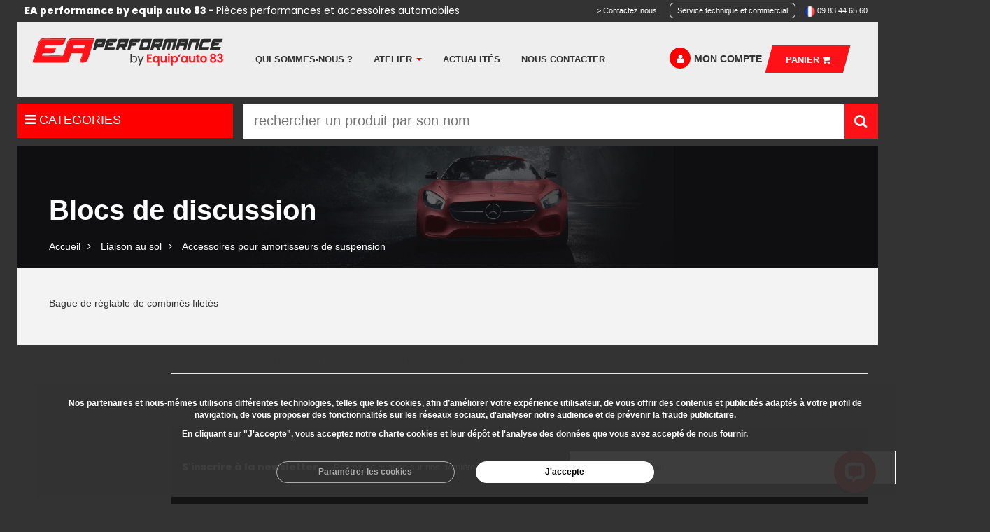

--- FILE ---
content_type: text/html; charset=utf-8
request_url: https://www.equip-auto83.fr/fr/liaison-au-sol/accessoires-amortisseurs-chassis/bague-reglable-combines-filetes-fr7568_5d.htm
body_size: 18612
content:

<!DOCTYPE html>
<html lang="fr">
<head>
<meta charset="utf-8">
<meta http-equiv="X-UA-Compatible" content="IE=edge">
        <meta name="viewport" content="width=device-width minimum-scale=1.0 maximum-scale=1.0 user-scalable=no" />

<meta name="viewport" content="width=device-width, initial-scale=1">

<title>Bague de réglable de combinés filetés</title>
<meta name="description" content="Bague de réglable de combinés filetés" />

<link rel="icon" href="/global/assets/images/favicon.ico">





<link rel="apple-touch-icon" href="/global/assets/images/apple-touch-icon.png">
<link rel="stylesheet" href="/global/assets/vendors/bootstrap/css/bootstrap.min.css">
<link rel="stylesheet"  type="text/css" href="https://maxcdn.bootstrapcdn.com/font-awesome/4.6.3/css/font-awesome.min.css" />
<link rel="stylesheet" href="/global/assets/vendors/slick/slick-theme.css">
<link rel="stylesheet" href="/global/assets/vendors/slick/slick.css">
<link rel="stylesheet" href="/global/assets/vendors/fancyBox/2.1.5/jquery.fancybox.css" />
<link rel="stylesheet" href="/global/assets/css/custom.css">
<link rel="stylesheet" href="/global/assets/css/responsive.css">
<link rel="stylesheet" href="/global/assets/css/animate.css">
<link type="text/css" rel="stylesheet" href="/global/assets/css/mmenu.css" />
<link rel="preconnect" href="https://fonts.gstatic.com">
<link href="https://fonts.googleapis.com/css2?family=Poppins:ital,wght@0,100;0,200;0,300;0,400;0,500;0,600;0,800;0,900;1,100;1,200;1,300;1,400;1,500;1,600;1,700;1,800;1,900&display=swap" rel="stylesheet">
<style>
    .list-pr2 .itmpr img{
           max-height: 200px;
    }
   .list-pr2  .prix-image {
    min-height: 200px;
}
</style>
    <script>
		/*var isIE11 = !!window.MSInputMethodContext && !!document.documentMode;
	
		if (isIE11) alert("Ce site n'est pas optimisé pour ce navigateur nous vous conseillons de changer de navigateur");*/
		function gtag() { dataLayer.push(arguments); }
		dataLayer = [];


	</script>
<!-- Google Tag Manager -->
<script>(function(w,d,s,l,i){w[l]=w[l]||[];w[l].push({'gtm.start':
new Date().getTime(),event:'gtm.js'});var f=d.getElementsByTagName(s)[0],
j=d.createElement(s),dl=l!='dataLayer'?'&l='+l:'';j.async=true;j.src=
'https://www.googletagmanager.com/gtm.js?id='+i+dl;f.parentNode.insertBefore(j,f);
})(window,document,'script','dataLayer','GTM-P977F8B');</script>
<!-- End Google Tag Manager -->


</head>
<body>
<!-- Google Tag Manager (noscript) -->
<noscript><iframe src="https://www.googletagmanager.com/ns.html?id=GTM-P977F8B"
height="0" width="0" style="display:none;visibility:hidden"></iframe></noscript>
<!-- End Google Tag Manager (noscript) -->

<div>
<form method="post" action="./bague-reglable-combines-filetes-fr7568_5d.htm" id="aspnetForm">
<div class="aspNetHidden">
<input type="hidden" name="__VIEWSTATE" id="__VIEWSTATE" value="/wEPDwUKLTk4OTYxNjU3OGRkvQglNtNEIYY7G0AbZpWwquv0uALBusRIrmYMwikj7k4=" />
</div>

<div class="aspNetHidden">

	<input type="hidden" name="__VIEWSTATEGENERATOR" id="__VIEWSTATEGENERATOR" value="779B04B6" />
</div>

    <div class="modal right fade" id="myModal2" tabindex="-1" role="dialog" aria-labelledby="myModalLabel2">
      <div class="modal-dialog" role="document">
        <div class="modal-content">
          <div class="modal-header">
            <button type="button" class="close" data-dismiss="modal" aria-label="Close"><span aria-hidden="true">&times;</span></button>
            <h4 class="modal-title" id="myModalLabel2">Mon panier</h4>
          </div>
           

          <div class="modal-body cart-list">
               
				<div class="panier-vide"><img src="/global/assets/images/empty.png"><br>Votre panier est vide</div>
               

            
				
          </div>
        </div>
        <!-- modal-content --> 
      </div>
      <!-- modal-dialog --> 
    </div>


<div class="haut-mob affix-top" data-spy="affix" data-offset-top="30">
<div class="headerTop hidden-sm hidden-xs">
      <div class="row">
        <h1 class="headerTopText">EA performance by equip auto 83 - <span>Pièces performances et accessoires automobiles</span></h1>
        <ul class="list-inline">
          <li><strong> <span> &gt; Contactez nous :&nbsp;&nbsp;&nbsp; </span> </strong> <a href="/contact.htm" class="sav"> <strong> <span style="color: #fff;"> Service technique et commercial </span> </strong> </a></li>
          <li> <img src="/global/assets/images/flag-fr.png" alt="" width="15" height="15"> <a href="tel:0983446560 ">09 83 44 65 60</a></li>
        </ul>
      </div>
</div>
<div class="menu" >
	
  <div class="row">
    <div class="col-lg-3 col-xs-6"> <a href="/" class="logo"><img class="img-responsive" src="/global/assets/images/logo-ea.svg"></a> </div>
    <div class="col-lg-9 col-xs-6">
      <nav class="navbar navbar-default">
        <!--<button type="button" class="navbar-toggle collapsed" data-toggle="collapse" data-target="#navbar" aria-expanded="false" aria-controls="navbar"> <span class="sr-only">Toggle navigation</span> <span class="icon-bar"></span> <span class="icon-bar"></span> <span class="icon-bar"></span> </button>-->
        <div id="navbar" class="collapse navbar-collapse">
          <ul class="nav navbar-nav">
            <li class=""><a href="/fr/societe-cpa24_d9.htm">Qui sommes-nous ?</a></li>
            <li class="dropdown dropdown-large "><a href="#" class="dropdown-toggle" data-toggle="dropdown" role="button" aria-haspopup="true" aria-expanded="true">Atelier <span class="caret"></span></a>
              <ul class="dropdown-menu dropdown-menu-large container">
                
                  
                        <li class="col-sm-2 col-xs-6">
                          <ul>
                            <li><a href="/fr/ateliers/reprogrammation-moteur-cpa11_de.htm"><img src="/global/upload/pages/native/8642_bf1f.png" class="img-responsive">Reprogrammation moteur</a></li>
                          </ul>
                        </li>
                  
                  
                        <li class="col-sm-2 col-xs-6">
                          <ul>
                            <li><a href="/fr/ateliers/entretien-cpa19_60.htm"><img src="/global/upload/pages/native/8643_bf1f.png" class="img-responsive">Entretien</a></li>
                          </ul>
                        </li>
                  
                  
                        <li class="col-sm-2 col-xs-6">
                          <ul>
                            <li><a href="/fr/ateliers/depannage-vehicule-cpa18_45.htm"><img src="/global/upload/pages/native/8644_bf1f.png" class="img-responsive">Dépannage véhicule</a></li>
                          </ul>
                        </li>
                  
                  
                        <li class="col-sm-2 col-xs-6">
                          <ul>
                            <li><a href="/fr/ateliers/location-remorque-porte-voiture-cpa20_12.htm"><img src="/global/upload/pages/native/8646_bf1f.png" class="img-responsive">Location remorque porte-voiture</a></li>
                          </ul>
                        </li>
                  
                  
                        <li class="col-sm-2 col-xs-6">
                          <ul>
                            <li><a href="/fr/ateliers/nos-vehicule-vente-cpa21_58.htm"><img src="/global/upload/pages/native/8645_bf1f.png" class="img-responsive">Nos véhicule à la vente</a></li>
                          </ul>
                        </li>
                  
                  
                        <li class="col-sm-2 col-xs-6">
                          <ul>
                            <li><a href="/fr/ateliers/service-carte-grise-cpa22_38.htm"><img src="/global/upload/pages/native/8647_bf1f.png" class="img-responsive">Service carte grise</a></li>
                          </ul>
                        </li>
                  
                
              </ul>
            </li>
            <li class=""><a href="/actualites.htm">Actualités</a></li>
            <li class=""><a href="/contact.htm">Nous contacter</a></li>
            <li><a href="/callback.htm" class="mob-rappel"><i class="fa fa-phone"></i> Rappel Immédiat</a></li>
          </ul>
          <ul class="nav navbar-nav menu-soc">
            
            
            
						<li class="mon-compte">
                 
                <a href="/global/dyn/user_login.aspx"><span><i class="fa fa-user"></i></span>Mon compte</a>
                
            </li>
			<li><a href="#" class="bt-panier" data-toggle="modal" data-target="#myModal2"><span>Panier <i class="fa fa-shopping-cart"></i>
                 
                </span></a>
			</li>

          </ul>
        </div>
        
      </nav>
      


	<div class="menu-mob">
	<ul>
	<li style="float: left;"><a  href="tel:0983446560"><i class="fa fa-phone"></i> </a></li>
	<li><a href="/global/dyn/panier_view.aspx" class="bt-panier" ><span> <i class="fa fa-shopping-cart"></i>
                 
                </span></a>
	</li>
	<li>
                 
                <a  href="/global/dyn/user_login.aspx"><span><i class="fa fa-user"></i></span></a>
                
	</li>
  

	</ul>
	</div>
            
    </div>
  </div>
</div>
	  
	
		  
<style>
.mfam a:before {
  width: 34px;
  height: 34px;
  margin-right: 5px;
  border:0px;
  content: "";
  display: block;
  float: left;
  margin-top: -9px;
  background-image: url(/global/assets/images/ico-ea.png);
}

 
.fam_2703 a:before {
  background-image: url(/global/assets/images/ico-moteur.png);
}
.fam_2706 a:before {
  background-image: url(/global/assets/images/ico-amort.png);
}
.fam_526 a:before {
  background-image: url(/global/assets/images/ico-frein.png);
}
.fam_490 a:before {
  background-image: url(/global/assets/images/ico-accessoi.png);
}
.fam_614 a:before {
  background-image: url(/global/assets/images/ico-pneu.png);
}
.fam_619 a:before {
  background-image: url(/global/assets/images/ico-jante.png);
}
.fam_1005 a:before {
  background-image: url(/global/assets/images/ico-huile.png);
}
.fam_261 a:before {
  background-image: url(/global/assets/images/ico-combi.png);
}




</style>	
		
		
<div class="menu-produit">
<div class="row reorder-xs">
<div class="col-md-3 col-xs-12" style="padding-left: 0px;">
<div id="page">
    <div class="header">
        <a href="#menu"><i class="fa fa-bars"></i> CATEGORIES</a>
    </div>
    <nav id="menu">
        <ul>
             <li class="mfam fam_6889"><span>E-Mobilité By EA Performance</span>
<ul>
<li><a href="/fr/e-mobilite-by-ea-performance/trottinettes-electriques-fr6890_63.htm">Trottinettes Electriques</a></li>
<li><a href="/fr/e-mobilite-by-ea-performance/gyroroue-fr6892_80.htm">Gyroroue</a></li>
</ul>
</li>
<li class="mfam fam_2703"><span>Moteur</span>
<ul>
<li><span>Circuit d'eau</span>
<ul>
<li class="fam_8921"><a href="/fr/moteur/circuit-d-eau/kit-durite-d-eau-moteur-fr8921_bb.htm">Kit Durite d'eau Moteur</a></li>
</ul>
</li>
<li><a href="/fr/moteur/renforts-moteur-fr9004_8d.htm">Renforts Moteur</a></li>
<li><a href="/fr/moteur/echangeur-fr8900_e3.htm">Echangeur</a></li>
<li><a href="/fr/moteur/pochette-joint-culasse-fr7547_8e.htm">Jeu de joints de culasse</a></li>
<li><a href="/fr/moteur/no-name-fr7503_e5.htm">Joint de collecteur d'échappement</a></li>
<li><a href="/fr/Radiateur D'huile-fr6867_f3.htm">Radiateur d'Huile</a></li>
<li><span>Echappements</span>
<ul>
<li class="fam_2918"><a href="/fr/moteur/echappements/kit-valves-echappement-souder-fr2918_db.htm">Kit Valves Echappement à souder</a></li>
<li class="fam_2919"><a href="/fr/moteur/echappements/ligne-inox-cende-exhauts-fr2919_24.htm">Ligne inox Cende Exhauts</a></li>
<li class="fam_5868"><a href="/fr/moteur/echappements/downpipe-rm-motors-fr5868_d2.htm">Downpipe RM Motors</a></li>
<li class="fam_5870"><a href="/fr/moteur/echappements/ligne-inox-powersprint-fr5870_2b.htm">Ligne inox Powersprint</a></li>
<li class="fam_5871"><a href="/fr/moteur/echappements/ligne-inox-rm-motors-fr5871_0e.htm">Ligne inox RM MOTORS</a></li>
<li class="fam_6288"><a href="/fr/moteur/echappements/ligne-inox-supersprint-fr6288_61.htm">Ligne inox SUPERSPRINT</a></li>
<li class="fam_6422"><a href="/fr/moteur/echappements/ligne-echappement-armytrix-fr6422_a8.htm">Ligne échappement Armytrix</a></li>
<li class="fam_6426"><a href="/fr/moteur/echappements/catasport-hi-flow-rm-motors-fr6426_0d.htm">Catasport Hi flow RM MOTORS</a></li>
<li class="fam_6428"><a href="/fr/moteur/echappements/sortie-d-echappement-carbone-rm-motors-fr6428_5f.htm">Sortie d'échappement Carbone RM MOTORS</a></li>
<li class="fam_6471"><a href="/fr/moteur/echappements/silencieux-inox-rm-motors-fr6471_cc.htm">Silencieux Inox RM Motors</a></li>
<li class="fam_6883"><a href="/fr/moteur/echappements/accessoires-ligne-d-echappement-fr6883_89.htm">Accessoires ligne d'échappement</a></li>
<li class="fam_6891"><a href="/fr/moteur/echappements/ligne-inox-novus-fr6891_71.htm">Ligne inox NOVUS</a></li>
<li class="fam_7511"><a href="/fr/moteur/echappements/silencieux-inox-ta-technix-fr7511_5f.htm">Système en acier inoxydable</a></li>
<li class="fam_7573"><a href="/fr/moteur/echappements/ligne-inox-ta-technix-fr7573_01.htm">Système d'échappement sportif en acier inoxydable de l'UE</a></li>
<li class="fam_7574"><a href="/fr/moteur/echappements/no-name-fr7574_c5.htm">Silencieux arrière / systèmes en acier EU</a></li>
<li class="fam_7575"><a href="/fr/moteur/echappements/silencieux-sport-ta-techinx-fr7575_df.htm">Silencieux arrière</a></li>
<li class="fam_7597"><a href="/fr/moteur/echappements/sortie-d-echappement-cobra-sport-fr7597_09.htm">sortie d'échappement Cobra sport</a></li>
<li class="fam_8244"><a href="/fr/moteur/echappements/ligne-inox-inoxcar-fr8244_b1.htm">Ligne inox Inoxcar</a></li>
<li class="fam_8278"><a href="/fr/moteur/echappements/ligne-inox-redspec-fr8278_8a.htm">Ligne inox Redspec</a></li>
<li class="fam_8283"><a href="/fr/moteur/echappements/clm-racing-fr8283_2f.htm">CLM RACING</a></li>
<li class="fam_8296"><a href="/fr/moteur/echappements/silencieux-arriere-universel-en-inox-fr8296_52.htm">Silencieux arrière universel en inox</a></li>
<li class="fam_8314"><a href="/fr/moteur/echappements/evox-performance-fr8314_49.htm">EVOX PERFORMANCE</a></li>
<li class="fam_8880"><a href="/fr/moteur/echappements/ligne-inox-fox-echappements-fr8880_b9.htm">Ligne inox Fox Echappements</a></li>
<li class="fam_8915"><a href="/fr/moteur/echappements/ligne-inox-active-autowerke-fr8915_22.htm">Ligne inox Active Autowerke</a></li>
<li class="fam_9014"><a href="/fr/moteur/echappements/ligne-inox-supersport-fr9014_27.htm">Ligne inox Supersport</a></li>
<li class="fam_525"><a href="/fr/silencieux-d-echappement-supersprint-fr525_65.htm">Silencieux D'échappement Supersprint</a></li>
<li class="fam_534"><a href="/fr/downpipes-ta-fr534_75.htm">Downpipes T.A</a></li>
<li class="fam_515"><a href="/fr/echappements-sport-fr515_f0.htm">Echappements Sport</a></li>
<li class="fam_522"><a href="/fr/silencieux-inox-ta-technix-fr522_75.htm">Silencieux inox Ta technix</a></li>
<li class="fam_251"><a href="/fr/collecteur-inox-fr251_8a.htm">Collecteur Inox</a></li>
<li class="fam_518"><a href="/fr/lignes-inox-apres-catalyseur-ta-technix-fr518_50.htm">Lignes Inox après catalyseur TA technix</a></li>
<li class="fam_531"><a href="/fr/lignes-inox-milltek-fr531_09.htm">Ligne Inox Milltek</a></li>
<li class="fam_532"><a href="/fr/ligne-inox-rc-racing-fr532_76.htm">Ligne Inox RC Racing</a></li>
<li class="fam_533"><a href="/fr/ligne-d-echappement-akrapovic-fr533_c5.htm">Ligne Inox Akrapovic</a></li>
<li class="fam_1661"><a href="/fr/ligne-inox-cts-turbo-fr1661_0f.htm">Ligne Inox CTS Turbo</a></li>
<li class="fam_1665"><a href="/fr/ligne-inox-ragazzon-fr1665_09.htm">Ligne Inox Ragazzon</a></li>
<li class="fam_2691"><a href="/fr/ligne-inox-gt-performance-fr2691_d6.htm">Ligne inox GT Performance</a></li>
<li class="fam_2692"><a href="/fr/ligne-inox-cobra-sport-fr2692_47.htm">Ligne inox COBRA SPORT</a></li>
<li class="fam_2694"><a href="/fr/ligne-inox-driftshop-fr2694_b1.htm">Ligne inox DRIFTSHOP</a></li>
<li class="fam_2696"><a href="/fr/ligne-inox-scorpion-fr2696_ed.htm">Ligne Inox SCORPION</a></li>
<li class="fam_2700"><a href="/fr/ligne-inox-hks-fr2700_a7.htm">Ligne inox HKS</a></li>
<li class="fam_2701"><a href="/fr/ligne-inox-remus-fr2701_39.htm">Ligne inox REMUS</a></li>
<li class="fam_535"><a href="/fr/ligne-d-echappement-acier-fr535_46.htm">Ligne d'échappement Acier</a></li>
</ul>
</li>
<li><span>Circuit d'Air</span>
<ul>
<li class="fam_6289"><a href="/fr/moteur/admission-d-air-suralimentation/filtre-air-pipercross-fr6289_0c.htm">Filtre à Air Pipercross</a></li>
<li class="fam_6893"><a href="/fr/moteur/admission-d-air-suralimentation/durites-silicone-forge-fr6893_03.htm">Durites silicone FORGE</a></li>
<li class="fam_7479"><a href="/fr/moteur/admission-d-air/kit-admission-d-air-ta-technix-fr7479_0a.htm">Kit Admission d'air TA Technix</a></li>
<li class="fam_7496"><a href="/fr/moteur/admission-d-air-suralimentation/collecteur-d-admission-d-air-performance-fr7496_7c.htm">Saugbrücken</a></li>
<li class="fam_7524"><a href="/fr/moteur/admission-d-air-suralimentation/filtre-air-sport-universel-fr7524_03.htm">Filtre à air sportif</a></li>
<li class="fam_7529"><a href="/fr/moteur/admission-d-air-suralimentation/kit-turbo-fr7529_73.htm">Systèmes d'alarme</a></li>
<li class="fam_7539"><a href="/fr/moteur/admission-d-air-suralimentation/kit-intercooler-complet-fr7539_90.htm">Refroidisseur d'air</a></li>
<li class="fam_7551"><a href="/fr/moteur/admission-d-air-suralimentation/kit-downpipe-inox-kit-intercooler-fr7551_ef.htm">Apport en silicone</a></li>
<li class="fam_8267"><a href="/fr/moteur/admission-d-air-suralimentation/filtres-air-ramair-fr8267_da.htm">Filtres à air RAMAIR</a></li>
<li class="fam_8273"><a href="/fr/moteur/admission-d-air-suralimentation/admission-volkswagen-racingline-fr8273_2d.htm">Admission Volkswagen Racingline</a></li>
<li class="fam_8279"><a href="/fr/moteur/admission-d-air-suralimentation/kit-intercooler-airtec-fr8279_9f.htm">Kit intercooler AIRTEC</a></li>
<li class="fam_8282"><a href="/fr/moteur/admission-d-air-suralimentation/dump-valves-clm-racing-fr8282_7a.htm">Dump Valves CLM RACING</a></li>
<li class="fam_8284"><a href="/fr/moteur/admission-d-air-suralimentation/admission-eventuri-fr8284_94.htm">Admission EVENTURI</a></li>
<li class="fam_8313"><a href="/fr/moteur/admission-d-air/kit-intercooler-complet-fr8313_65.htm">Kit InterCooler Complet</a></li>
<li class="fam_8901"><a href="/fr/moteur/admission-d-air/admission-cts-turbo-fr8901_16.htm">Admission CTS TURBO</a></li>
<li class="fam_8902"><a href="/fr/moteur/admission-d-air/armaspeed-fr8902_3b.htm">ARMASPEED</a></li>
<li class="fam_8916"><a href="/fr/moteur/admission-d-air/admissions-mishimoto-fr8916_29.htm">Admissions Mishimoto</a></li>
<li class="fam_8917"><a href="/fr/moteur/admission-d-air/intercooler-wagner-tuning-fr8917_be.htm">Intercooler Wagner Tuning</a></li>
<li class="fam_8918"><a href="/fr/moteur/admission-d-air/collecteur-d-admission-wagner-fr8918_39.htm">Collecteur d'Admission WAGNER</a></li>
<li class="fam_8919"><a href="/fr/moteur/circuit-d-air/intlet-outlet-wagner-tuning-fr8919_0d.htm">Intlet / Outlet Wagner Tuning</a></li>
<li class="fam_9039"><a href="/fr/moteur/circuit-d-air/allstars-fr9039_30.htm">ALLSTARS</a></li>
<li class="fam_238"><a href="/fr/filtre-a-air-kn-fr238_b2.htm">Filtre à air K&N</a></li>
<li class="fam_239"><a href="/fr/filtres-a-air-bmc-fr239_ed.htm">Filtres à air BMC</a></li>
<li class="fam_994"><a href="/fr/admission-d-air-ram-air-fr994_6c.htm">Admission d'Air RAM AIR</a></li>
<li class="fam_1045"><a href="/fr/filtre-a-air-green-fr1045_6a.htm">Filtre à air Green</a></li>
<li class="fam_2699"><a href="/fr/collecteur-d-air-carbone-fr2699_5f.htm">Boite à air Carbone</a></li>
<li class="fam_517"><a href="/fr/dump-valve-forge-motorsport-fr517_73.htm">Dump Valve Forge Motorsport</a></li>
<li class="fam_561"><a href="/fr/dump-valve-turbosmart-fr561_99.htm">Dump Valve TurboSmart</a></li>
<li class="fam_521"><a href="/fr/wastegate-forge-motorsport-fr521_b1.htm">Wastegate Forge Motorsport</a></li>
<li class="fam_512"><a href="/fr/intercooler-fr512_a0.htm">Intercooler</a></li>
<li class="fam_562"><a href="/fr/intercooler-forge-motorsport-fr562_bc.htm">Intercooler Forge Motorsport</a></li>
<li class="fam_513"><a href="/fr/kit-durites-fr513_04.htm">Kit Durites</a></li>
<li class="fam_523"><a href="/fr/kit-intercooler-complet-fr523_8e.htm">Kit Intercooler Complet</a></li>
<li class="fam_530"><a href="/fr/radiateur-eau-huile-fr530_0a.htm">Radiateur eau / Huile</a></li>
</ul>
</li>
<li><span>Circuit d'essence</span>
<ul>
<li class="fam_8266"><a href="/fr/moteur/circuit-d-essence/pompe-haute-pression-fr8266_13.htm">Pompe Haute Pression</a></li>
<li class="fam_8905"><a href="/fr/moteur/circuit-d-essence/kits-dorsch-engineering-fr8905_68.htm">Kits Dorsch Engineering</a></li>
<li class="fam_8912"><a href="/fr/moteur/circuit-d-essence/kits-vis-motorsport-fr8912_c3.htm">Kits Vis Motorsport</a></li>
<li class="fam_516"><a href="/fr/regulateur-de-pression-d-essence-fr516_41.htm">Regulateur de pression d'essence</a></li>
<li class="fam_1669"><a href="/fr/reservoir-tampons-fr1669_d9.htm">Réservoir Tampons</a></li>
<li class="fam_2702"><a href="/fr/pompe-a-essence-fr2702_06.htm">Pompe à essence</a></li>
</ul>
</li>
<li><a href="/fr/turbo-fr514_2f.htm">Turbo</a></li>
<li><a href="/fr/embrayage-fr519_b5.htm">Embrayage</a></li>
<li><a href="/fr/bougies-fr520_44.htm">Bougies</a></li>
<li><a href="/fr/moteur/bobines-d-allumage-fr8914_84.htm">Bobines d'allumage</a></li>
<li><span>Performance</span>
<ul>
<li class="fam_7487"><a href="/fr/moteur/performance/carter-d-huile-alu-fr7487_e0.htm">Article spécial</a></li>
<li class="fam_7537"><a href="/fr/moteur/performance/joint-culasse-fr7537_b9.htm">Joint de Culasse</a></li>
<li class="fam_563"><a href="/fr/module-reprogrammation-bavarian-bmw-fr563_4c.htm">Module Reprogrammation Bavarian BMW</a></li>
</ul>
</li>
<li><a href="/fr/moteur/carter-d-huile-aluminium-fr6896_4b.htm">Carter d'huile aluminium</a></li>
</ul>
</li>
<li class="mfam fam_261"><span>Combinés Filetés</span>
<ul>
<li><a href="/fr/combines-filetes/combines-filetes-ta-technix-fr7566_0c.htm">Combinés filetés TA Technix</a></li>
<li><a href="/fr/combines-filetes/combines-filetes-kw-suspensions-fr8331_cd.htm">Combinés filetés KW Suspensions</a></li>
<li><span>Combinés filetés K-Sport Racing</span>
<ul>
<li class="fam_293"><a href="/fr/combines-filetes-k-sport-street-fr293_74.htm">Combinés filetés K-Sport STREET</a></li>
<li class="fam_294"><a href="/fr/combines-filetes-k-sport-rallye-asphalte-fr294_2c.htm">Combinés filetés K-Sport RALLYE ASPHALTE</a></li>
<li class="fam_295"><a href="/fr/combines-filetes-k-sport-circuit-fr295_a0.htm">Combinés filetés K-Sport CIRCUIT</a></li>
<li class="fam_296"><a href="/fr/combines-filetes-drag-fr296_7d.htm">Combinés filetés DRAG</a></li>
<li class="fam_297"><a href="/fr/combines-filetes-rallye-terre-fr297_4f.htm">Combinés filetés RALLYE TERRE</a></li>
<li class="fam_298"><a href="/fr/combines-filetes-rallye-neige-fr298_6e.htm"> Combinés filetés RALLYE NEIGE</a></li>
<li class="fam_299"><a href="/fr/combines-filetes-drift-fr299_dc.htm">Combinés filetés DRIFT</a></li>
<li class="fam_300"><a href="/fr/combines-filetes-pro-racing-fr300_78.htm"> Combinés filetés PRO RACING</a></li>
<li class="fam_301"><a href="/fr/combines-filetes-super-sport-fr301_5b.htm">Combinés filetés SUPER SPORT</a></li>
<li class="fam_302"><a href="/fr/combines-filetes-super-racing-fr302_83.htm">Combinés filetés SUPER RACING</a></li>
</ul>
</li>
<li><a href="/fr/combines-filetes-v-maxx-xxtremes-fr1044_54.htm">Combinés filetés V-Maxx XXtrêmes</a></li>
<li><a href="/fr/combines-filetes-v-maxx-fr263_5d.htm">Combinés filetés V-Maxx</a></li>
<li><a href="/fr/combines-filetes-ap-suspension-fr264_8e.htm">Combinés filetés AP Suspension</a></li>
<li><a href="/fr/combines-filetes-tief-tech-fr265_c9.htm">Combinés filetés Tief-tech</a></li>
<li><a href="/fr/combines-filetes-st-suspensions-fr556_ef.htm">Combinés filetés ST Suspensions</a></li>
<li><span>Combinés filetés T.A</span>
<ul>
<li class="fam_8309"><a href="/fr/combines-filetes/combines-filetes-t-a/combines-filetes-ta-technix-reglables-fr8309_44.htm">Combinés filetés TA Technix Réglables en Dureté</a></li>
</ul>
</li>
<li><span>Combinés filetés D2 Racing</span>
<ul>
<li class="fam_746"><a href="/fr/combines-filetes-d2-street-fr746_ca.htm">Combinés filetés D2 STREET</a></li>
</ul>
</li>
<li><span>Combinés filetés TEIN</span>
<ul>
<li class="fam_1660"><a href="/fr/combines-filetes-tein-street-advance-z-fr1660_64.htm">Combinés filetés TEIN Street Advance Z</a></li>
<li class="fam_1664"><a href="/fr/combines-filetes-tein-street-basis-fr1664_63.htm">Combinés filetés TEIN Street Basis</a></li>
</ul>
</li>
<li><span>Combinés filetés BC Racing</span>
<ul>
<li class="fam_2698"><a href="/fr/combines-filetes-bc-racing-club-sport-fr2698_a4.htm">Combinés filetés BC Racing Club Sport</a></li>
</ul>
</li>
<li><a href="/fr/combines-filetes-weitec-hicon-gt-fr262_6f.htm">Combinés filetés Weitec Hicon GT</a></li>
</ul>
</li>
<li class="mfam fam_2706"><span>Liaison au sol</span>
<ul>
<li><a href="/fr/liaison-au-sol/kit-powerflex-silent-bloc-fr5869_c1.htm">Kit Powerflex - Silent-Bloc</a></li>
<li><a href="/fr/liaison-au-sol/kit-renfort-chassis-fr6781_d6.htm">Kit renfort chassis</a></li>
<li><a href="/fr/liaison-au-sol/biellettes-axiales-fr7481_c8.htm">Biellettes Axiales</a></li>
<li><a href="/fr/liaison-au-sol/coupelles-d-amortisseurs-alu-reglables-fr7494_e3.htm">Abaissement</a></li>
<li><span>Accessoires pour amortisseurs de suspension</span>
<ul>
<li class="fam_7490"><a href="/fr/liaison-au-sol/accessoires-amortisseurs-chassis/kit-silent-bloc-polyurethane-ta-technix-fr7490_9c.htm">Kit de douilles en PU</a></li>
<li class="fam_7507"><a href="/fr/liaison-au-sol/accessoires-amortisseurs-chassis/kit-montage-suspensions-pneumatiques-fr7507_6a.htm">Montage</a></li>
<li class="fam_7517"><a href="/fr/liaison-au-sol/accessoires-amortisseurs-suspension/amortisseur-filete-ta-technix-l-unite-fr7517_85.htm">Amortisseur fileté TA Technix à l'unité</a></li>
<li class="fam_7544"><a href="/fr/liaison-au-sol/accessoires-amortisseurs-chassis/plaque-reglage-carrossage-fr7544_4f.htm">Réglage du carrossage</a></li>
<li class="fam_7571"><a href="/fr/liaison-au-sol/accessoires-amortisseurs-chassis/coupelle-d-amortisseur-fr7571_37.htm">Domlager</a></li>
<li class="fam_8307"><a href="/fr/liaison-au-sol/accessoires-amortisseurs-suspension/bagues-reglages-combines-filetes-fr8307_f7.htm">Bagues de réglages combinés filetés</a></li>
<li class="fam_8312"><a href="/fr/liaison-au-sol/accessoires-amortisseurs-suspension/bague-reglage-combines-filetes-fr8312_9f.htm">Bague de Réglage pour Combinés filetés</a></li>
</ul>
</li>
<li><span>Kit Triangles de suspensions</span>
<ul>
<li class="fam_7492"><a href="/fr/liaison-au-sol/kit-triangles-suspensions/triangle-suspension-fr7492_c0.htm">Gouverneur transversal</a></li>
<li class="fam_7540"><a href="/fr/liaison-au-sol/kit-triangles-suspensions/rotule-suspension-reglable-en-carrossage-fr7540_e4.htm">Kits de réglage du carrossage</a></li>
<li class="fam_7549"><a href="/fr/liaison-au-sol/kit-triangles-suspensions/rotule-suspension-inferieure-fr7549_7a.htm">Rotule de triangle</a></li>
<li class="fam_7564"><a href="/fr/liaison-au-sol/kit-triangles-suspensions/kit-triangles-supension-fr7564_35.htm">Kit Querlenker petit</a></li>
</ul>
</li>
<li><a href="/fr/liaison-au-sol/kit-triangles-suspensions-fr7548_43.htm">Kit triangle grand</a></li>
<li><a href="/fr/liaison-au-sol/rotule-direction-fr7576_e9.htm">Rotule de direction</a></li>
<li><a href="/fr/liaison-au-sol/biellettes-barre-stabilisatrice-fr7578_d9.htm">Biellettes de barre stabilisatrice</a></li>
<li><a href="/fr/liaison-au-sol/biellettes-barre-stabilisatrices-courtes-fr7581_59.htm">Tiges de paddock d'exécution</a></li>
<li><a href="/fr/liaison-au-sol/elargisseurs-voie-fr7894_85.htm">Elargisseurs de voie</a></li>
<li><a href="/fr/liaison-au-sol/kw-suspension-fr8330_f8.htm">KW SUSPENSION</a></li>
<li><a href="/fr/liaison-au-sol/kit-grand-angle-fr8908_4b.htm">Kit grand angle</a></li>
<li><a href="/fr/liaison-au-sol/jantes-fr8910_98.htm">JANTES</a></li>
<li><span>Freinage</span>
<ul>
<li class="fam_7476"><a href="/fr/liaison-au-sol/freinage/jeu-disques-frein-sport-plaquettes-fr7476_b3.htm">Ensemble de disques de frein de sport, y compris la plaquette de frein</a></li>
<li class="fam_7491"><a href="/fr/liaison-au-sol/freinage/flexible-frein-ta-technix-fr7491_25.htm">Ensemble Stahlflex</a></li>
<li class="fam_7500"><a href="/fr/liaison-au-sol/freinage/jeu-plaquettes-frein-fr7500_48.htm">plaquette de frein</a></li>
<li class="fam_7531"><a href="/fr/liaison-au-sol/freinage/jeu-disques-frein-sport-fr7531_25.htm">Jeu de disques de frein sport</a></li>
<li class="fam_8913"><a href="/fr/liaison-au-sol/freinage/flexible-freins-hel-performance-fr8913_d8.htm">Flexible de Freins HEL Performance</a></li>
<li class="fam_527"><a href="/fr/kit-gros-freins-v-maxx-fr527_f8.htm">Kit Gros Freins V-Maxx</a></li>
<li class="fam_528"><a href="/fr/flexibles-de-freins-goodridge-fr528_5e.htm">Flexibles de freins Goodridge</a></li>
<li class="fam_529"><a href="/fr/disques-de-frein-ebc-brakes-fr529_58.htm">Disques de Frein EBC Brakes</a></li>
</ul>
</li>
<li><span>Amortisseurs</span>
<ul>
<li class="fam_7477"><a href="/fr/liaison-au-sol/amortisseurs/amortisseur-d-essieu-universel-remorque-fr7477_0d.htm">Amortisseur d'essieu universel</a></li>
<li class="fam_7486"><a href="/fr/liaison-au-sol/amortisseurs/amortisseur-type-origine-fr7486_93.htm">Amortisseur de série</a></li>
<li class="fam_7499"><a href="/fr/liaison-au-sol/amortisseurs/amortisseur-type-sport-fr7499_5a.htm">Amortisseur type Sport</a></li>
<li class="fam_7502"><a href="/fr/liaison-au-sol/amortisseurs/bague-reglage-combines-filetes-fr7502_47.htm">Bague de réglage pour combinés filetés</a></li>
<li class="fam_344"><a href="/fr/amortisseurs-sport-fr344_fe.htm">Amortisseurs sport</a></li>
<li class="fam_1038"><a href="/fr/amortisseur-avant-fr1038_89.htm">Amortisseurs Avant BILSTEIN</a></li>
<li class="fam_1039"><a href="/fr/amortisseur-arriere-fr1039_5e.htm">Amortisseurs Arrières BILSTEIN</a></li>
<li class="fam_1040"><a href="/fr/kit-amortisseur-complet-fr1040_a5.htm">Kit Suspensions BILSTEIN</a></li>
</ul>
</li>
<li><span>Barre Anti-rapprochement</span>
<ul>
<li class="fam_7584"><a href="/fr/liaison-au-sol/barre-anti-rapprochement/barre-anti-rapprochement-fr7584_5a.htm">Tribunal de première instance</a></li>
<li class="fam_241"><a href="/fr/barre-anti-rapprochement-fr241_60.htm">Barre anti rapprochement</a></li>
<li class="fam_243"><a href="/fr/kit-barres-anti-rapprochement-fr243_10.htm">Kit Barres Anti-Rapprochement</a></li>
</ul>
</li>
<li><span>Kit Amortisseurs et ressorts courts</span>
<ul>
<li class="fam_7522"><a href="/fr/liaison-au-sol/kit-amortisseurs-ressorts-courts/kit-amortisseurs-ressorts-courts-ta-fr7522_2b.htm">Châssis sportif</a></li>
<li class="fam_283"><a href="/fr/kit-suspensions-ap-suspensions-fr283_ef.htm">Kit amortisseurs</a></li>
<li class="fam_277"><a href="/fr/suspensions-fr277_72.htm">Suspensions</a></li>
</ul>
</li>
<li><span>Kit ressorts courts Sport</span>
<ul>
<li class="fam_7556"><a href="/fr/liaison-au-sol/kit-ressorts-courts-sport/ressorts-suspensions-type-origine-fr7556_0c.htm">Ressorts de série</a></li>
<li class="fam_7563"><a href="/fr/liaison-au-sol/kit-ressorts-courts-sport/kit-ressorts-courts-ta-technix-fr7563_0c.htm">003Ressorts de descente Europe</a></li>
<li class="fam_8884"><a href="/fr/liaison-au-sol/kit-ressorts-courts-sport/kits-ressorts-courts-ta-rabaissement-fr8884_15.htm">Kits Ressorts Courts TA Rabaissement +</a></li>
<li class="fam_280"><a href="/fr/ressorts-courts-sports-fr280_60.htm">Ressorts courts TA Technix</a></li>
<li class="fam_1037"><a href="/fr/kit-ressort-fr1037_c1.htm">Ressorts courts H&R – Eibach</a></li>
<li class="fam_282"><a href="/fr/ressorts-courts-ap-suspensions-fr282_cb.htm">Ressorts Courts AP Suspensions</a></li>
<li class="fam_611"><a href="/fr/ressorts-courts-cobra-fr611_ba.htm">Ressorts Courts Cobra</a></li>
</ul>
</li>
<li><span>Coupelles D'amortisseurs</span>
<ul>
<li class="fam_7509"><a href="/fr/liaison-au-sol/coupelles-d-amortisseurs/coupelles-d-amortisseurs-ta-technix-fr7509_a5.htm">Coupelles d'amortisseurs TA Technix</a></li>
<li class="fam_7521"><a href="/fr/liaison-au-sol/coupelles-d-amortisseurs/coupelles-d-amortisseurs-rotulees-fr7521_d9.htm">Roulement à dôme réglable</a></li>
</ul>
</li>
<li><span>Suspensions Pneumatiques K-Sport Racing</span>
<ul>
<li class="fam_287"><a href="/fr/deluxe-fr287_e3.htm"> Deluxe</a></li>
<li class="fam_288"><a href="/fr/professional-fr288_4f.htm">Professional</a></li>
<li class="fam_289"><a href="/fr/super-professional-fr289_e8.htm">Super professional</a></li>
<li class="fam_290"><a href="/fr/gold-fr290_df.htm">Gold</a></li>
<li class="fam_291"><a href="/fr/basic-fr291_e0.htm">Basic</a></li>
</ul>
</li>
<li><a href="/fr/suspension-4x4-iron-man-fr499_eb.htm">Suspension 4x4 Iron Man</a></li>
<li><span>Car audio</span>
<ul>
<li class="fam_245"><a href="/fr/kits-eclates-fr245_d1.htm">Kits éclatés</a></li>
<li class="fam_246"><a href="/fr/amplificateurs-fr246_b2.htm">Amplificateurs</a></li>
<li class="fam_247"><a href="/fr/subwoofer-fr247_9b.htm">Subwoofer</a></li>
<li class="fam_248"><a href="/fr/caisson-fr248_14.htm">Caisson</a></li>
<li class="fam_249"><a href="/fr/pack-sono-fr249_95.htm">Pack Sono</a></li>
<li class="fam_250"><a href="/fr/coaxiales-fr250_3e.htm">Coaxiales</a></li>
</ul>
</li>
<li><a href="/fr/barre-anti-roulis-fr1041_3c.htm">Barres anti-roulis H&R - Eibach</a></li>
<li><a href="/fr/coupelles-skf-fr1042_06.htm">Coupelles - SKF</a></li>
</ul>
</li>
<li class="mfam fam_490"><span>Accessoires</span>
<ul>
<li><a href="/fr/asdesign-fr6291_22.htm">ASDESIGN</a></li>
<li><a href="/fr/accessoires/sangles-fr8907_de.htm">Sangles</a></li>
<li><span>Equipements habitacle</span>
<ul>
<li class="fam_7473"><a href="/fr/accessoires/equipements-habitacle/tapis-sol-fr7473_18.htm">Tapis de sol</a></li>
<li class="fam_7512"><a href="/fr/accessoires/equipements-habitacle/rails-console-siege-fr7512_77.htm">Consoles de siège de rails de course</a></li>
<li class="fam_7513"><a href="/fr/accessoires/equipements-habitacle/goodies-ta-technix-fr7513_9b.htm">Article promotionnel</a></li>
<li class="fam_8879"><a href="/fr/accessoires/equipements-habitacle/arceau-securite-fr8879_6f.htm">Arceau de sécurité</a></li>
<li class="fam_8906"><a href="/fr/short-shifters-fr8906_46.htm">Short Shifters</a></li>
<li class="fam_492"><a href="/fr/sieges-baquets-fr492_ba.htm">Sièges Baquets</a></li>
<li class="fam_493"><a href="/fr/volant-fr493_45.htm">Volant</a></li>
<li class="fam_494"><a href="/fr/moyeux-de-volant-fr494_92.htm">Moyeux de Volant</a></li>
<li class="fam_495"><a href="/fr/pedaliers-sports-fr495_2d.htm">Pédaliers Sports</a></li>
<li class="fam_496"><a href="/fr/cale-pied-pilote-et-co-pilote-fr496_60.htm">Cale-Pied Pilote et Co-pilote</a></li>
<li class="fam_256"><a href="/fr/les-neons-fr256_a3.htm">Les Neons</a></li>
<li class="fam_1049"><a href="/fr/platines-de-demarrage-fr1049_f6.htm">Platines de démarrage</a></li>
<li class="fam_1655"><a href="/fr/fixation-sieges-baquets-fr1655_4d.htm">Fixation Sièges Baquets</a></li>
<li class="fam_1656"><a href="/fr/harnais-de-securite-fr1656_65.htm">Harnais de Sécurité</a></li>
<li class="fam_1657"><a href="/fr/accessoires-baquet-fia-omp-sparco-fr1657_6c.htm">Accessoires Baquet FIA OMP / SPARCO</a></li>
<li class="fam_1658"><a href="/fr/frein-a-main-fr1658_c6.htm">Frein à Main</a></li>
</ul>
</li>
<li><span>Equipements extérieurs</span>
<ul>
<li class="fam_7472"><a href="/fr/accessoires/equipements-exterieurs/cales-roues-fr7472_12.htm">Cales de Roues</a></li>
<li class="fam_7480"><a href="/fr/accessoires/equipements-exterieurs/elargisseurs-voie-ta-technix-fr7480_65.htm">Jeu de plaques de rail</a></li>
<li class="fam_7535"><a href="/fr/accessoires/equipements-exterieurs/elargisseurs-voie-changement-d-entraxe-fr7535_8c.htm">Disques d'adaptation</a></li>
<li class="fam_7582"><a href="/fr/accessoires/equipements-exterieurs/bouchons-valves-alu-fr7582_e7.htm">Amortisseurs sport exclusifs</a></li>
<li class="fam_498"><a href="/fr/pare-choc-4x4-fr498_75.htm">Pare-choc 4x4</a></li>
<li class="fam_500"><a href="/fr/treuils-et-cricks-fr500_75.htm">Treuils et Cricks</a></li>
<li class="fam_1033"><a href="/fr/porte-bagages-fr1033_13.htm">Porte-Bagages</a></li>
<li class="fam_260"><a href="/fr/kit-xenon-hid-fr260_c6.htm">Kit Xenon HID</a></li>
<li class="fam_254"><a href="/fr/filet-anti-remous-fr254_fe.htm">Filet anti-remous</a></li>
<li class="fam_1047"><a href="/fr/crochet-de-remorquage-fr1047_d3.htm">Crochet de Remorquage</a></li>
<li class="fam_1048"><a href="/fr/eclairage-additionnel-led-fr1048_0c.htm">Eclairage Additionnel LED</a></li>
<li class="fam_270"><a href="/fr/carrosserie-fr270_57.htm">Carrosserie</a></li>
<li class="fam_284"><a href="/fr/lambo-doors-lsd-fr284_bd.htm">Lambo doors LSD</a></li>
</ul>
</li>
<li><span>Equipement Rallye / Circuit</span>
<ul>
<li class="fam_505"><a href="/fr/casques-fr505_8e.htm">Casques</a></li>
<li class="fam_506"><a href="/fr/systeme-hans-fr506_48.htm">Système Hans</a></li>
<li class="fam_507"><a href="/fr/combinaisons-fr507_a9.htm">Combinaisons</a></li>
</ul>
</li>
<li><span>Equipement Karting</span>
<ul>
<li class="fam_509"><a href="/fr/casque-de-karting-fr509_21.htm">Casque De Karting</a></li>
<li class="fam_510"><a href="/fr/combinaison-de-karting-fr510_55.htm">Combinaison de Karting</a></li>
</ul>
</li>
<li><a href="/fr/equipement-4x4-fr497_21.htm">Equipement 4x4</a></li>
</ul>
</li>
<li class="mfam fam_1005"><span>Lubrifiant et Huile</span>
<ul>
<li><a href="/fr/lubrifiant-huile/additif-moteur-fr7586_9b.htm">Additif Moteur</a></li>
<li><a href="/fr/huile-moteur-fr1006_11.htm">Huile Moteur</a></li>
</ul>
</li>

               <li class="Divider"></li>

        </ul>
    </nav>


</div>



</div>

<div class="col-md-9 col-xs-12" style="padding-right: 0px;">
  <div class="wrap">
    <div class="search">
      <input type="search" class="searchTerm" id="searchinput" placeholder="rechercher un produit par son nom">
		<input class="reset" type="reset" value="" alt="clear" />
      <button type="submit" class="searchButton" id="btnSearch"> <i class="fa fa-search"></i> </button>
    </div>
  </div>
</div>
</div>
</div>	
    
</div>
	

	
	
	
	
<div id="hits" style="display:none;    background-color: #e7e7e7;    z-index: 9999999999;    position: absolute;    width: 98%;    padding: 20px 5px;border: solid #ff1118;">
    <div  style="    background: #f00;
    color: #fff;
    padding: 20px;
    font-size: 15px;
    padding: 9px 15px;
    display: block;
    width: 40px;
    position: absolute;
    right: 0px;
    top: 0;"><a style="color:#fff;" href="javascript:void(-1)" onclick="$('#hits').hide()">X</a></div>
    <div class="list-pr2 ais-hits">

    </div>
    
    <div class="scroller-status">
      <div class="infinite-scroll-request loader-ellips">
        
      </div>
      <p class="infinite-scroll-last"></p>
      <p class="infinite-scroll-error"></p>
    </div>
    <p class="pagination">
          <a class="pagination__next" href="#"></a></p>

</div>  
    




    





<div class="headin">
    <div class="container">
        <div class="text">
            <h1>Blocs de discussion</h1>
            <ul class="fil-ariane">
                <li><a href="/">Accueil</a></li>
                 <li ><a href="/fr/liaison-au-sol-fr2706_89.htm">Liaison au sol</a></li> <li ><a href="/fr/liaison-au-sol/accessoires-amortisseurs-combines-filetes-fr7528_82.htm">Accessoires pour amortisseurs de suspension</a></li>
            </ul>
        </div>
    </div>
</div>

 <div class="home-pr" >
  <div class="container">
    <div class="row">
        <p>Bague de r&eacute;glable de combin&eacute;s filet&eacute;s</p></div></div></div>


<div class="list-pr listprfam" style="background-color: #fff;">
     
  <div class="col-md-2 side-chiffre" > 
        
  </div>
  <div class="col-md-10"> 
       <div class="ordering">
           <input type="hidden" name="tri" id="tri" value="" />
      <div class="ordering-left"> <strong>Trier par :</strong> <a href="#" onclick="$('#tri').val('moinscher');$('form').submit();" >Prix moins cher</a> <span>|</span> <a href="#" onclick="$('#tri').val('pluscher');$('form').submit();">Prix plus cher</a> <span>|</span> <a href="#" onclick="$('#tri').val('az');$('form').submit();">A - Z</a> <span>|</span> <a href="#" onclick="$('#tri').val('za');$('form').submit();">Z - A</a>  </div>
      <!-- end left -->
      
    </div>
	<div class="list-fam">
        
           
		   <script>$('.ordering').hide();</script>


           
       
    </div><!--end .service_area-->

    <div class="scroller-status">
      <div class="infinite-scroll-request loader-ellips">
        ...
      </div>
      <p class="infinite-scroll-last"></p>
      <p class="infinite-scroll-error"></p>
    </div>
    <p class="pagination">
          <a class="pagination__next" href="#"></a>

    </p>
    
	
<div class="newsletter">
  <div class="container">
    <h3>S'inscrire à la newsletter</h3>
    <p>Restez en avance sur nos dernières informations</p>
    <div class="form">
      <input type="text" id="email_news" placeholder="Votre adresse email">
      <button class="button button1" title="S'abonner" type="button" id="newsletter"></button>

    </div>
      <div id="valide_inscription_news" style="display:none;float: right;padding-right: 20px;"></div>
  </div>
  <!-- End container --> 
</div>
<div class="footer">
  <div class="container">
    <div class="col-md-3">
      <div class="logo-footer"> <img src="/global/assets/images/logo-footer.png">
        <ul>
          <li><a href="https://www.facebook.com/EAPerformance83/" target="_blank"><i class="fa fa-facebook"></i></a></li>
          <li><a href="https://www.instagram.com/eaperformance83/" target="_blank"><i class="fa fa-instagram"></i></a></li>
        </ul>
        <div style="padding: 5px 10px;border:1px solid #fff;color: #fff;font-size: 11px;">
    * Frais de port offerts pour toute commande de 200 euros et pour une livraison en France métropolitaine ( hors DOM-TOM et hors Corse )
    </div>
      </div>
    </div>
    <div class="col-md-2">
      <ul class="menu-footer">
        <h3>Menu</h3>
        <li><a href="/fr/societe-cpa24_d9.htm">EA PERFORMANCE</a></li>
        <!--<li><a href="/fr/nos-services-cpa29_ca.htm">NOS SERVICES</a></li>-->
        <!--<li><a href="/fr/nos-marques-cpa30_33.htm">NOS MARQUES</a></li>-->
        <li><a href="/actualites.htm">ACTUALITÉS</a></li>
		<li><a href="/callback.htm">RAPPEL IMMEDIAT GRATUIT</a></li>
        <li><a href="/contact.htm">NOUS CONTACTER</a></li>
      </ul>
    </div>
    <div class="col-md-4">
      <ul class="menu-footer">
        <h3>Nos services</h3>
          <li><a href='/fr/ateliers/reprogrammation-moteur-cpa11_de.htm'>Reprogrammation moteur</a></li>
<li><a href='/fr/ateliers/entretien-cpa19_60.htm'>Entretien</a></li>
<li><a href='/fr/ateliers/depannage-vehicule-cpa18_45.htm'>Dépannage véhicule</a></li>
<li><a href='/fr/ateliers/location-remorque-porte-voiture-cpa20_12.htm'>Location remorque porte-voiture</a></li>
<li><a href='/fr/ateliers/nos-vehicule-vente-cpa21_58.htm'>Nos véhicule à la vente</a></li>
<li><a href='/fr/ateliers/service-carte-grise-cpa22_38.htm'>Service carte grise</a></li>

      </ul>
    </div>
    <div class="col-md-3">
      <ul class="menu-footer">
        <h3>Informations</h3>
        <!--<li><a href="/fr/certifications-cpa27_98.htm">Certifications</a></li>-->
        <li><a href="/fr/professionnels-l-automobile-beneficiez-conditions-adaptees-cpa46_ea.htm">Professionnels</a></li>
        <li><a href="/fr/mentions-legales-cpa10_e7.htm">Mentions légales</a></li>
        <li><a href="/fr/conditions-generales-vente-gg-cpa7_b9.htm">Conditions générales de vente</a></li>
        <li><a href="/fr/politique-confidentialite-cpa28_45.htm">Politique de confidentialité</a></li>
        <li><a href="/plan_site.htm">Plan du site</a></li>

      </ul>
    </div>
  </div>
</div>
<div class="copy-right">
	<div class="container">
		<div class="col-md-6">
	   ©  Copyright 2021 - EA Performance <a href="https://www.centralweb.fr" target="_blank">CentralWeb</a> 
		</div>
		<div class="col-md-3">
			<img class="img-responsive" style="    margin-top: -5px;" src="/global/assets/images/paiement-securise-garantie_1060x.png">
		</div>
        <div class="col-md-3"> <img class="img-responsive" style="    margin-top: -5px; cursor: pointer;" data-toggle="modal" data-target="#oney" src="/global/assets/images/pastille-payezen3x4xpayant.png">  </div>

	</div>
</div>
<button onclick="topFunction()" id="myBtn" title="Go to top"><i class="fa fa-angle-double-up"></i></button>


        <div id="oney" class="modal fade" role="dialog">
  <div class="modal-dialog">
    <div class="modal-content">

        <button type="button" class="close" data-dismiss="modal">&times;</button>
      <div class="modal-body">
        <img class="img-responsive" src="/global/assets/images/popin-pedagogique.png">
      </div>
    </div>

  </div>
</div>
    
<div class="modal fade modal-cookies" id="cookieModal"" tabindex="-1" role="dialog" aria-labelledby="exampleModalLabel" aria-hidden="true">
  <div class="modal-dialog" role="document">
    <div class="modal-content">
      <div class="modal-header">
        <button type="button" class="close" data-dismiss="modal" aria-label="Close"><span aria-hidden="true">&times;</span></button>
        <h4 class="modal-title" id="myModalLabel">Vos choix relatifs aux cookies sur www.equip-auto83.fr</h4>
      </div>
      <div class="modal-body">
        <p>Ce site fait partie de www.equip-auto83.fr et nos partenaires déposons des cookies pour les finalités décrites ci-dessous. Vous pouvez paramétrer vos préférences cookies par catégorie ou, de manière indépendante, pour chacun de nos partenaires. Pour une expérience de navigation optimale, nous vous conseillons de garder l’activation des différentes catégories de cookies.</p>
	<h4>Vous autorisez</h4>
<div class="panel-group" id="accordion" role="tablist" aria-multiselectable="true">
  <div class="panel panel-default">
    <div class="panel-heading" role="tab" id="headingOne">
		<div class="btn-group" id="status" data-toggle="buttons" style="float:right;z-index: 99;">
              		<label class="btn btn-default btn-on btn-xs ">
              		<input type="radio" value="true" name="stockage_status" >ON</label>
              		<label class="btn btn-default btn-off btn-xs active">
              		<input type="radio" value="false" name="stockage_status" checked='checked'>OFF</label>
		</div>
      <h4 class="panel-title">
        <a class="collapsed" role="button" data-toggle="collapse" data-parent="#accordion" href="#collapseOne" aria-expanded="true" aria-controls="collapseOne">
          Stockage de données et accès
		</a>
      </h4>    
    </div>
    <div id="collapseOne" class="panel-collapse collapse" role="tabpanel" aria-labelledby="headingOne">
      <div class="panel-body">
        <p>La conservation d’informations ou l’accès à des informations déjà conservées sur votre appareil, par exemple des identifiants publicitaires, des identifiants de l’appareil, des cookies et des technologies similaires.</p>
      </div>
    </div>
  </div>
  <div class="panel panel-default">
    <div class="panel-heading" role="tab" id="headingTwo">
		<div class="btn-group" id="status" data-toggle="buttons" style="float:right;z-index: 99;">
              		<label class="btn btn-default btn-on btn-xs ">
              		<input type="radio" value="true" name="perso_status" >ON</label>
              		<label class="btn btn-default btn-off btn-xs active">
              		<input type="radio" value="false" name="perso_status" checked='checked'>OFF</label>
		</div>
      <h4 class="panel-title">
        <a class="collapsed" role="button" data-toggle="collapse" data-parent="#accordion" href="#collapseTwo" aria-expanded="false" aria-controls="collapseTwo">
          Personnalisation
        </a>
      </h4>
    </div>
    <div id="collapseTwo" class="panel-collapse collapse" role="tabpanel" aria-labelledby="headingTwo">
      <div class="panel-body">
        <p>Collecte et traitement d’informations relatives à votre utilisation de ce service afin de vous adresser ultérieurement des publicités et/ou du contenu personnalisés. En général, le contenu du site ou de l’application est utilisé pour faire des déductions concernant vos intérêts, ce qui sera utile dans le cadre de sélections ultérieures de publicité et/ou de contenu.</p>
      </div>
    </div>
  </div>
  <div class="panel panel-default">
    <div class="panel-heading" role="tab" id="headingThree">
		<div class="btn-group" id="status" data-toggle="buttons" style="float:right;z-index: 99;">
              		<label class="btn btn-default btn-on btn-xs  ">
              		<input type="radio" value="true" name="mesure_status" >ON</label>
              		<label class="btn btn-default btn-off btn-xs active">
              		<input type="radio" value="false" name="mesure_status"  checked='checked'>OFF</label>
		</div>
      <h4 class="panel-title">
        <a class="collapsed" role="button" data-toggle="collapse" data-parent="#accordion" href="#collapseThree" aria-expanded="false" aria-controls="collapseThree">
          Mesure
        </a>
      </h4>
    </div>
    <div id="collapseThree" class="panel-collapse collapse" role="tabpanel" aria-labelledby="headingThree">
      <div class="panel-body">
        <p>La collecte d’informations relatives à votre utilisation du contenu afin d’évaluer, de comprendre et de rendre compte de la façon dont vous utilisez le service.</p>
      </div>
    </div>
  </div>
  
  
</div>



</div>
      <div class="modal-footer">
        <button type="button" class="btn btn-default" data-dismiss="modal">Fermer</button>
        <button type="button" class="btn btn-primary" id="save_cookies">Enregistrer</button>
      </div>
    </div>
  </div>
</div>
    
<script src="https://ajax.googleapis.com/ajax/libs/jquery/3.1.1/jquery.min.js"></script> 
<script src="/global/assets/vendors/bootstrap/js/bootstrap.min.js"></script> 
<script src="/global/assets/vendors/slick/slick.min.js"></script> 
<script src="/global/assets/vendors/fancyBox/2.1.5/jquery.fancybox.pack.js"></script> 
<script src="/global/assets/js/jquery.animateNumber.min.js"></script> 
<script src="/global/assets/js/infinite-scroll.pkgd.min.js"></script> 
<script src="/global/assets/js/custom.js?v=1.0"></script>
<script src="/global/assets/js/jquery.ba-throttle-debounce.js"></script>


<link  rel="stylesheet" href="/commonweb/public/vendors/validation-engine/2.6.2.b/css/validationEngine.jquery.css" />
<script type="text/javascript" src="/commonweb/public/vendors/validation-engine/2.6.2.b/jquery.validationEngine.min.js"></script>
<script type="text/javascript" src="/commonweb/public/vendors/validation-engine/2.6.2.b/jquery.validationEngine-fr.min.js"></script>


    
<style>
    .ais-search-box--magnifier-wrapper,.ais-search-box--reset{
        display:none;
    }
	.ais-search-box {
		max-width: 100%;
	}
</style>
<script>
	$(function () {
		$(".fancybox").fancybox();
		$("form").validationEngine('attach', { promptPosition: "topLeft" });
		$("#searchinput").keydown(function (event) {
			if (event.keyCode == 13) {
				event.preventDefault();
				return false;
			}
		});
		$("#searchinput").keyup($.debounce(100, function () {
           
            if ($("#searchinput").val().length > 3) {
                topFunction();
                $("#hits").show();

				$("#hits .list-pr2").append("<center class='img_img'><img src='/global/assets/images/loading.gif' style='width:200px'></center>");
				
				var newdiv2 = $("<div>").load("/global/dyn/search.aspx?q=" + encodeURI($('#searchinput').val()) + "&pp=1 .list-pr2 .pres", function () {
					$("#hits .list-pr2 .img_img").remove();
				});
                var newdiv = $("<div>").load("/global/dyn/search.aspx?q=" + encodeURI($('#searchinput').val()) + "&pp=1 .list-pr2 .container2", function () {
					$("#hits .list-pr2 .img_img").remove(); 
				});
				$("#hits .list-pr2 div").remove(); 
				$("#hits .list-pr2").append($(newdiv2)); 
				$("#hits .list-pr2").append($(newdiv)); 
				
				$('#hits .list-pr2').infiniteScroll({
					path: function () {
						var pageNumber = (this.loadCount +2);
						if (pageNumber <= 20000) return '/global/dyn/search.aspx?q=' + $("#searchinput").val()+'&pp=' + pageNumber;
						return false;
					},
					append: '.list-pr2 .container2 ',
					status: '.scroller-status',
					hideNav: '.pagination',
					checkLastPage: false,
					history: false,
					scrollThreshold: 1500


				});
            }
		}));
        
		
	});

</script>

    	<script src="/global/assets/js/jquery.cnil/jquery.cnil.js"></script>
    <script>
		$(document).ready(function () {
			cnilWarning.init();
			$("#click_cookie").click(function (event) {
				$('#cookieModal').modal('show');
            });

           
                   
                    $("#save_cookies").click(function () {
                        $.ajax({
                            url: "/global/dyn/ajax/ajaxSvc.aspx?act=cookiessave&mesure_status=" + $("input[name='mesure_status']:checked").val() + "&perso_status=" + $("input[name='perso_status']:checked").val() + "&stockage_status=" + $("input[name='stockage_status']:checked").val(),
                            type: "POST",

                            contentType: "application/json",
                            success: function (e) {
                                var i = new Date(),
                                    a = new Date();
                                "ok" == e.DATA
                                    ? a.setTime(i.getTime() + 31536e6)
                                    : (a.setTime(i.getTime() + 864e5),
                                        (document.cookie = "stockage=" + $("input[name='stockage_status']:checked").val() + "; expires=" + a.toGMTString() + "; path=/"),
                                        (document.cookie = "perso=" + $("input[name='perso_status']:checked").val() + "; expires=" + a.toGMTString() + "; path=/"),
                                        (document.cookie = "mesure=" + $("input[name='mesure_status']:checked").val() + "; expires=" + a.toGMTString() + "; path=/")),
                                    (document.cookie = "cnilWarning=" + e.status + "; expires=" + a.toGMTString() + "; path=/"),
                                    $("#cookieModal").modal("hide");
                                $("#cnilWarning").slideUp(1e3);

                                if (e.DATA == "ok") {
                                    gtag('consent', 'update', {
                                        'ad_storage': 'granted',
                                        'ad_user_data': 'granted',
                                        'ad_personalization': 'granted',
                                        'analytics_storage': 'granted'
                                    });
                                } else {
                                    if ($("input[name='stockage_status']:checked").val() == "true") {
                                        gtag('consent', 'update', {
                                            'ad_storage': 'granted'
                                        });
                                    }
                                    if ($("input[name='perso_status']:checked").val() == "true") {
                                        gtag('consent', 'update', {
                                            'ad_user_data': 'granted',
                                            'ad_personalization': 'granted'
                                        });
                                    }
                                    if ($("input[name='mesure_status']:checked").val() == "true") {
                                        gtag('consent', 'update', {
                                            'analytics_storage': 'granted'
                                        });
                                    }

                                }
                            },
                        });
                    });

               
        });



    </script>
    <!-- Start of LiveChat (www.livechatinc.com) code -->
<script>
	window.__lc = window.__lc || {};
	window.__lc.license = 12371487;
	; (function (n, t, c) { function i(n) { return e._h ? e._h.apply(null, n) : e._q.push(n) } var e = { _q: [], _h: null, _v: "2.0", on: function () { i(["on", c.call(arguments)]) }, once: function () { i(["once", c.call(arguments)]) }, off: function () { i(["off", c.call(arguments)]) }, get: function () { if (!e._h) throw new Error("[LiveChatWidget] You can't use getters before load."); return i(["get", c.call(arguments)]) }, call: function () { i(["call", c.call(arguments)]) }, init: function () { var n = t.createElement("script"); n.async = !0, n.type = "text/javascript", n.src = "https://cdn.livechatinc.com/tracking.js", t.head.appendChild(n) } }; !n.__lc.asyncInit && e.init(), n.LiveChatWidget = n.LiveChatWidget || e }(window, document, [].slice))
</script>
<noscript><a href="https://www.livechatinc.com/chat-with/12371487/" rel="nofollow">Chat with us</a>, powered by <a href="https://www.livechatinc.com/?welcome" rel="noopener nofollow" target="_blank">LiveChat</a></noscript>
<!-- End of LiveChat code -->


    <script>
		$('.list-fam').infiniteScroll({
            path: function () {
                var pageNumber = (this.loadCount + 2);
				if (pageNumber <= 51) return '/fr/liaison-au-sol/accessoires-amortisseurs-chassis/bague-reglable-combines-filetes-fr7568_5d.htm?page=' + pageNumber + '&filtre_marque=' + $("#filtre_marque").val() + '&tri=' + $("#tri").val() +'&nbresult=500';
				return false;
			},
			append: '.list-fam',
			status: '.scroller-status',
			hideNav: '.pagination',
			checkLastPage: false,
			history: false

		});
	</script>
	

       <a   href="#" id="forgetLnkhidden" style="display:none"></a>

      </form>
</div>

    
    <script src="/global/assets/js/mmenu.js"></script>
    <script>
		new Mmenu(document.querySelector('#menu'));

		document.addEventListener('click', function (evnt) {
			var anchor = evnt.target.closest('a[href^="#/"]');
			if (anchor) {
				evnt.preventDefault();
			}
		});
	</script>
</body>
<!--fam_view-->
</html>

--- FILE ---
content_type: text/css
request_url: https://www.equip-auto83.fr/global/assets/css/custom.css
body_size: 20455
content:
@charset 'UTF-8';.slick-prev,.slick-next{top:50%;padding:0;width:20px;height:20px;border:none;outline:none;font-size:0;line-height:0;display:block;cursor:pointer;color:transparent;position:absolute;background:transparent;-webkit-transform:translate(0,-50%);-ms-transform:translate(0,-50%);transform:translate(0,-50%);display:block;z-index:10;position:absolute;width:45px;height:45px}.slick-prev:hover,.slick-prev:focus,.slick-next:hover,.slick-next:focus{outline:none;color:transparent;background:transparent}.slick-prev:hover:before,.slick-prev:focus:before,.slick-next:hover:before,.slick-next:focus:before{opacity:1}.slick-prev.slick-disabled:before,.slick-next.slick-disabled:before{opacity:.25}.slick-prev:before,.slick-next:before{position:absolute;z-index:999999;font-size:20px;line-height:1;opacity:.75;color:#fff;-webkit-font-smoothing:antialiased;-moz-osx-font-smoothing:grayscale;border:1 px solid red}.slick-prev{left:208px}[dir='rtl'] .slick-prev{right:-25px;left:auto}.slick-prev:before{background-size:cover;content:"";display:block;width:45px;height:45px}[dir='rtl'] .slick-prev:before{content:'>'}.slick-next{right:75px}[dir='rtl'] .slick-next{right:auto;left:-25px}.slick-next:before{background-size:cover;content:"";display:block;width:45px;height:45px}[dir='rtl'] .slick-next:before{content:'←'}.slick-dotted.slick-slider{margin-bottom:30px}.slick-dots{position:absolute;bottom:-25px;display:block;width:100%;padding:0;margin:0;list-style:none;text-align:center}.slick-dots li{position:relative;display:inline-block;width:20px;height:20px;margin:0 5px;padding:0;cursor:pointer}.slick-dots li button{font-size:0;line-height:0;display:block;width:20px;height:20px;padding:5px;cursor:pointer;color:transparent;border:0;outline:none;background:transparent}.slick-dots li button:hover,.slick-dots li button:focus{outline:none}.slick-dots li button:hover:before,.slick-dots li button:focus:before{opacity:1}.slick-dots li button:before{font-family:'slick';font-size:6px;line-height:20px;position:absolute;top:0;left:0;width:20px;height:20px;content:'•';text-align:center;opacity:.25;color:#000;-webkit-font-smoothing:antialiased;-moz-osx-font-smoothing:grayscale}.slick-dots li.slick-active button:before{opacity:.75;color:#000}.slick-next:before{background-position:center top;background-repeat:no-repeat;background-size:auto}.slick-prev:before{background-position:center top;background-repeat:no-repeat;background-size:auto}

@import url(https://fonts.googleapis.com/css?family=Montserrat:400,700,900);@import url(https://fonts.googleapis.com/css?family=Mr+Dafoe);@import url(https://fonts.googleapis.com/css?family=Poppins:300,400,500,600,700,800,900);@import url(https://fonts.googleapis.com/css2?family=Open+Sans:ital,wght@0,300;0,400;0,600;0,700;1,300;1,400;1,600;1,700;1,800);@import url(https://fonts.googleapis.com/css2?family=Roboto:ital,wght@0,100;0,300;0,400;0,500;0,700;0,900;1,100;1,300;1,400;1,500;1,700);@keyframes masuperanimation{100%{transform:translateY(-150px)}}@keyframes movebounce{0%{transform:translateX(0)}50%{transform:translateX(20px)}100%{transform:translateX(0)}}@keyframes moveleftbounce{0%{transform:translateY(0)}50%{transform:translateY(20px)}100%{transform:translateY(0)}}html{background:#333}body{font-family:'Roboto',sans-serif;font-size:11px;margin:0 25px; background-color: #fff !important;}*{outline:none!important}ul,li{margin:0;padding:0}ul{list-style:none}a{color:#333;text-decoration:none}a:focus,a:hover{color:#333;text-decoration:underline}h1,h2,h3,h4,h5{font-family:'Poppins',serif;font-weight:bolder!important}.slick-slide{outline:none}.btn{background-color:#ff1118;padding:15px 25px;color:#fff;border-radius:0;font-size:14px;font-family:'Roboto',sans-serif;text-transform:uppercase;margin-top:20px}.btn:hover{background:#4c4c4c;color:#fff!important}.haut{background-color:#333;height:50px}.haut a{color:#fff}.haut a:hover{color:#014eb4}.haut .horaires:hover{text-decoration:none;background-color:transparent;color:#fff!important;cursor:text}.haut .horaires:focus{text-decoration:none;background-color:transparent;color:#fff!important;cursor:text}.navbar-collapse{padding-right:0;padding-left:0}.menu{display:block;width:100%;top:0;z-index:10;background-color:#eee;padding:8px 5px}.affix{position:sticky;padding:10px 5px}.menu .logo{float:left;width:100%;text-align:center;padding-top:6px}.slide-home .slick-slide{height:600px;position:relative;background-size:cover;position:relative}.slide-home .slick-slide:after{position:absolute;width:100%;height:600px;background-color:#fff;display:block;content:"";top:0;opacity:.4}.slide-home .slick-dots{bottom:25px!important}.slide-home .slick-dots li button{width:15px!important;height:15px!important;border-radius:20px!important;background:#eee;opacity:.50}.slide-home .slick-dots li.slick-active button:before{opacity:.75;color:transparent!important}.tp-caption{z-index:7;font-size:60px;font-weight:700;color:#000;font-family:"Poppins";visibility:inherit;transition:none 0s ease 0s;border-width:0;margin:0;padding:0;letter-spacing:0;min-height:0;min-width:0;max-height:none;max-width:none;opacity:1;transform:matrix3d(1,0,0,0,0,1,0,0,0,0,1,0,0,0,0,1);bottom:15%;left:0;text-align:center;position:absolute;width:100%}.tp-caption h1{font-family:"Poppins";font-size:60px;margin-top:0;font-weight:700!important}.tp-caption span{font-family:'Roboto',sans-serif;text-transform:uppercase;font-size:16px;letter-spacing:1px;font-weight:500}.tp-caption span{display:inline-grid}.tp-caption p{font-family:"Poppins";font-size:16px;width:90%;margin:0 auto;padding:0}.tp-caption .btn{border:1px solid #ff1118;background-color:transparent;border-radius:0px!important;color:#fff;z-index:9;min-width:220px;max-width:320px;white-space:nowrap;font-size:16px;transform:skewX(-15deg);background-color:#ff1118}.tp-caption .btn span{transform:skewX(15deg)}.tp-caption .btn:hover{background-color:#333;border:1px solid #333;color:rgb(255,255,255)}.navbar-default{background-color:transparent;border:0;margin-bottom:0}.navbar-default a{color:#fff;text-transform:uppercase;padding:30px 15px}.navbar-default a:hover{background-color:rgb(251,234,35)}.navbar-default a strong{display:block}.navbar-default a strong span{font-size:16px;margin-right:5px;top:2px;position:relative}.navbar-default .navbar-nav>li>a{color:#333;padding:35px 15px;font-size:13px;font-weight:700}.navbar-default .navbar-nav>li>a .caret{color:red}.navbar-default .navbar-nav>li>a:hover{color:#ff1118}.navbar-default .navbar-nav>.active>a,.navbar-default .navbar-nav>.active>a:focus,.navbar-default .navbar-nav>.active>a:hover{color:#ff1118;background-color:transparent}.navbar-default .navbar-collapse,.navbar-default .navbar-form{border-color:#e7e7e7}.menu-right{float:right}.menu-right a{color:rgb(51,90,106);background-color:#333;padding:10px 15px!important;color:rgb(51,90,106)!important;margin-top:20px;margin-right:20px;margin-left:20px}.menu-right li:last-child a{color:rgb(51,90,106)!important;text-transform:uppercase;margin-top:5px;height:40px;margin-right:10px;margin-left:0;line-height:20px;border-radius:20px;border:0;color:#fff!important;background:#ff1118;padding:10px 50px!important}.menu-right li:last-child a:hover{background-color:#4c4c4c!important;color:#fff!important}ul.nav.navbar-nav.menu-soc{float:right;margin-right:20px}ul.nav.navbar-nav.menu-soc li a{width:39px;height:39px;padding:0;line-height:39px;text-align:center;background:#ff1118;color:#fff;margin-top:25px;margin-right:5px;margin-left:5px;border:1px solid #ff1118;transform:skewX(-15deg)}ul.nav.navbar-nav.menu-soc li a span{transform:skewX(15deg);display:inline-block!important}ul.nav.navbar-nav.menu-soc li a b{transform:skewX(15deg);display:inline-block}ul.nav.navbar-nav.menu-soc li a:hover{background:#333}.slick-dotted.slick-slider{margin-bottom:0}.bloc-3{text-align:center!important;background-color:#eee;padding:20px 0 20px 0;margin-top:20px}.bloc-3 h2{padding:0;font-family:"Poppins";color:#335a6a;font-weight:normal!important;font-size:40px;margin-bottom:25px}.bloc-3 h2 strong{padding:0;font-family:"Poppins";color:#335a6a;font-weight:800!important}.bloc-3 p{font-size:15px;line-height:25px}.bloc-3 .bt{font-size:15px;font-weight:700;color:#335a6a;text-decoration:underline;margin-top:25px;display:block}.bloc-3 h2{color:#444;font-weight:100!important}.bloc-3 p{font-family:'Roboto',sans-serif;font-size:14px}.bloc-3 hr{background:#333;border:0;height:1px;width:80px}.bloc-3 hr{margin-top:20px;margin-bottom:10px}.bloc-5{padding:15px 0}.bloc-6{padding:15px 0;background-color:#eee}.bloc-7{background-size:cover!important;padding:40px 0;background-position:0;position:relative;background:#fff}.bloc-7 .item-icon{text-align:center;-moz-box-shadow:0 0 25px 0 #eee;-webkit-box-shadow:0 0 25px 0 #eee;-o-box-shadow:0 0 25px 0 #eee;box-shadow:0 0 25px 0 #eee;filter:progid:DXImageTransform.Microsoft.Shadow(color=#eeeeee,Direction=NaN,Strength=25);padding:25px 0;background:#fff}.bloc-7 .item-icon h3{font-weight:normal!important;margin-top:10px;margin-bottom:10px;color:#333;font-size:14px}.bg-overlay{position:absolute;top:0;height:100%;width:100%;background:rgba(0,0,0,.5);left:0}.bloc-7 .item-icon .glyphicon{font-size:30px;background:#333;color:#fff;padding:15px;border-radius:60px}.bloc-8{text-align:center!important;padding:35px 0}.bloc-8 .title h2{font-weight:normal!important}.bloc-8 hr{background:#333;border:0;height:1px;width:80px}.bloc-9{background-image:url(/global/assets/images/bg_1.jpg);background-size:contain!important;padding:40px 0;font-size:14px;background-position:0;position:relative;background-attachment:fixed;color:#fff}.bloc-9 h4{font-weight:normal!important;position:relative}.bloc-9 .btn{margin-top:0}.bloc-9 .align-items-center{text-align:center;color:#fff}.bloc-9 .align-items-center .btn{margin-top:20px;border:1px solid #ff1118;background:#ff1118;border-radius:0px!important;transform:skewX(-15deg)}.bloc-9 .align-items-center .btn span{transform:skewX(15deg);display:block}.bloc-9 .align-items-center .btn:hover{background-color:transparent}.row.align-items-center{position:relative}.bloc-10{padding:40px 0}.bloc-10 td,.bloc-10 th{padding:15px!important;font-size:14px}.bloc-10 table .thead-dark{background-color:#4c4c4c;color:#fff}.home-pr{padding:40px 0;background:#f3f3f3}.home-pr p{font-size:14px}.home-pr .pr-item{text-align:center;padding:0;height:310px;position:relative;background-size:cover;border-bottom:6px solid #ff1118;margin-left:10px!important;margin-right:10px!important;cursor:pointer;overflow:hidden}.home-pr .pr-item:before{content:"";display:block;height:100%;width:100%;position:absolute;bottom:0;background:linear-gradient(0deg,rgba(0,0,0,1) 0%,rgba(0,212,255,0) 100%)}.home-pr .pr-item .text h3{margin-top:35px;margin-bottom:30px}.home-pr .pr-item .text:hover h3{margin-bottom:10px}.home-pr .pr-item .text{position:absolute;z-index:3;color:#fff;display:block;width:100%;bottom:-95px;padding:15px;height:390px;text-align:left;padding-top:220px;z-index:1}.home-pr .head{text-align:left;color:#333;font-size:15px;font-weight:700;margin:0;padding:0;letter-spacing:2px;z-index:1}.home-pr .head h2{font-weight:400!important;color:#333;font-size:35px;margin-bottom:10px;margin-top:5px;letter-spacing:0;text-align:center}.home-pr .pr-item .text p{color:#fff}.home-pr .pr-item .text:hover{animation:masuperanimation 1s;animation-fill-mode:forwards;height:400px}.home-pr .pr-item .text h3{color:#fff}.home-pr a:hover{text-decoration:none}.home-pr .pr-item h3{font-family:'Roboto',sans-serif;font-size:16px;color:#444;font-weight:600!important;text-align:left;text-transform:uppercase}.home-pr .pr-item p{color:#333;font-size:13px;text-align:justify;margin:0}.home-pr .pr-item a{display:block;z-index:1;width:100%;height:100%;position:relative;overflow:hidden}.home-pr .pr-item span{color:#fff;font-size:13px;font-weight:700;text-transform:uppercase!important;display:block;background:#333;padding:10px 5px;border-radius:40px;width:90%;position:absolute;bottom:-30px}.home-pr .pr-item .btn{background-color:transparent;border-radius:0px!important;padding:0 5px;letter-spacing:1px;color:#fff;border-radius:0;font-size:13px;font-family:'Roboto',sans-serif;text-transform:uppercase;margin-top:10px;margin-bottom:10px;border:0;background-color:red;padding:10px;margin-top:20px;display:inline-block}.home-pr .pr-item .btn:hover{background-color:#ff1118}.chiffres{background-color:#335a6a;color:#fff;padding:50px 0}.chiffres .col-md-3{text-align:center}.chiffres .col-md-3 h3{font-family:'Roboto',sans-serif;font-weight:400!important;font-size:34px;letter-spacing:1px}.chiffres .col-md-3 hr{background-color:rgb(251,234,35);border:0;height:1px;width:40px}.chiffres .col-md-3 p{font-family:"Poppins";font-size:14px;letter-spacing:1px}.temoin{padding:50px 0}.temoin-fiche{background-color:#dcf5ff}.temoin-fiche .caption{color:#666666!important}.temoin-fiche .slick-current .caption{color:#fff!important}.temoin .head{text-align:center}.temoin .head h2{font-weight:400!important;color:#335a6a}.temoin .head p{font-family:"Poppins";font-size:16px}.temoin .head hr{background-color:rgb(251,234,35);border:0;height:1px;width:80px}.temoin .slide-temoin{margin:25px 0}.temoin .caption{padding:30px;color:#ccc;text-align:left;font-size:14px;font-weight:700}.temoin .slick-slide{text-align:center;margin:0 20px;outline:none}.temoin .slick-slide img{display:inline;border-radius:50%;width:50px}.temoin h4{font-family:'Roboto',sans-serif}.temoin .slick-current .caption{padding:20px 30px;color:#fff;background-color:#335a6a;text-align:left;font-size:14px;font-weight:700;margin-bottom:20px;position:relative}.temoin .slick-current .caption:after{content:"\f0d7";font:normal normal normal 14px/1 FontAwesome;position:absolute;display:block;font-size:30px;bottom:-18px;color:#335a6a;left:50%;right:50%;margin-left:-10px}.news{padding:50px 0;position:relative}.news:before{content:"";height:424px;position:absolute;top:0;width:100%;background-color:#333;background-image:url(/global/assets/images/bg-carbone.jpg)}.news .head{text-align:center;color:#fff;font-size:15px;font-weight:700;margin:0;padding:0;letter-spacing:2px;z-index:1;position:relative}.news .head h2{font-weight:400!important;color:#fff;font-size:45px;margin-bottom:20px;margin-top:5px;letter-spacing:0}.news .head p{font-family:"Poppins";font-size:16px;color:#fff}.news .head hr{background-color:rgb(251,234,35);border:0;height:1px;width:80px}.news .slick-slide{background-color:#fff;margin-right:0;position:relative;margin:10px}.news .text{padding:20px 20px}.news .text span{font-weight:bold!important;color:#333;font-size:15px;margin:15px 0;display:block}.news .text h4{font-family:"Poppins";font-size:26px;font-weight:400!important}.news .text p{font-size:14px;line-height:24px}.news .text a{color:#333}.news .slick-slide img{display:block;width:100%}.news .text a{display:block;text-align:left;line-height:55px;font-weight:600!important;font-size:14px;text-transform:uppercase;letter-spacing:1px}.news .gris{background-color:#f3f3f3;height:609px}.slide-news{margin:30px 0}.equipe{padding:50px 0;background-color:#fff;position:relative}.equipe:before{content:"";height:430px;position:absolute;top:0;width:100%;background-color:#f3f3f3}.equipe .head{text-align:center;color:#333;font-size:15px;font-weight:700;margin:0;padding:0;letter-spacing:2px;z-index:1;position:relative}.equipe .head h2{font-weight:400!important;color:#333;font-size:45px;margin-bottom:50px;margin-top:5px;letter-spacing:0}.equipe .appli{background:#fff;text-align:center;border:1px solid #e8e8e8;border-bottom:4px solid #ff1118;padding-bottom:35px;position:relative;cursor:pointer;margin:10px 10px 30px 10px}.equipe .appli:hover{border-bottom:4px solid #ff1118}.equipe .appli:hover:after{border-bottom:4px solid #ff1118;width:57px;height:57px;padding-top:20px;background-color:#ff1118;display:block;position:absolute;content:"\f178";font-size:35px;font:normal normal normal 14px/1 FontAwesome;color:#fff;border-radius:30px;margin:0 auto;left:0%;right:0%;bottom:-32px}.equipe .appli img{width:74%;border-bottom:1px solid #eee;margin:0 auto}.equipe .appli h4{color:#333;font-size:24px;font-weight:600!important;height:48px;margin:18px 0}.equipe .appli span{font-size:14px;margin:0 15px;color:#333}.fiche-pr .bt-cart{background:#ff1118;border:1px solid #ff1118!important;color:#fff!important;float:none!important}.fiche-pr .bt-cart:hover{border:1px solid #333!important;color:#fff!important}.slide-team{margin:0}.partenaires{padding:50px 0;background-color:#fff}.partenaires .head{text-align:center}.partenaires .head h2{font-weight:400!important;color:#335a6a}.slide-partenaire{margin:30px 0}.bloc-statique .txt{padding:20px 40px}.bloc-statique .txt h2{font-weight:100!important}.bloc-statique .txt p{font-size:14px;text-align:justify;margin:20px 0}.bloc-statique .txt ul{font-size:14px;list-style:none;margin:20px 0 0 0;padding:0}.bloc-statique .txt ul li{margin-right:30px;margin-bottom:5px}.bloc-statique .txt ul li:before{margin-right:5px;content:"";width:10px;height:10px;display:inline-block;background:#ff1118;transform:skewX(-15deg)}.bloc-statique .txt ul li h5{font-size:18px;color:#333;margin-bottom:0}.bloc-statique .txt ul li span{font-family:'Poppins',serif;font-size:22px}.bloc-statique .txt a{color:#fff;text-transform:uppercase;float:left;border:1px solid #ff1118;padding:10px 15px;margin-top:20px;margin-bottom:20px;font-size:15px;text-decoration:none;border-radius:0px!important;transform:skewX(-15deg);background:#ff1118}.bloc-statique .txt a span{transform:skewX(15deg);display:block}.bloc-statique .txt a:hover{color:#ff1118!important;background-color:#333;border:1px solid #333}.cta{background-color:#d5e3e8;width:100%;font-size:14px}.cta .text{padding:20px 50px;font-weight:400!important}.cta .text h3{padding:10px 0 20px 0;font-weight:400!important;font-size:35px}.cta .text h3 span{font-size:25px}.cta h4{font-family:'Roboto',sans-serif}.cta .map{height:460px;width:100%;background-color:#ccc;background-image:url(/global/assets/images/bg-map.jpg);color:#fff;text-align:center}.cta .item-contact{padding:80px 10px 40px 10px}.cta .item-contact a{color:#fff;padding:10px;display:block;text-decoration:underline}.footer{background-color:#333;background-image:url(/global/assets/images/bg-carbone.jpg);padding:50px 0 15px 0;box-shadow:inset 0 21px 20px -16px #4d4f4f}.footer h3{color:#fff!important}.footer .logo-footer{text-align:center}.footer .logo-footer img{width:100%}.footer .logo-footer span{display:block;width:100%;color:#fff;margin-top:15px}.footer .logo-footer ul{list-style:none;margin:20px 0;padding:0}.footer .logo-footer ul li{display:inline-block;margin:0 5px}.footer .logo-footer ul li a{color:#fff;font-size:18px;width:30px;height:30px;border-radius:15px;line-height:30px;display:block;background-color:#ff1118}.footer h3{margin:0;font-family:'Roboto',sans-serif;font-size:16px;color:#444}.footer .menu-footer{margin:0;padding:0;list-style:none;font-size:13px}.footer p{font-size:13px;margin-top:10px}.footer li{margin:10px 0;color:#eee}.footer .menu-footer li a{color:#eee}.footer .social-footer{list-style:none;padding:0;margin:10px 0;font-size:25px}.footer .social-footer li{list-style:none;display:inline-block;margin-right:15px}.footer .social-footer li a{color:#335a6a}.footer .social-footer li a:hover{color:#dfd01d}.copy-right{background-color:#262626;color:#fff;text-align:left;padding:15px 0;font-size:14px}.copy-right .container{border-top:1px solid #242424;padding-top:8px;padding-bottom:8px}.copy-right a{color:#fff!important;margin-left:15px}.modal-content{background:transparent;border-radius:0;box-shadow:none}.searchbar{margin-bottom:auto;margin-top:auto;height:60px;background-color:#353b48;border-radius:30px;padding:10px}.search_input{color:#fff;border:0;outline:0;background:none;width:0;caret-color:transparent;line-height:40px;transition:width 0.4s linear}.searchbar:hover>.search_input{padding:0 10px;width:450px;caret-color:red;transition:width 0.4s linear}.searchbar:hover>.search_icon{background:#23527c;color:rgb(251,234,35);text-decoration:none}.search_icon{height:40px;width:40px;float:right;display:flex;justify-content:center;align-items:center;border-radius:50%;color:#fff}.headin{background-image:url(/global/assets/images/bg-presentation.jpg);min-height:175px;text-align:center;background-size:cover;padding-top:25px;background-color:#282828}.head-contact{height:560px}.headin .text{text-align:left;width:100%}.headin .head-center{text-align:center;width:100%}.head-contact .text{top:26%}.headin h1{font-family:'Roboto',sans-serif;color:#fff;font-size:40px;font-weight:600!important;margin-top:45px}.headin .fil-ariane{font-family:'Roboto',sans-serif;list-style:none;margin:20px 0;color:#fff;font-size:14px;padding:0}.headin .fil-ariane li{display:inline-block}.headin .fil-ariane li a{color:#fff}.headin .fil-ariane li a:hover{color:#ffffff!important}.headin .fil-ariane li:after{font:normal normal normal 14px/1 FontAwesome;content:"\f105";color:#fff;margin:0 10px}.headin .fil-ariane li:last-child:after{display:none}.list-pr{padding: 0}.list-pr .bt-fiche{background:#ff1118;color:#fff;text-decoration:none;text-transform:uppercase;font-size:13px;display:block;padding:11px 20px;font-weight:bold!important;position:absolute;border-radius:0;width:92%;margin-top:10px;margin-bottom:10px;bottom:0;text-align:center}.list-pr .item-liste:hover .bt-fiche{color:#ffffff!important;background-color:#333}.list-pr .item-liste:hover .bt-fiche:before{color:#333}.list-pr .pres{text-align:center}.list-pr .pres h2{color:#444;font-weight:700!important;font-size:22px;text-transform:uppercase}.list-pr .pres h2 span{color:red}.list-pr .pres p{font-family:"Poppins";font-size:14px}.list-pr .pres hr{background-color:#ff1118;border:0;height:2px;width:80px}.item-liste{margin:10px 0;background:#fff;-webkit-border-radius:10px;-moz-border-radius:10px;border-radius:10px;box-shadow:0 0 8px rgba(0,0,0,.1);-webkit-transition:all 0.5s;-o-transition:all 0.5s;-ms-transition:all 0.5s;-moz-transition:all 0.5s;transition:all 0.5s;min-height:410px;position:relative}.ais-hits .item-liste{min-height:300px!important}.item-liste p{font-size:13px}.item-liste h4{font-family:'Roboto',sans-serif;font-size:14px;margin:5px 0;height:30px;overflow:hidden;text-overflow:ellipsis;display:-webkit-box;-webkit-line-clamp:2;-webkit-box-orient:vertical}.prix-liste{padding:0 10px;margin-bottom:5px}.prix-liste .parag{margin:0;height:34px;overflow:hidden;text-overflow:ellipsis;display:-webkit-box;-webkit-line-clamp:2;-webkit-box-orient:vertical}.prix-liste p{margin:0}.prix-liste a{text-decoration:none}.prix-liste .col-xs-9{padding:0}.prix-liste .col-xs-3{padding:0}.list-pr .fluid-container .col-md-3{width:285px}.prix-liste .col-xs-12{padding:0}.prix-liste .prix{font-size:15px;padding:0;margin:10px 0;color:#ff1118;text-align:right}.fiche-pr{padding:20px 0;background:#eee}.fiche-pr .container{background:#fff;padding:2.6rem;border:1px solid #e7ebf3;font-size:14px}.fiche-pr .prix{color:#ff1118!important}.fiche-pr .quantity{position:relative;left:auto;right:auto;margin:auto;margin-top:20px;text-align:center;display:block;width:115px;}.fiche-pr .quantity input{text-align:center;font-size:15px;border:1px solid #ff1118;text-align:center}.fiche-pr .min-galerie{margin:20px 0}.fiche-pr .min-galerie a img{opacity:.4}.fiche-pr .min-galerie a:hover img{opacity:1}.fiche-pr .min-galerie .active img{opacity:1}.fiche-pr h2{font-weight:500!important;font-size:22px;margin:0 0 20px 0}.fiche-pr p{font-size:14px;margin:0 0 20px 0}.fiche-pr .prix{font-family:"Poppins";font-size:20px;color:#335a6a;display:inline-block;padding:0 5px}.fiche-pr .bt-fiche{border-radius:20px;color:#222;text-decoration:none;text-transform:uppercase;font-size:13px;display:block;padding:11px 20px 11px 20px;font-weight:bold!important;position:relative;border-radius:0;float:left;margin-top:20px;text-align:center}.fiche-pr .bt-fiche span{display:inline-block!important}.fiche-pr .bt-fiche:hover{color:#ffffff!important;background-color:#333}.contact{background:#f9f9f9}.page-liste img:hover{-webkit-animation:movebounce 2.9s linear infinite;animation:movebounce 2.9s linear infinite}.contact-infos{width:70%;background-color:#ccc;color:#fff;text-align:center;margin:0 auto}.contact-infos h4{font-family:'Roboto',sans-serif}.contact-infos .item-contact{padding:10px 10px 10px 10px}.contact-infos .item-contact a{color:#fff;padding:10px;display:block;text-decoration:underline}.contact .pres{text-align:center;background-color:#eee;padding:40px 0 20px 0}.contact .pres h2{color:#444;font-weight:100!important}.contact .pres p{font-family:'Roboto',sans-serif;font-size:14px}.contact .pres hr{background:#333;border:0;height:1px;width:80px}.contact .formulaire hr{margin-top:20px;margin-bottom:10px}.contact h4{font-weight:500!important;font-size:14px;text-transform:uppercase}.contact ol{font-size:14px;padding-left:20px}.contact input[type="text"],.contact input[type="search"],.contact input[type="email"],.contact input[type="url"],.contact input[type="password"],.contact input[type="tel"],.contact input[type="date"],.contact textarea,.contact select{width:100%;font-family:Poppins;font-size:13px;letter-spacing:.1em;color:inherit;height:46px;border:1px solid #ddd;background-color:#fff;padding-left:10px;padding-right:10px;box-sizing:border-box;-webkit-transition:all 0.3s ease-out;-o-transition:all 0.3s ease-out;transition:all 0.3s ease-out;padding-top:8px;padding-bottom:8px;height:auto}.contact select{height:36px;border-radius:0}.mb-25{margin-bottom:25px}.bloc-4{padding:40px 0 0 0}h2{text-align:center}.bloc-1 h2{text-align:center}.bloc-1 h2:after{width:90px;height:2px;display:block;background:red;content:"";margin:20px auto}.bloc-4 h2{font-size:24px;font-weight:600!important;margin:0 0 15px 0;font-family:'Roboto',sans-serif;text-align:left}.bloc-4 h2:after{width:90px;height:2px;display:block;background:red;content:"";margin:20px 0}.bloc-4 p{font-size:13px;text-align:justify;margin-bottom:20px}.bloc-4 .txt{padding:20px 0}.lien-page{list-style:none;text-align:left}.lien-page li{border-bottom:1px solid #eee;margin-bottom:10px}.lien-page a{padding:15px;font-size:24px}.slick-prev{left:-10px}.slick-next{right:10px}.contenu-devis .bt-fiche{border-radius:20px;color:#fff;border:1px solid #fff;text-decoration:none;text-transform:uppercase;font-size:13px;display:block;padding:11px 20px 11px 20px;font-weight:bold!important;position:relative;float:left}.pages-404{padding:70px 0}.pages-404 .error404{line-height:.8;margin-bottom:40px;font-weight:700;font-size:300px;opacity:2;color:#ff1118;text-shadow:1px 1px 5px rgba(0,0,0,.6)}.pages-404 .nobottomborder h1{font-size:40px;font-weight:700;margin-bottom:20px}.pages-404 .nobottomborder h2{font-family:'Roboto',sans-serif;font-size:32px;font-weight:800!important;margin-bottom:20px}.pages-404 h4{font-family:'Roboto',sans-serif;font-size:18px;font-weight:800!important;margin-bottom:20px}.pages-404.hr{width:50px;height:10px;background:#eee;text-shadow:1px 1px 5px rgba(0,0,0,.4);margin:20px 0;border-radius:10px}.pages-404 .nobottomborder p{margin-bottom:0;line-height:30px;font-size:17px}.pages-404 .form-control{width:69%;height:45px;padding:10px 15px;border-radius:0;font-size:13px;outline:0;background-color:#eee;border-color:#eee;border-top-left-radius:3px;border-bottom-left-radius:3px;color:#6c757c;font-weight:600;margin-bottom:15px}.date{font-size:14px;color:#333;border-bottom:2px solid #f61e24;padding-bottom:2px;margin-bottom:5px;display:inline-block}.date:before{content:"\f073";color:#333;font:normal normal normal 14px/1 FontAwesome;margin-right:5px}.formulaire .container{-webkit-box-shadow:0 0 8px 4px rgba(84,80,84,.07);-moz-box-shadow:0 0 8px 4px rgba(84,80,84,.07);box-shadow:0 0 8px 4px rgba(84,80,84,.07);background:#fff;position:relative;top:-50px;z-index:9;padding:20px 40px 40px 40px}.formulaire .checkbox,.formulaire .radio{position:relative;display:inherit;margin-top:10px;margin-bottom:10px}.form-field{margin-bottom:8px}.form-field:last-child{margin-bottom:0}.form-field label{width:100%;float:left;font-size:16px;color:#000}.form-field .form-input,.form-field .form-comment{width:100%;float:left;font-size:15px;color:#939393;padding:18px;font-family:'Lato',sans-serif}.form-field .form-comment{height:140px;max-width:796px}.formulaire select{height:50px;padding:0 10px!important}.form-field{padding-left:5px;padding-right:5px}.form-submit-btn{width:auto;background:#313131;font-size:17px;color:#fff;text-transform:uppercase;text-align:center;padding:13px 30px;border:0;font-weight:700}.form-submit-btn:hover{background-color:rgb(202,212,1);color:#fff}.form-field.input-halfrght{padding-right:5px}.form-field.input-halflft{padding-left:5px}.contact-form{padding:20px 45px;display:inline-block}.contact-form .btn{background-color:transparent;border-radius:30px!important;padding:15px 25px;color:#fff;border-radius:0px!important;font-size:14px;font-family:'Roboto',sans-serif;text-transform:uppercase;margin-top:20px;background:#ff1118;letter-spacing:1px;transform:skewX(-15deg)!important}.contact-form .btn span{transform:skewX(15deg)!important;display:block}.contact-form .btn:hover{background-color:#333;color:#fff}.formulaire{position:relative}.rea-contact{position:absolute;z-index:1;left:30%;top:40%;width:280px;background-color:#333;padding:30px 20px;color:#fff;font-size:16px}.contact-form h4{font-family:'Roboto',sans-serif;font-size:16px;line-height:28px}.rea-contact ul{list-style:none;padding:0;margin:0}.rea-contact ul li{margin:5px 0}.rea-contact ul li:before{content:"\f14a";font:normal normal normal 14px/1 FontAwesome;color:#fff;margin-right:5px;font-size:18px}.picto-valid .btn{transform:skew(0deg);color:#333;-webkit-border-radius:10px;-moz-border-radius:10px;border-radius:10px;box-shadow:0 0 8px rgba(0,0,0,.1);margin-top:30px;border:2px solid transparent;-webkit-transition:all 0.5s;-o-transition:all 0.5s;-ms-transition:all 0.5s;-moz-transition:all 0.5s;transition:all 0.5s;white-space:normal;line-height:18px;border:0;padding:5px 5px;background:#ffffff!important;transform:skew(0deg)!important}.picto-valid .badgebox:checked+.badge{transform:skew(0deg)}.btn-default .badge{transform:skew(0deg)!important}.picto-valid .badgebox+.badge{transform:skew(0deg)!important}.bloc-8 .slick-slide img{border:1px solid #eee}.instagram{padding:0;overflow:hidden;background:#f3f3f3}.instagram .head{text-align:center;color:#333;font-size:15px;font-weight:700;margin:0;padding:0;letter-spacing:2px;z-index:1;position:relative}.instagram .head h2{font-weight:400!important;color:#333;font-size:35px;margin-bottom:50px;margin-top:5px;letter-spacing:0}.instagram .item{height:440px;background-color:#fff;outline:0;padding:20px;margin:0 10px;-moz-box-shadow:0 0 25px 0 #eee;-webkit-box-shadow:0 0 25px 0 #eee;-o-box-shadow:0 0 25px 0 #eee;box-shadow:0 0 25px 0 #eee;filter:progid:DXImageTransform.Microsoft.Shadow(color=#eeeeee,Direction=NaN,Strength=25)}.instagram.item h4{color:#333;font-size:16px;font-weight:500!important;letter-spacing:1px;margin-top:5px;margin-bottom:5px;min-height:25px}.instagram .item span{font-size:14px;margin-bottom:5px;display:block;min-height:20px;overflow:hidden}.instagram .item img{border-radius:30px!important;height:51px}.instagram .stars{margin:10px 0 10px 0;font-size:20px;color:#ffd2b3}.instagram .stars2{margin:10px 0 10px 0;font-size:20px;color:#dedede}.instagram .item h3{font-size:17px;font-weight:700;margin-top:5px;margin-bottom:5px;height:18px;overflow:hidden}.instagram .item p{font-size:13px;margin-top:5px;margin-bottom:5px;overflow:hidden;height:250px}.instagram .slick-dots{bottom:-45px!important}.instagram .slick-slider li button{font-size:0;line-height:0;display:block;width:15px;height:15px;border-radius:15px;padding:5px;cursor:pointer;color:transparent;border:0;outline:none;color:#d3eef1;background:transparent;background:#d3eef1}.instagram .slick-slider .slick-active button{background:#333}.instagram .slick-dots li button:before{content:''!important;color:transparent}.instagram i.fa.fa-user{width:60px;height:60px;border-radius:60px;background:#eee;line-height:60px;text-align:center;font-size:18px}.bt-insta{text-align:center;margin-top:40px}.bt-insta .btn{border:1px solid #333;color:#333}.login{position:relative;padding:250px 0;background-image:url(/global/assets/images/t_bg.jpg);background-position:bottom}.Box{width:395px;padding:25px;position:absolute;top:50%;left:50%;transform:translate(-50%,-50%);background:#333;text-align:center}.Box p{color:#fff;font-size:12px}.Box p a{color:#ff1118}.Box .btn{color:#fff;margin-top:5px!important}.Box h2{color:#fff;text-transform:uppercase;font-weight:500}.Box input[type="text"],.Box input[type="Password"]{border:0;background:#e8f0fe;display:block;margin:20px auto;text-align:center;border:2px solid #fff;padding:14px 10px;width:200px;outline:none;color:#333333!important;border-radius:24px;transition:0.25s;font-size:14px}.Box input[type="text"]:focus,.Box input[type="Password"]:focus{width:280px;border-color:#ff1118}.Box input[Type="submit"]{border:0;background:none;display:block;margin:15px auto;text-align:center;border:2px solid #ff1118;padding:14px 40px;outline:none;color:#fff;border-radius:24px;transition:0.25s;cursor:pointer;font-size:14px;background:#ff1118}.Box input[type="submit"]:hover{background:#333}#user_menu{display:none;font-weight:700;font-size:13px;position:absolute;left:0;left:-110%;z-index:9;width:300px;top:64px;background-color:#ff1118;padding:20px 0;line-height:35px!important;text-align:center;color:#fff;right:0%!important;left:auto!important}#user_menu ul{padding:0;margin:0;list-style:none;padding:0;margin:0}#user_menu ul li{width:100%;border-top:1px solid #eee;padding:0}#user_menu ul li a,#user_menu ul li .cwl{width:auto;text-align:center;padding:0 20px!important;margin:15px 10px;display:block;text-transform:uppercase;border:1px solid}#user_menu ul li a,#user_menu ul li .cwl:hover{color:#fff;text-decoration:none}#user_menu .btn-danger{background-color:#f22c5a;text-shadow:none!important;letter-spacing:1px;color:#fff;font-size:12px;text-transform:uppercase;padding:20px;background-image:none;border:0;border-radius:0;margin-top:0px!important;text-align:center;width:90%;margin:0 auto}#user_menu .btn-danger:hover{background-color:#000}#user_menu .nom span{color:#fff;text-decoration:underline}#user_menu2{display:none;font-weight:700;font-size:13px;position:absolute;left:0;left:-110%;z-index:9;width:300px;top:49px;background-color:#ff1118;padding:20px 0;line-height:35px!important;text-align:center;color:#fff;right:0%!important;left:auto!important}#user_menu2 ul{padding:0;margin:0;list-style:none;padding:0;margin:0}#user_menu2 ul li{width:100%;border-top:1px solid #eee;padding:0}#user_menu2 ul li a,#user_menu2 ul li .cwl{width:auto;text-align:center;padding:0 20px!important;margin:15px 10px;display:block;text-transform:uppercase;border:1px solid}#user_menu2 ul li a,#user_menu ul li .cwl:hover{color:#fff;text-decoration:none}#user_menu2 .btn-danger{background-color:#f22c5a;text-shadow:none!important;letter-spacing:1px;color:#fff;font-size:12px;text-transform:uppercase;padding:20px;background-image:none;border:0;border-radius:0;margin-top:0px!important;text-align:center;width:90%;margin:0 auto}#user_menu2 .btn-danger:hover{background-color:#000}#user_menu2 .nom span{color:#fff;text-decoration:underline}.ib{display:inline-block}#cookies-eu-banner{position:fixed;bottom:0;width:100%;z-index:1000;background:#ff1118;border-top:1px solid #ff1118;box-sizing:border-box;color:#fff;font-size:14px;line-height:1.4;padding:1em 2em;text-align:center;transform:translateY(100%);border-top:1px solid #fff}#cookies-eu-banner a{color:#fff;text-decoration:underline}#cookies-eu-banner[style*="display: block"]{animation:1s ease-in-out 1s forwards showCookieBanner}#cookies-eu-banner.before-remove{animation:1s ease-in-out forwards hideCookieBanner}#cookies-eu-more{padding:0 .25em;white-space:nowrap}button{cursor:pointer;padding:.25em .5em .2em;transition:300ms all}#cookies-eu-reject{background:none;border:1px solid #fff;color:#fff}#cookies-eu-reject:hover{border-color:#6b6b6b;color:#333}#cookies-eu-accept{background:#333;border:1px solid #333;color:#FFF}#cookies-eu-accept:hover{background:none;color:#1976D2}@keyframes showCookieBanner{from{transform:translateY(100%)}to{transform:translateY(0%)}}@keyframes hideCookieBanner{from{transform:translateY(0%)}to{transform:translateY(100%)}}.commande{padding:40px 0;font-size:13px}.commande table td,.commande table td{padding:15px 10px!important}.commande table .img-pr{float:left;margin-right:10px;width:100px}.commande .bt{padding:5px;text-align:center;border-radius:5px}.commande .btn{color:#ff1118!important;font-weight:700;margin:10px 0;border:1px solid #ff1118!important}.commande .btn:hover{color:#fff!important;background:#ff1118!important;border:1px solid #ff1118}.commande .btn span{transform:skewX(15deg)!important;display:block}.commande input{background:#fff;border:1px solid #ccc;box-sizing:border-box;border-radius:0;-webkit-border-radius:0;-moz-border-radius:0;-o-border-radius:0;font-size:13px;height:40px;line-height:36px;padding:0 10px;vertical-align:baseline;width:100%;color:#878787;box-shadow:none!important;margin-bottom:20px}.commande label{font-size:13px;color:#5f5f5f;padding:0;margin:0 0 15px;font-weight:400;text-align:left;line-height:inherit}.commande select:not([multiple]),.commande select.form-control:not([multiple]),.commande select.input-text:not([multiple]){-moz-appearance:none;-webkit-appearance:none;background:#fff url(/global/assets/images/select-bg.svg) no-repeat scroll 100% 45%;height:40px;text-indent:.01em;border-radius:0;text-overflow:"";padding:0 25px 0 10px;width:100%;margin-bottom:20px}.commande .field-name-firstname{padding-left:0}.commande .field-name-lastname{padding-right:0}.clients{padding:0;overflow:hidden;border-top:1px solid #eee}.clients .head{text-align:center;color:#333;font-size:15px;font-weight:700;margin:0;padding:0;letter-spacing:2px;z-index:1;position:relative}.clients .head h2{font-weight:400!important;color:#333;font-size:45px;margin-bottom:50px;margin-top:5px;letter-spacing:0}.clients .item{background-color:#fff;outline:0;padding:20px;margin:0 10px;-moz-box-shadow:0 0 25px 0 #eee;-webkit-box-shadow:0 0 25px 0 #eee;-o-box-shadow:0 0 25px 0 #eee;box-shadow:0 0 25px 0 #eee;filter:progid:DXImageTransform.Microsoft.Shadow(color=#eeeeee,Direction=NaN,Strength=25)}.clients .item h4{color:#333;font-size:16px;font-weight:500!important;letter-spacing:1px;margin-top:5px;margin-bottom:5px;min-height:25px}.clients .item span{font-size:14px;margin-bottom:5px;display:block;min-height:20px;overflow:hidden}.clients .item img{border-radius:30px!important;height:51px}.clients .stars{margin:10px 0 10px 0;font-size:20px;color:#ff1118}.clients .stars2{margin:10px 0 10px 0;font-size:20px;color:#dedede}.clients .item h3{font-size:17px;font-weight:700;margin-top:5px;margin-bottom:5px;height:18px;overflow:hidden}.clients .item p{font-size:13px;margin-top:5px;margin-bottom:5px;overflow:hidden}.clients .slick-list{overflow:visible}.clients .slick-dots{bottom:-45px!important}.clients .slick-slider li button{font-size:0;line-height:0;display:block;width:15px;height:15px;border-radius:15px;padding:5px;cursor:pointer;color:transparent;border:0;outline:none;color:#d3eef1;background:transparent;background:#d3eef1}.clients .slick-slider .slick-active button{background:#333}.clients .slick-dots li button:before{content:''!important;color:transparent}.clients i.fa.fa-user{width:60px;height:60px;border-radius:60px;background:#eee;line-height:60px;text-align:center;font-size:18px}.store{margin-top:75px;box-shadow:none!important}.store .titre-fiche{padding-bottom:20px}.rechercher{z-index:9;background:#282828}.rechercher .container{background-color:#ff1118;padding:15px 120px;position:relative;color:#fff}.rechercher input{border:0;padding:15px;width:100%;color:#333}.rechercher .titre-rech{text-align:center;font-weight:700}.rechercher .titre-rech h4{padding:15px 50px 10px 50px;margin:0;background-repeat:no-repeat;background-position:0 6px;font-weight:bold!important;float:right}.map{height:650px}.search-store{position:relative}.search-store i{position:absolute;background-color:#f3f3f3;padding:13px 20px;right:0;font-size:18px;cursor:pointer;right:0;bottom:0;color:#e2001a}.titre-store{font-weight:700;text-align:center;margin-top:0;padding-bottom:20px}.titre-store{font-weight:700;text-align:center;padding-top:0}.titre-store hr{width:75px;height:4px;background-color:#e2001a}.titre-store h2{font-weight:700;color:#000;text-transform:uppercase;font-size:20px;margin-top:0}.store-resultas{margin-top:-70px}.store-resultas .container{background-color:#fff;position:relative;text-align:center;padding:60px;-moz-box-shadow:0 0 30px 0 #ccc;-webkit-box-shadow:0 0 30px 0 #ccc;-o-box-shadow:0 0 30px 0 #ccc;box-shadow:0 0 30px 0 #ccc;filter:progid:DXImageTransform.Microsoft.Shadow(color=#ccc,Direction=NaN,Strength=30)}.store-resultas .container h2{padding-top:25px}.store-resultas .bt-devis{color:#e2001a;text-transform:uppercase;border:1px solid #e2001a;padding:18px 25px;font-size:13px;text-align:center;font-weight:700;display:inline-block;width:auto;margin-top:5px;margin-left:0}.store-resultas .bt-devis:before{content:"\f061 ";font:normal normal normal 14px/1 FontAwesome;color:#d71920;margin-right:5px}.store-resultas .bt-devis:hover{color:#fff;background-color:#e2001a}.store-resultas .pro-1{width:50%;margin:0 auto;position:relative;margin-bottom:30px;text-align:left}.store-resultas .pro-1 h4{font-weight:700}.store-resultas .pro-1:before{position:absolute;left:-30px}.agence-infos{margin-top:50px;background-color:#fff;margin-bottom:-50px;z-index:2;position:relative;box-shadow:0 0 20px #eee}.agence-infos .infos{padding:50px 0 50px 50px;font-size:14px}.agence-infos .infos2{padding:50px 0 50px 90px}.agence-infos .zonecta{padding:50px 50px 50px 0}.agence-infos h2{font-size:18px;font-weight:700;position:relative}.agence-infos h2:before{position:absolute;left:-30px}.agence-infos h2.ps:before{position:absolute;left:-30px}.agence-infos .bt-itineraire{position:absolute;bottom:-70px;right:0;background-color:#fff}.agence-infos .photo{padding:0}.agence-infos .btn{border:1px solid #333;color:#333}.agence-infos .directeur{padding:50px 50px 50px 0;text-align:center}.agence-infos .directeur strong,.agence-infos .directeur-flotant strong{color:#e2001a;text-transform:uppercase}.agence-infos .directeur-flotant{text-align:center;width:160px;position:absolute;left:50%;margin-left:-80px;bottom:0;background-color:#fff;padding-bottom:10px;padding-top:10px;border:1px solid #ccc;font-size:14px}.pagination li:before{display:none}.pagination li a{color:#e2001a}.pagination>.active>a,.pagination>.active>a:focus,.pagination>.active>a:hover,.pagination>.active>span,.pagination>.active>span:focus,.pagination>.active>span:hover{z-index:3;color:#fff;cursor:default;background-color:#e2001a;border-color:#e2001a}.devis{height:418px;}.devis .container{background:url(/global/assets/images/closeup-portrait-of-young-lady-talking-on-mobile-phone-6386.jpg) no-repeat;height:418px;background-size:cover;background-position:center center}.devis .picto-devis{text-align:center;line-height:360px}.devis a{color:#fff;text-decoration:underline}.devis .contenu-devis{padding-top:80px}.devis .contenu-devis h3{color:#fff;font-weight:400;font-size:34px;font-weight:normal!important}.devis .description-devis{color:#fff;font-size:14px;margin:15px 0;display:block}@media (max-width:1450px){.rea-contact{left:20%}}@media (max-width:1024px){.rea-contact{left:1%}.contact-form{padding:20px 0}.picto-valid{padding:0;display:inherit!important}}@media (max-width:1199px){.picto-valid{padding:0;display:inherit!important}}@media (max-width:990px){.rea-contact{display:none}.form-field .form-input,.form-field .form-comment{float:none}}@media (max-width:768px){.form-field.input-halflft{padding:0}.form-field.input-halfrght{padding:0}.form-field .form-input,.form-field .form-comment{float:none}.form-field{padding:0}.formulaire .container{padding:0}.headin{height:auto!important;background-position:top right}.commande table .img-pr{display:none!important}.picto-valid .col-xs-3{padding-right:2px;padding-left:2px}}@media (min-width:990px){.row-eq-height{display:-webkit-box;display:-webkit-flex;display:-ms-flexbox;display:flex}}.btn-default .badge{color:#fff;background-color:#939393!important}.picto-valid{padding:20px 0;display:inherit}.picto-valid .badgebox{opacity:0;display:none}.picto-valid .badgebox+.badge{text-indent:-999999px;width:27px;display:block;text-align:center;margin:10px auto}.picto-valid .badgebox:focus+.badge{box-shadow:inset 0 0 5px}.picto-valid .badgebox:checked+.badge{text-indent:0}.picto-valid .col-md-4,.picto-valid .col-lg-2{padding-left:3px!important;padding-right:3px!important}.picto-valid .btn-default{color:#333;background-color:#f2f2f2;border-color:#ccc;width:100%;font-size:12px;margin-top:0;border-radius:0px!important}.picto-valid .btn-default h6{border-radius:0px!important;font-size:11px;text-transform:none}.picto-valid .btn:focus,.picto-valid .btn:active:focus,.picto-valid .btn:focus,.picto-valid .btn.focus,.picto-valid .btn:active.focus,.picto-valid .btn.active.focus{border:3px solid #f00!important}.picto-valid .btn i{display:block;font-size:30px;color:rgb(202,212,.1)}.form-field input:focus~.floating-label,.form-field input.valid~.floating-label{top:2px;bottom:16px;left:12px;font-size:11px;opacity:1}.form-field textarea:focus~.floating-label,.form-field textarea.valid~.floating-label{top:2px;bottom:16px;left:12px;font-size:11px;opacity:1}.form-field{position:relative}.floating-label{position:absolute;pointer-events:none;left:20px;font-size:15px;top:18px;transition:0.2s ease all}.floating-label i{font-size:12px}.result-message{min-height:500px}.dropdown-large{position:static!important}.dropdown-menu-large{margin-left:16px;margin-right:16px;padding:20px 0}.dropdown-menu-large>li>ul{padding:0;margin:0}.dropdown-menu-large>li>ul>li{list-style:none}.dropdown-menu-large>li>ul>li>a{display:block;padding:3px 20px;clear:both;font-weight:300;line-height:1.428571429;color:#333;white-space:normal}.dropdown-menu-large>li ul>li>a:hover,.dropdown-menu-large>li ul>li>a:focus{text-decoration:none;color:#262626;background-color:#f5f5f5}.dropdown-menu-large .disabled>a,.dropdown-menu-large .disabled>a:hover,.dropdown-menu-large .disabled>a:focus{color:#999}.dropdown-menu-large .disabled>a:hover,.dropdown-menu-large .disabled>a:focus{text-decoration:none;background-color:transparent;background-image:none;filter:progid:DXImageTransform.Microsoft.gradient(enabled=false);cursor:not-allowed}.dropdown-menu-large .dropdown-header{color:#428bca;font-size:18px}.formulaire .row{margin-right:0;margin-left:0}.navbar-nav>li>.dropdown-menu{background-color:rgba(255,255,255);padding:0}.navbar-nav>li>.dropdown-menu a{color:#ff1118;font-weight:700;text-transform:inherit;transform:skew(0deg);padding:5px 5px;text-align:center;font-size:12px;line-height:16px}.navbar-nav>li>.dropdown-menu a:hover{color:#333333!important;background-color:#fff!important}.navbar-nav>li>.dropdown-menu a:hover img{border:2px solid #333}.navbar-nav>li>.dropdown-menu img{display:block!important;margin:10px auto!important;border-radius:50%;border:2px solid #ff1118}.navbar-nav>li>.dropdown-menu a:hover{color:#333333!important;background-color:#eee!important}.navbar-default .navbar-nav>.open>a,.navbar-default .navbar-nav>.open>a:focus,.navbar-default .navbar-nav>.open>a:hover{color:#fff!important;background-color:#262626}.bt-call{position:absolute;background-color:#335a6a!important;border:0px!important;padding:11px 17px!important;top:20px;right:80px;color:#fbea23!important;font-size:15px}.page-liste .bt-real{color:#222;border-radius:20px;text-decoration:none;text-transform:uppercase;font-size:13px;display:block;padding:11px 20px 11px 20px;font-weight:bold!important;position:relative;float:left;border:1px solid #222}.page-liste .row{padding:15px 0;background:#fff;-webkit-border-radius:10px;-moz-border-radius:10px;border-radius:10px;box-shadow:0 0 8px rgba(0,0,0,.1);margin-top:30px;border:2px solid transparent;-webkit-transition:all 0.5s;-o-transition:all 0.5s;-ms-transition:all 0.5s;-moz-transition:all 0.5s;transition:all 0.5s}.page-liste .bt-real:hover{color:rgb(51,90,106);background-color:#333;color:#fff!important}.page-liste{padding:35px 0 0 0}.page-liste h2{padding:0;font-family:"Poppins";color:#fff;font-weight:400;font-size:25px;margin-top:5px;margin-bottom:25px}.page-liste .col-md-8 h2{color:#333!important}.page-liste h2 strong{padding:0;font-family:"Poppins";color:#335a6a;font-weight:800!important}.page-liste p{font-size:15px;line-height:25px;text-align:justify}.page-liste .bt{font-size:15px;font-weight:700;color:#335a6a;text-decoration:underline;margin-top:25px;display:block}.statique{text-align:left}.statique p{font-family:'Roboto',sans-serif;font-size:14px}.statique .text-col1{margin:20px 0 0 0;text-align:justify}.statique .text-col2{margin:20px 0 0 0;column-count:2;column-gap:25px;text-align:justify}.presentation{background:#333;color:#fff;padding-bottom:20px;padding-top:20px;background-image:url(/global/assets/images/bg-carbone.jpg)}.presentation .text{margin:0 auto;width:100%}.presentation .text h2{font-weight:normal!important;font-size:35px;padding-top:0;padding-bottom:10px;margin-top:0}.presentation p{font-size:16px}.presentation .text a{color:#fff;text-transform:uppercase;float:left;border:1px solid #fff;background-color:#ff1118;padding:10px 25px;margin-top:20px;font-size:15px;text-decoration:none;transform:skewX(-15deg)}.presentation .text a span{transform:skewX(15deg);display:block}.presentation .text a:hover{background:#ff1118;border:1px solid #333;color:#fff}.bloc-1 h2,.bloc-1 h3,.bloc-2 h2,.bloc-2 h3{font-weight:normal!important}.list-simple li a{padding:5px 20px!important}.rea-minia{background:#333;color:#fff;padding:20px 0;text-align:center}.rea-minia .slick-slide{outline:none;background:#fff;margin:0 9px;text-align:center}.rea-minia .slick-slide img{display:inline;height:273px;width:auto;max-width:auto!important}.rea-minia h3{font-weight:400!important;color:#fff;font-size:38px;margin-bottom:20px;margin-top:5px;letter-spacing:0}@media (min-width:768px){.dropdown-large .col-sm-2 a{min-height:200px}.mult{width:min-content}.navbar-nav>li>.mult img{min-width:160px}.open>.mult{display:flex}}@media (max-width:768px){.dropdown-menu-large{margin-left:0;margin-right:0}.dropdown-menu-large>li{margin-bottom:30px}.dropdown-menu-large>li:last-child{margin-bottom:0}.dropdown-menu-large .dropdown-header{padding:3px 15px!important}.presentation .text{width:100%}.statique .text-col2{column-count:1}.bloc-7 .item-icon{margin:10px 0}.bloc-9 .btn{margin-top:20px!important}}@media (max-width:580px){.cart-box-container .col-md-8{padding-left:0;padding-right:0}.cart-box-container .text-price{padding:20px 5px!important}.item_cart td{padding-left:0px!important;padding-right:0px!important}.cart-box-container .text-price{margin-bottom:10px!important}h3.title-v3{margin:5px 0 10px 0!important;font-size:14px;text-transform:uppercase}.contact h4{margin-top:0;margin-bottom:0}.adr-lib{padding:0 20px;clear:initial;background:#f0f0f0}.side-chiffre h3{margin-top:0}.maga-menu .col h3{margin:0;padding:0!important}.navbar-nav .open .dropdown-menu a{display:block}.login2{position:relative;padding:20px 0!important;background-image:url(/global/assets/images/t_bg.jpg);background-position:bottom}.login2 .Box{width:auto!important;padding:25px!important;position:relative!important;top:0!important;margin:20px 0!important;left:0!important;transform:inherit background:#ffffff91;text-align:center;border:1px solid red;border-radius:5px;min-height:auto!important}.ordering{padding:20px 0px!important;font-size:10px!important}div#hits{width:100%!important}.ais-hits .item-liste{min-height:256px!important}.navbar-nav{float:none!important;margin-top:-1px!important}.menu-produit{padding:0 0 0 0px!important}.maga-menu .fam_2703 .col{width:100%!important}.maga-menu .fam_619 .megadrop{column-count:1!important}.menu-produit .dropdown-menu a{padding:9px 15px 3px 15px!important}.list-pr .fluid-container .col-md-3{width:285px;width:100%}.item-liste .img-pr{position:relative;width:auto;height:310px;text-align:center}.item-liste .img-pr:after{width:100%!important;height:100%!important}.solus{display:none}.menu-produit .navbar-default{width:100%!important}.desci-liste{height:350px!important}.picto-valid{padding:0;display:inherit!important}.picto-valid .btn-default{margin:10px 0}.formulaire{padding:0 20px}.formulaire h3{font-size:16px}.contact-form{padding:10px 0}.formulaire hr{margin-top:0;margin-bottom:0}.picto-valid .btn-default{font-size:12px;padding:8px 0 0 0}.home-pr .pr-item span{position:inherit!important}.home-pr .pr-item{height:310px!important}.bloc-9 .align-items-center .btn{width:100%}.fiche-pr .bt-fiche{margin:20px 0!important;text-align:center}.fiche-pr .min-galerie{margin:20px 0}.equipe{padding:20px 0}.equipe .head h2{margin-bottom:14px;margin-top:5px}}.row{margin-right:0;margin-left:0}.menu .col-lg-10,.menu .col-lg-2{padding-left:0;padding-right:0}.menu .col-md-10,.menu .col-md-2{padding-left:0;padding-right:0}.menu .col-lg-2{border-right:1px solid #cccccc30}.bloc-statique .col-md-5{padding-left:0;padding-right:0}.bloc-statique .col-md-6{padding-left:0;padding-right:0}.slick-next{right:35px;z-index:1!important}.slick-prev{left:35px;z-index:1!important}.modal.left .modal-dialog,.modal.right .modal-dialog{position:fixed;margin:auto;width:320px;height:100%;-webkit-transform:translate3d(0%,0,0);-ms-transform:translate3d(0%,0,0);-o-transform:translate3d(0%,0,0);transform:translate3d(0%,0,0)}.modal.left .modal-content,.modal.right .modal-content{height:100%;overflow-y:auto}.modal.left .modal-body,.modal.right .modal-body{padding:0}.modal.right.fade .modal-dialog{right:-320px;-webkit-transition:opacity 0.3s linear,right 0.3s ease-out;-moz-transition:opacity 0.3s linear,right 0.3s ease-out;-o-transition:opacity 0.3s linear,right 0.3s ease-out;transition:opacity 0.3s linear,right 0.3s ease-out}.modal.right.fade.in .modal-dialog{right:0}.modal-content{border-radius:0;border:none}.modal-header{background-color:#333;color:#fff}.modal-header .close{float:right;font-size:21px;font-weight:700;line-height:1;color:#fff;text-shadow:none;filter:alpha(opacity=20);opacity:1}.bt-panier{width:111px!important;position:relative;border:1px px solid #ff1118}.bt-panier:hover{border:1px px solid #ff1118!important}.bt-panier b{position:absolute;width:25px;height:25px;color:#262626;background-color:#fff;display:block;border-radius:15px;top:-9px;line-height:22px;right:-26px;border:2px solid #ff1118;transform:skewX(0deg)!important;font-size:16px}.cart-list{left:inherit;right:0;width:100%;text-align:left;padding:10px 0 0;background-color:#fff}.cart-list .cart-product-image{width:90px;display:inline-block;vertical-align:top}.cart-list .cart-product-image img{width:100%}.cart-list .list{margin-left:15px;margin-right:15px}.cart-list li{padding:20px 0;border-top:1px solid #eee;position:relative;list-style:none}.cart-list li a.delete-item{position:absolute;right:0;top:20px;height:20px;width:20px;background-size:20px auto;font-size:14px;font-weight:400;color:#000}.cart-list li a,.cart-list li .text{padding:0;display:inline-block;width:50%}.cart-list .product-price{width:100%!important}.cart-list li a{margin-right:20px}.cart-list li:last-child{border-bottom:none}.cart-list li .text .product-name{font-family:"Poppins";color:#000;line-height:18px}.cart-list li .text .product-price{color:#979797;font-family:"Poppins";line-height:34px}.cart-list .total{display:block;background:#ececec;width:100%;padding:20px 0;text-transform:uppercase;line-height:35px;color:#000;padding:15px 20px;text-align:right;font-family:"Poppins"; min-height: 56px;}.cart-list .total span{color:#000;float:left;letter-spacing:2px;font-weight:400;font-size:12px}.cart-list .checkout{display:inline-block;width:50%;padding:30px 0;text-align:center;background:#000;font-weight:700;letter-spacing:2px;color:#fff;text-transform:uppercase;box-shadow:0 0 0 30px #000 inset;font-size:12px;-webkit-transition:all 0.3s ease 0.3s;-o-transition:all 0.3s ease 0.3s;transition:all 0.3s ease 0.3s}.cart-list .checkout:hover{box-shadow:0 0 0 0 #212121 inset}.cart-list .edit-cart{float:left;width:50%;padding:30px 0;text-align:center;background:#212121;box-shadow:0 0 0 30px #212121 inset;font-weight:700;letter-spacing:2px;color:#fff;text-transform:uppercase;font-size:12px;-webkit-transition:all 0.3s ease 0.3s;-o-transition:all 0.3s ease 0.3s;transition:all 0.3s ease 0.3s}.cart-list .edit-cart:hover{box-shadow:0 0 0 0 #000 inset}.cart-list .qty{color:#8b8b8b;text-transform:uppercase;letter-spacing:2px;font-weight:300;font-size:12px}.cart-bottom{left:0;bottom:0;width:100%}.cart-bottom p,.cart-list p{margin-bottom:0}.coupon{display:inline-block;position:relative;margin-bottom:50px}.coupon .form-group{margin-bottom:0px!important}.coupon .control-label{display:inline-block;position:absolute;left:0;top:0;padding:0;margin:0;height:100%;border-right:1px solid #dcdcdc;font-size:12px!important;letter-spacing:2px;text-transform:uppercase;color:#000;font-weight:700!important;line-height:60px;padding:0 20px}.coupon button{margin-top:0px!important;position:absolute;top:0;right:0;height:60px;outline:none}.coupon .form-control{height:60px;border:1px solid #dcdcdc;padding-left:145px;color:#8d8c8c;padding-right:180px;box-shadow:none}.cart-box-container .col-md-4{padding-right:0}.cart-box-container .col-md-8{padding-left:0}.cart-box-container .text-price{padding:20px;padding-bottom:160px;background:#f0f0f0;margin-bottom:50px;position:relative;display:inline-block;width:100%}.cart-box-container .text-price h3{font-size:12px;font-weight:700;letter-spacing:2px;padding:0 0 5px;margin-top:0;width:100%;display:inline-block;border-bottom:2px solid #000}.cart-box-container .text-price a{margin-top:0px!important;width:100%;display:block;margin-top:20px!important}.cart-box-container .text-price a.update{position:absolute;left:0;bottom:75px;background:#333;border-color:#333}.cart-box-container .text-price a.checkout{position:absolute;left:0;bottom:0;height:auto;line-height:inherit!important;border-radius:0px!important;background-color:#ff1118}.cart-box-container .text-price a.checkout:hover{background-color:#333}.cart-box-container .text-price ul li{padding:7px 0;border-bottom:1px solid #dadada}.cart-box-container .text-price ul li:last-child{border:none}.cart-box-container .text-price ul li .text{font-weight:300;font-size:12px;text-transform:uppercase;letter-spacing:2px}.cart-box-container .text-price ul li .text.calculate{display:inline-block;width:100%;position:relative;cursor:pointer;font-weight:700}.cart-box-container .text-price ul li .text.calculate:after{position:absolute;content:"";right:0;top:0;height:12px;width:12px;font-family:"FontAwesome";content:"";color:#000}.cart-box-container .text-price ul li .text.calculate.active:after,.cart-box-container .text-price ul li .ordering span.text.calculate:hover:after,.ordering .cart-box-container .text-price ul li span.text.calculate:hover:after{content:""}.cart-box-container .text-price ul li .number{font-size:14px;font-weight:400;color:#010101}.text-price ul li .number{float:right;color:#555;font-size:18px;line-height:20px}.cart-box-container .text-price ul li .zipcode{display:none;margin-top:30px}.cart-box-container .text-price ul li .payment{float:right;max-width:220px}.cart-box-container .text-price ul li .payment label{width:100%;font-size:13px;font-weight:400;color:#858585;cursor:pointer;padding-left:20px;position:relative;margin-bottom:10px}.cart-box-container .text-price ul li .payment label:before{content:"";display:inline-block;width:12px;height:12px;position:absolute;left:0;top:3px;background:url(/global/assets/images/select-radio.png) no-repeat scroll left top}.cart-box-container .text-price ul li .payment input{display:none}.cart-box-container .text-price ul li .payment input[type=radio]:checked+label:before{background:url(/global/assets/images/select-radio.png) no-repeat scroll left bottom}.check-out{padding-top:20px;margin-bottom:20px}.checkout-header ul{padding:10px 0 20px;display:inline-block;width:100%;margin-bottom:50px;border-bottom:1px solid #e5e5e5}.checkout-header ul li{display:inline-block;width:33.33%;float:left;text-transform:uppercase;color:#333;font-size:15px}.checkout-header ul li:nth-child(2){text-align:center}.checkout-header ul li:nth-child(3){text-align:right}.checkout-header ul li.active span{background:#ba933e;color:#fff}.checkout-header ul li span{display:inline-block;margin-right:10px;padding:8px 13px;border-radius:50%;background:#e5e5e5;color:#333;width:40px;height:40px}.checkout-heading1,.checkout-heading2{margin:10px 0}.checkout-heading1 i,.checkout-heading1 p,.checkout-heading1 a,.checkout-heading2 i,.checkout-heading2 p,.checkout-heading2 a{display:inline-block}.checkout-heading1 i,.checkout-heading2 i{width:42px;height:42px;text-align:center;line-height:40px;border:1px solid #d7d7d7;border-radius:50%;margin-right:10px}.checkout-heading1 p,.checkout-heading2 p{color:#000;font-size:14px}.checkout-heading1 a,.checkout-heading2 a{color:#e95252;font-size:14px}.check-out .form-horizontal label.control-label{letter-spacing:2px;color:#000;text-transform:uppercase}.check-out .form-horizontal .form-control{border-color:#e5e5e5;box-shadow:none}.check-out .form-check{display:inline-block;color:#000;padding-left:30px;background:url(/global/assets/images/check-icon.png) no-repeat scroll 0 2px;cursor:pointer}.check-out .form-check.size-12{font-size:12px;padding-left:25px}.check-out .form-check.active,.check-out .ordering span.form-check:hover,.ordering .check-out span.form-check:hover{background:url(/global/assets/images/check-icon.png) no-repeat scroll left 0 bottom 2px}.check-out .form-check span{color:#e95252;display:inline-block!important}.check-out .text-price{padding-bottom:5px}.cart-box-container .text-price ul li .text.text-cap{letter-spacing:0;text-transform:capitalize;font-size:14px}.account .col-md-6:nth-child(2n+1){padding-left:0}.account .col-md-6:nth-child(2n) padding-right{padding-right:0}.account p{font-family:"TXGR";color:#888}.checkout-header ul{padding:10px 0 20px;display:inline-block;width:100%;margin-bottom:50px;border-bottom:1px solid #e5e5e5}.checkout-header ul li{display:inline-block;width:33.33%;float:left;text-transform:uppercase;color:#333;font-size:15px}.checkout-header ul li:nth-child(2){text-align:center}.checkout-header ul li:nth-child(3){text-align:right}.checkout-header ul li.active span{background:#ba933e;color:#fff}.checkout-header ul li span{display:inline-block;margin-right:10px;padding:8px 13px;border-radius:50%;background:#e5e5e5;color:#333;width:40px;height:40px}.checkout-heading1,.checkout-heading2{margin:10px 0}.checkout-heading1 i,.checkout-heading1 p,.checkout-heading1 a,.checkout-heading2 i,.checkout-heading2 p,.checkout-heading2 a{display:inline-block}.checkout-heading1 i,.checkout-heading2 i{width:42px;height:42px;text-align:center;line-height:40px;border:1px solid #d7d7d7;border-radius:50%;margin-right:10px}.checkout-heading1 p,.checkout-heading2 p{color:#000}.checkout-heading1 a,.checkout-heading2 a{color:#e95252}.check-out .form-horizontal label.control-label{letter-spacing:2px;color:#000;text-transform:uppercase}.check-out .form-horizontal .form-control{border-color:#e5e5e5;box-shadow:none}.space-20{margin-bottom:20px!important}.check-out .form-check{display:inline-block;color:#000;padding-left:30px;background:url(/global/assets/images/check-icon.png) no-repeat scroll 0 2px;cursor:pointer}.check-out .form-check.size-12{font-size:12px;padding-left:25px}.check-out .form-check.active,.check-out .ordering span.form-check:hover,.ordering .check-out span.form-check:hover{background:url(/global/assets/images/check-icon.png) no-repeat scroll left 0 bottom 2px}.check-out .form-check span{color:#e95252;display:inline-block!important}.cart-box-container .text-price ul li .text.text-cap{letter-spacing:0;text-transform:capitalize;font-size:14px}.cart-box-container .text-price ul li{padding:7px 0;border-bottom:1px solid #dadada}.account .col-md-6:nth-child(2n+1){padding-left:0}.account .col-md-6:nth-child(2n) padding-right{padding-right:0}.account p{font-family:"TXGR";color:#888}.bold{font-weight:700!important}.cart-review{display:inline-block;width:100%}.cart-review table.table th:nth-child(2){width:30%}.cart-review table.table th:nth-child(3){width:15%}.cart-review table.table td:nth-child(2){color:#888}.cart-review table.table td:nth-child(3),.cart-review table.table td:nth-child(5){color:#555;font-style:normal;font-size:18px;font-family:"TXGB"}.icon{width:100%;text-align:center}.icon .fa-shopping-basket{font-size:300px;color:#ddd;position:relative}.icon .fa-check{position:absolute;right:-33px;bottom:-50px;font-size:160px;color:#e11111}.icon h3,.icon h4{text-transform:uppercase;color:#555;text-align:center}.icon h3{font-size:30px;margin-top:80px}.icon h4{font-size:18px;margin:10px 0}.order-details .col-md-6:nth-of-type(2n+1){padding-right:0}.order-details .col-md-6:nth-of-type(2n){padding-left:0}.order-details .col-md-6 h4{font-size:15px;color:#555;line-height:20px;text-transform:capitalize;margin-bottom:15px}.order-details .col-md-6 p{font-family:"TXGR";color:#888;margin:4px 0;line-height:20px}.order-details .col-md-6 p b{color:#222;font-weight:400}.order-details .col-md-6 p.total{text-transform:uppercase;color:#ba933e;font-style:normal;margin-top:30px;font-size:15px;font-family:"TXGB"}.order-details .col-md-6 p.total span{color:#555}.payment-order ul.tabs li{padding:20px 0 20px 20px;position:relative;border-bottom:1px solid #dadada}.payment-order ul.tabs li:first-child{border-top:1px solid #dadada}.payment-order ul.tabs li h4{color:#000;font-size:15px}h3.title-v3{margin:20px 0 20px 0;display:inline-grid;width:100%}.payment-order ul.tabs li p{color:#9d9d9d;margin-top:10px}.payment-order ul.tabs li i{width:12px;height:12px;content:"";border-radius:50%;position:absolute;left:0;top:23px;background:transparent url(/global/assets/images/select-radio.png) no-repeat scroll left top}.payment-order ul.tabs li a{color:#e95252;margin-top:20px!important;display:inline-block;height:auto!important}.payment-order ul.tabs li.active i{background:transparent url(/global/assets/images/select-radio.png) no-repeat scroll left bottom}.payment-order ul.tabs li img{margin-left:30px}.place-order-now{text-align:center;margin-top:30px}.form-group{margin-bottom:5px!important}.check-billing .text-price ul li{padding:20px 0}.check-billing .text-price ul li .text{font-family:"TXGB"}.check-billing .text-price ul li .number.color{color:#e11111}.form-horizontal .form-group.col-md-6{padding-right:10px}.form-horizontal .col-md-6:nth-child(2n+1){padding-left:0;padding-right:10px}.form-horizontal .form-group{margin-left:0;margin-right:0;padding:0}.form-group{margin-bottom:10px!important}.form-horizontal .form-group.col-md-6{padding-right:10px}.shopping-cart table.table th{font-size:14px;font-weight:600;text-transform:capitalize;color:#1b1b1b;border:none}.shopping-cart table.table th:nth-child(1),.shopping-cart table.table th:nth-child(2){width:15%}.shopping-cart table.table th:nth-child(3){width:25%}.shopping-cart table.table td{padding:30px 10px;font-size:14px}.shopping-cart table.table td:first-child img{width:100px;height:100px}.shopping-cart table.table td:nth-child(4),.shopping-cart table.table td:nth-child(6){font-family:"Montserrat";color:#555;font-size:18px;font-style:normal;font-weight:700}.shopping-cart table.table td:nth-child(2) a{color:#000}.shopping-cart .link-button{background:#ff1118;width:100%}.shopping-cart .link-button:hover{background:#333}.shopping-cart .bg-gray{background:#333}.shopping-cart table.table td:nth-child(4) input{-webkit-appearance:none;-moz-appearance:none;-o-appearance:none;-ms-appearance:none;appearance:none;border:1px solid #eee;padding:5px 10px;font-size:14px;font-weight:400;width:30px}.shopping-cart table.table td.product-remove a{height:23px;width:23px;display:inline-block}.shopping-cart table.table.wishlist td:nth-child(5){text-transform:uppercase;font-style:normal;font-weight:700;font-family:"Montserrat";font-size:15px;color:#555}.shopping-cart table.table.wishlist td:nth-child(6) a{color:#333;background:#f2f2f2;padding:10px;display:inline-block}.shopping-cart table.table.wishlist td:nth-child(6) a:hover{color:#fff;background:#236497}.shopping-cart .caculate-shipping .form-group:after,.shopping-cart .caculate-shipping .form-group:before{display:inline}.shopping-cart .caculate-shipping button{margin-top:30px}.shopping-cart .coupon{padding-left:0}.shopping-cart .coupon .contact-form{display:inline-block;width:100%;padding:40px 40px 20px;background:#e5e5e5}.shopping-cart .coupon .contact-form .form-control{border-color:#fff;border-radius:50px}.shopping-cart .coupon .contact-form .col-md-5{padding-left:20px}.shopping-cart .text-price{padding:15px}.shopping-cart .text-price ul{display:inline-block;max-width:370px;background:#fff;padding:0 20px;border:1px solid #000}.shopping-cart .text-price ul li{display:block;padding:10px 0;border-bottom:1px solid #eee;width:100%;float:left}.shopping-cart .text-price ul li .text{font-size:14px;font-weight:600;color:#555;float:left;line-height:20px;margin-right:20px}.shopping-cart .text-price ul li .number{float:right;font-weight:600;color:#555;font-size:16px;line-height:20px}.shopping-cart .text-price ul li .totals{font-size:18px;font-weight:800}.shopping-cart .text-price a{margin-top:25px}.shopping-cart .text-price a span{display:block;transform:skewX(15deg)!important}.shopping-cart .shipping-total{padding:10px 0;background:#efefef}.shopping-cart .shipping-total .bg-gray{margin-top:30px;margin-right:20px}.shopping-cart .shipping-total .bg-gray:last-child{margin-right:0}.search{width:100%;position:relative;display:flex;margin:0}.searchTerm{width:100%;border:0;border-right:none;padding:5px;height:50px;outline:none;color:#333;background-color:#fff;font-size:16px;padding-left:15px}.searchTerm:focus{color:#333}.searchButton{width:50px;height:50px;border:1px solid #ff1118;background:#ff1118;text-align:center;color:#fff;cursor:pointer;font-size:20px}.slick-next{right:-25px!important}.slick-prev{left:-35px}.slick-prev:before{background-image:url(/global/assets/images/prev.png)}.slick-next:before{background-image:url(/global/assets/images/next.png)}.sale-label{font-size:12px;color:#fff;background:#ff1118;text-transform:uppercase;padding:3px 10px;text-align:center;display:block;position:absolute;top:0;left:-10px;z-index:2}.sale-label:after{border-color:transparent #e6122f transparent transparent;border-style:solid solid solid none;border-width:9px 10px 8px 0;bottom:-8px;content:"";left:0px!important;margin:0 auto;position:absolute;text-align:center;width:9px}.sale-promo{top:35px;background-color:#28b434}.sale-promo:after{border-color:#28b434 transparent transparent;border-style:solid solid solid none;border-width:9px 10px 8px 0;bottom:-8px;content:"";left:0px!important;margin:0 auto;position:absolute;text-align:center;width:9px}.btn-panier{background-color:#333;color:#fff;position:absolute;bottom:0;width:100%;display:block;padding:5px;z-index:99;font-size:13px;text-transform:uppercase}.btn-panier:hover{background-color:#333;color:red}.dropdown-large{position:static!important}.dropdown-menu-large{margin-left:16px;margin-right:16px;padding:20px 0}.dropdown-menu-large>li>ul{padding:0;margin:0}.dropdown-menu-large>li>ul>li{list-style:none}.dropdown-menu-large>li>ul>li>a{display:block;padding:3px 20px;clear:both;font-weight:300;line-height:1.428571429;color:#333;white-space:normal}.dropdown-menu-large>li ul>li>a:hover,.dropdown-menu-large>li ul>li>a:focus{text-decoration:none;color:#262626;background-color:#f5f5f5}.dropdown-menu-large .disabled>a,.dropdown-menu-large .disabled>a:hover,.dropdown-menu-large .disabled>a:focus{color:#999}.dropdown-menu-large .disabled>a:hover,.dropdown-menu-large .disabled>a:focus{text-decoration:none;background-color:transparent;background-image:none;filter:progid:DXImageTransform.Microsoft.gradient(enabled=false);cursor:not-allowed}.dropdown-menu-large .dropdown-header{color:#428bca;font-size:18px}.menu-produit{background:#333;padding:10px 0;width:100%}.menu-produit .navbar-default{width:100%}.menu-produit>li>a{color:#ffffff!important}.menu-produit .navbar-nav>li>a{padding:15px 25px;background:#ff1118;color:#fff}.menu-produit .navbar-nav>li>a:hover .fa{color:#fff}.menu-produit .navbar-nav>li>a:focus .fa{color:#fff}.menu-produit .navbar-nav>li>a:focus{padding:15px 25px;background:#ff1118;color:#fff}.menu-produit .navbar-nav>li>a:hover{padding:15px 25px;background:#2b2b2b;color:#fff}.menu-produit ul{float:none!important;z-index:1!important}.menu-produit ul li{float:none!important}.menu-produit .navbar-default .navbar-nav>.open>a,.menu-produit .navbar-default .navbar-nav>.open>a:focus,.menu-produit .navbar-default .navbar-nav>.open>a:hover{color:#fff!important;background-color:#ff1118}.menu-produit .navbar-nav>li>.dropdown-menu{background-color:rgb(0 0 0 / 95%);width:420px;margin:0;padding:0}.menu-produit .dropdown-menu a{color:#ffffff!important;font-weight:400;transform:skew(0deg);border-bottom:1px solid #ffffff!important;padding:15px 15px!important;background:red;text-align:left!important}.menu-container{width:100%;margin:0 auto;padding:20px 0}.maga-menu{font-weight:400;font-size:15px;line-height:15px;padding:0 0 0 4px;margin:0;background-color:#227087}.maga-menu a,.maga-menu a:link,.maga-menu a:visited,.maga-menu a:focus{color:#fff;text-decoration:none}.maga-menu a:hover{color:#227087;text-decoration:none}.maga-menu>li{display:block;text-align:center;margin-left:-4px;border-left:1px solid rgba(255,255,255,.11);box-shadow:-1px 0 0 rgba(0,0,0,.1)}.maga-menu>li>a{padding:20px 18px;display:block}.maga-menu>li:hover>a{color:#227087}.maga-menu>li:hover{background-color:#fff}.maga-menu>li>.megadrop{opacity:0;visibility:hidden;position:absolute;list-style:none;top:0;left:418px;width:800px;min-height:100%;text-align:left;margin-top:30px;padding:0;background-color:#eee;z-index:99;border-bottom-left-radius:0;border-bottom-right-radius:0;overflow:hidden}.maga-menu>li:hover .megadrop{opacity:1;visibility:visible;margin-top:0}.maga-menu ul li:hover:after{color:#227087}.maga-menu .col{width:20%;float:left;color:#fff;margin:0 0 0 2.2%;border-right:1px solid #eee}.maga-menu .col ul{padding:0;margin:0}.maga-menu .col ul li{padding:0;list-style:none;font-size:11px}.maga-menu .col h3{font-size:16px;padding:10px 0;font-weight:700;margin:5px 0 5px 0;color:red}.maga-menu .col ul li a{display:block;padding:0 0 15px 0;color:#227087}.maga-menu .col ul li a:hover{color:#111;text-decoration:underline}.maga-menu>li>ul li ul,.maga-menu li>ul li,.maga-menu>li>.megadrop,.maga-menu>li>ul,.maga-menu>li{transition:all 0.2s ease-in-out;-moz-transition:all 0.2s ease-in-out;-webkit-transition:all 0.2s ease-in-out;-ms-transition:all 0.2s ease-in-out;-o-transition:all 0.2s ease-in-outs}.menu-produit .megadrop a{background-color:transparent!important;color:#333333!important;padding:5px 0!important}.nouveau-message h3{color:#ff1118;border-bottom:1px solid #ccc}.nouveau-message{font-size:14px}.nouveau-message a{color:#ff1118;font-weight:700}.pho-contact{color:#ff1118;font-size:25px;border:1px solid #ff1118;display:inline-block;padding:0 20px;border-radius:25px;margin:0 0 12px 0}.pho-contact:hover{text-decoration:none;color:#fff;background-color:#fe6e41}.title-ver2{padding:0 22px}@media (max-width:580px){.adr-lib{padding:5px 20px 5px 20px!important;clear:initial;background:#f0f0f0}.shopping-cart table.table td{padding:3px 0}.copy-right{background-color:#262626;color:#fff;text-align:center;padding:0 0 65px 0;font-size:14px;text-align:center}.fiche-pr .container{padding:1rem}ul.decli{margin-bottom:20px}ul.nav.navbar-nav.menu-soc{float:right!important;margin-right:0;height:80px;margin-top:21px;clear:both}.demande-infos .bt-fiche{transform:skewX(0deg)!important;float:none;margin-top:0;margin-left:20px;width:100%;margin:10px 0!important}.galerie a#photo_gd_fancy{height:auto!important}.menu-produit .navbar-default{width:100%}.menu-produit .navbar-nav>li>.dropdown-menu{background-color:rgb(0 0 0 / 95%);width:100%;margin:0;padding:0;overflow:hidden}}@media (min-width:1110px){.dropdown-large .container{width:1110px}}@media (max-width:1024px){.account .col-md-6{padding:0px!important}.order-details .col-md-6{padding:0px!important}}@media (max-width:767px){.check-confirm .col-md-6{padding:0px!important}.check-confirm .col-md-6.order-details{margin-top:40px}.check-confirm .col-md-6 .icon h3{font-size:20px}.check-confirm .col-md-6 .icon h4{font-size:15px}.check-confirm .col-md-12{padding:0px!important}.check-confirm .return-home a:first-child{margin-right:10px}.check-billing .contact-form .col-md-6{padding:0px!important}.acc-login .form-group .btn.acc:nth-child(2n+1){width:100%}.account .col-md-6.acc-login{margin-top:50px}.shopping-cart .coupon .contact-form{display:block;width:100%;padding:10px 10px 10px;background:#e5e5e5}.coupon button{position:inherit;width:100%;margin-top:20px!important}.shopping-cart .text-price{padding-left:0}.coupon{text-align:center}.shopping-cart .shipping-total .bg-gray{margin-right:0}.shopping-cart .coupon .contact-form .col-md-5{padding-left:0}.shopping-cart .text-price{text-align:center;padding:5px}.shopping-cart .shipping-total{padding:20px 0}.headin{padding-top:inherit!important}body{margin:0 0px!important}}@media (max-width:467px){.checkout-header ul li{width:100%;text-align:left!important;margin-bottom:20px}.icon .fa-shopping-basket{font-size:220px}.shopping-cart thead{display:none}.shopping-cart .table{border:1px solid #ccc}.shopping-cart table.table td{padding:3px 10px;font-size:14px;display:block;width:25%;line-height:42px;text-align:center}.produc-name{line-height:20px!important}.shopping-cart .product-price,.shopping-cart .product-quantity,.shopping-cart .total-price{display:inline-block!important;background-color:#eee!important;width:22%;height:50px!important}.shopping-cart .product-remove{display:inline-block!important;background-color:#eee!important;width:10%!important;height:50px!important}.shopping-cart .product-photo{display:inline-block!important;width:35%!important}.shopping-cart .produc-name{display:inline-block!important;width:65%!important;text-align:left!important}.shopping-cart .table{border:0;-webkit-box-shadow:-1px 2px 19px 0 rgba(0,0,0,.2);-moz-box-shadow:-1px 2px 19px 0 rgba(0,0,0,.2);box-shadow:-1px 2px 19px 0 rgba(0,0,0,.2)}.shopping-cart .table td{border:0}}.quantity{display:inline-block}.quantity input{border:0px!important}.input-number,.input-number2{width:45px;padding:0;vertical-align:top;text-align:center;outline:none}.input-number,.input-number2,.input-number-decrement,.input-number-increment{border:1px solid #333;height:40px;user-select:none;border-radius:4px}.input-number-decrement,.input-number-increment{display:inline-block;width:30px;line-height:38px;background:#333;color:#fff;text-align:center;font-weight:700;cursor:pointer;font-size:18px}.input-number-decrement:active,.input-number-increment:active{background:#ddd}.input-number-decrement{border-right:none}.input-number-increment{border-left:none}.tab-content{display:block!important}.nav-tabs{text-align:center}.nav-tabs li{float:none;margin-bottom:-2px;display:inline-block}.nav-tabs>li>a{margin-right:2px;line-height:1.42857143;border:1px solid transparent;border-radius:4px 4px 0 0;font-weight:700;font-size:14px}.nav-tabs>li.active>a,.nav-tabs>li.active>a:focus,.nav-tabs>li.active>a:hover{color:#ff1118;cursor:default;background-color:#fff;border:2px solid #ff1118;border-bottom-color:transparent;font-weight:700;font-size:14px}.nav-tabs{border-bottom:2px solid #ff1118}.commande{padding:40px 0;font-size:13px}.commande table td,.commande table td{padding:15px 10px!important}.commande table .img-pr{float:left;margin-right:10px;width:100px}.commande .bt{padding:5px;text-align:center;border-radius:5px}.commande input{background:#fff;border:1px solid #ccc;box-sizing:border-box;border-radius:0;-webkit-border-radius:0;-moz-border-radius:0;-o-border-radius:0;font-size:13px;height:40px;line-height:36px;padding:0 10px;vertical-align:baseline;width:100%;color:#878787;box-shadow:none!important;margin-bottom:20px}.commande label{font-size:13px;color:#5f5f5f;padding:0;margin:0 0 15px;font-weight:400;text-align:left;line-height:inherit}.commande select:not([multiple]),.commande select.form-control:not([multiple]),.commande select.input-text:not([multiple]){-moz-appearance:none;-webkit-appearance:none;background:#fff url(/global/assets/images/select-bg.svg) no-repeat scroll 100% 45%;height:40px;text-indent:.01em;border-radius:0;text-overflow:"";padding:0 25px 0 10px;width:100%;margin-bottom:20px}.commande .field-name-firstname{padding-left:0}.commande .field-name-lastname{padding-right:0}@media (max-width:467px){.checkout-header ul li{width:100%;text-align:left!important;margin-bottom:20px}.icon .fa-shopping-basket{font-size:220px}}.check-out input:disabled{border:0;color:#333}.check-out select:disabled{box-shadow:none;background-color:#fff;color:#999;border:none!important}.commande-list{border:1px solid #eee;margin-bottom:30px;padding-bottom:25px}.commande-list .head{background-color:#eee;border-bottom:1px solid #ccc;padding:10px;line-height:18px;font-weight:700}.commande-list .head a{color:#ff1118;}.pr-det a:hover{color:#fe6e41}.commande-list .comprix{color:#ff1118;font-weight:700;font-size:14px;margin-top:5px;display:block}.commande-list .adress{background-color:#fff;border:1px solid #ff1118;margin:15px}.clients{padding:0;overflow:hidden}.clients .head{text-align:center;color:#333;font-size:15px;font-weight:700;margin:0;padding:0;letter-spacing:2px;z-index:1;position:relative}.clients .head h2{font-weight:400!important;color:#333;font-size:45px;margin-bottom:50px;margin-top:5px;letter-spacing:0}.clients .item{background-color:#fff;outline:0;padding:20px;margin:0 10px;-moz-box-shadow:0 0 25px 0 #eee;-webkit-box-shadow:0 0 25px 0 #eee;-o-box-shadow:0 0 25px 0 #eee;box-shadow:0 0 25px 0 #eee;filter:progid:DXImageTransform.Microsoft.Shadow(color=#eeeeee,Direction=NaN,Strength=25)}.clients .item h4{color:#333;font-size:16px;font-weight:500!important;letter-spacing:1px;margin-top:5px;margin-bottom:5px;min-height:25px}.clients .item span{font-size:14px;margin-bottom:5px;display:block;min-height:20px;overflow:hidden}.clients .item img{border-radius:30px!important;height:51px}.clients .stars{margin:10px 0 10px 0;font-size:20px;color:#ffd2b3}.clients .stars2{margin:10px 0 10px 0;font-size:20px;color:#dedede}.clients .item h3{font-size:17px;font-weight:700;margin-top:5px;margin-bottom:5px;height:18px;overflow:hidden}.clients .item p{font-size:13px;margin-top:5px;margin-bottom:5px;overflow:hidden;height:145px}.clients .slick-list{overflow:visible}.clients .slick-dots{bottom:-45px!important}.clients .slick-slider li button{font-size:0;line-height:0;display:block;width:15px;height:15px;border-radius:15px;padding:5px;cursor:pointer;color:transparent;border:0;outline:none;color:#d3eef1;background:transparent;background:#d3eef1}.clients .slick-slider .slick-active button{background:#333}.clients .slick-dots li button:before{content:''!important;color:transparent}.clients i.fa.fa-user{width:60px;height:60px;border-radius:60px;background:#eee;line-height:60px;text-align:center;font-size:18px}.cookies{z-index:999999999999;position:relative}.cookies p{text-align:center}.modal-cookies .modal-content{background:#fff;border-radius:0}.cookies .bt{margin-top:20px}.cont-cnil{position:fixed;bottom:10px;background:rgb(51 51 51 / 95%);width:96%;z-index:99;color:#fff;margin:0 2%;padding:20px;font-size:12px;font-weight:700}.cont-cnil a.bt{border:1px solid rgba(255,255,255,.6);display:block;text-align:center;color:rgba(255,255,255,.6);padding:6px;border-radius:25px;font-weight:700;text-decoration:none}.cont-cnil a.bt:hover{background:#333;color:#fff}.cont-cnil a.bt1{border:1px solid #fff;background:#fff;display:block;text-align:center;color:#000;padding:6px;border-radius:25px;font-weight:700;text-decoration:none}.cont-cnil a.bt1:hover{background:#333;color:#fff}.modal-cookies h4{margin:15px 0;font-weight:700;color:#fff}.modal-cookies .modal-header h4{margin:0px!important}.modal-cookies .panel-title{margin:0px!important}.modal-cookies #accordion a{color:#333}.modal-cookies .btn-group,.modal-cookies .btn-group-vertical{margin-top:7px}.modal-cookies .btn-group .btn{margin:0 5px}.modal-cookies p{margin:0 0 10px;font-size:14px;text-align:justify}.modal-cookies .btn-default{border:1px solid #333;color:#333;margin:0}.modal-cookies .btn-primary{border:1px solid #de0f22;color:#de0f22;margin:0}.modal-cookies .active{background:#de0f22!important;color:#fff!important}.modal-cookies input:focus{background:#de0f22!important;color:#fff!important}.modal-cookies #accordion .panel-heading a:not(.collapsed){color:#333;background-color:#ccc;transition:all 0.2s ease-in}.modal-cookies .btn{background-color:#333;padding:2px 5px;color:#fff;border-radius:0;font-size:14px;font-family:'Roboto',sans-serif;text-transform:uppercase;margin-top:-10px!important;border:1px solid #ff1118;transform:skewX(-15deg)!important}#hits{background-color:rgb(210 210 210)}.ais-hits .col-md-1{width:230px!important}.ais-hits .col-md-1 img{border-radius:10px}.ais-Pagination{color:#21243d;font-size:.75rem}.ais-Pagination-list{-webkit-box-pack:center;-ms-flex-pack:center;justify-content:center}.ais-Pagination-item{height:38px;width:38px;background-color:rgba(65,66,71,.08);border-radius:4px;color:#414247}.ais-Pagination-item,.ais-Pagination-link{-webkit-box-align:center;-ms-flex-align:center;align-items:center;display:-webkit-box;display:-ms-flexbox;display:flex}.ais-Pagination-item,.ais-Pagination-link{-webkit-box-align:center;-ms-flex-align:center;align-items:center;display:-webkit-box;display:-ms-flexbox;display:flex}div#pagination-container{text-align:center;position:absolute;bottom:10px;width:100%;font-size:14px;padding:15px 0}li.ais-pagination--item.ais-pagination--item__page.ais-pagination--item__active{background-color:#ff1118;background-image:-webkit-gradient(linear,left top,left bottom,from(hsla(0,0%,100%,.34)),to(hsla(0,0%,100%,0)));background-image:linear-gradient(180deg,hsla(0,0%,100%,.34),hsla(0,0%,100%,0));font-weight:700}li.ais-pagination--item.ais-pagination--item__page.ais-pagination--item__active a{color:#fff}.ais-pagination--item{display:inline-block;padding:3px;padding:5px 13px;border-radius:3px}li.ais-pagination--item.ais-pagination--item__page{display:inline-block;padding:3px 10px}div#hits{padding:40px 5px!important;z-index:3!important}.ais-hits.ais-hits__empty{text-align:center;font-size:14px}.ais-hits .item-liste h4{font-family:'Roboto',sans-serif;font-size:12px;font-weight:normal!important;height:38px;overflow:hidden;text-transform:none;text-align:center}.ais-hits .bt-fiche{padding:2px 10px;border:1px solid #fff}.ais-hits .bt-fiche:hover{background-color:#ffffff!important;color:#333333!important}.ais-hits .prix-liste .prix{font-size:15px;padding:0;margin:8px 0;color:#ff1118;text-align:center}.menu-produit .navbar-default{width:100%;z-index:9}.solu-paiement{background-color:#eee;padding:5px 15px;text-align:center;margin-top:20px}.prog-marque{text-align:center}.prog-marque li{display:inline}.prog-marque li a{height:150px;width:16%;border:1px solid #2f2e2e;line-height:150px;text-align:center;background:#333;display:inline-block;padding:0;margin:2px 0}.prog-marque li a:hover{background:#1d1d1d}.prog-marque li img{vertical-align:middle;width:62%;max-height:120px}.prog-marque2 .nav{margin-top:20px}.prog-marque2 .nav a:hover{background-color:#f9f9f9!important}.titre-marque{text-align:center}.titre-marque p{font-size:15px;line-height:25px;text-align:justify;text-align:center}.marque-titre span{color:#fff}.list-model{margin-bottom:25px}.option{background:#333;color:#fff;height:342px;overflow-y:scroll;position:relative}.list-model .col-md-4:after{content:"\f101";font:normal normal normal 14px/1 FontAwesome;position:absolute;top:155px;right:-8px;color:red;font-size:27px}.list-model .col-md-4:last-child:after{display:none}.option a{color:#fff;padding:10px;display:block;font-size:12px;border-bottom:1px solid #1d1c1c;text-decoration:none}.option a:hover{background:#232222}.option .active a{background:#ff1118}.option a:focus{background:#ff1118}.option{scroll-behavior:smooth}.option::-webkit-scrollbar{width:1rem;background-color:rgba(0,0,0,.15)}.option::-webkit-scrollbar-thumb{background:rgb(255 17 24 / 65%)}.option{scrollbar-color:#000 rgba(0,0,0,.15);scrollbar-width:thin}.titre-option{padding:10px;background:#000;background-image:url(/global/assets/images/bg-carbone.jpg)}.titre-option img{width:60px;float:right;margin-top:4px}.titre-option h2{margin:0}.item-liste .img-pr img{margin:0 auto!important;height:255px}.item-liste .img-pr{position:relative;width:255px;height:255px}.item-liste .img-pr:after{width:255px;height:255px;position:absolute;background-color:rgb(0 0 0 / .05);top:0;left:0;display:block;z-index:0;content:""}b .side-choix{margin-bottom:1rem;padding:1.5rem;box-shadow:0 0 .5rem rgba(0,0,0,.25);border-radius:.2rem}.side-chiffre ul li:before{font:normal normal normal 14px/1 FontAwesome;content:"\f0a9";color:#c1d101;margin-right:5px;font-size:16px}.side-chiffre h3{color:#333;border-left:3px solid red;padding-left:5px;padding-bottom:0;border-top:0}.side-choix select{-moz-appearance:none;transition:all .2s ease;height:4.4rem;background-color:transparent;border:.1rem solid #e7ebf3;color:#333;border-radius:.2rem;padding:1.5rem 4rem 0 1rem;-webkit-appearance:none;font-size:1.3rem;line-height:2.5rem;width:100%;transition:all .15s ease-in;padding-top:0;font-weight:500}.side-choix .select{-webkit-user-select:none;-moz-user-select:none;-ms-user-select:none;user-select:none;position:relative;display:inline-block;background-color:#fff;width:100%;margin-bottom:20px;z-index:0;font-size:14px}.side-choix .select:last-child{margin-bottom:0}.side-choix .select .icon.arrow{position:absolute;top:3.2rem;right:1rem;width:1.8rem;height:1.8rem;z-index:3;pointer-events:none;fill:#333;transition:all .2s ease}.side-choix hr{margin-top:2px;margin-bottom:2px;border:0;border-top:1px solid #fff}.side-ajout .btn2{text-align:center;padding:10px 25px}@media (min-width:1200px){.nav-tabs>li img{max-height:20px;vertical-align:middle;margin-right:5px;margin-bottom:5px}}#progressbar{margin-bottom:30px;overflow:hidden;counter-reset:step}#progressbar li{list-style-type:none;color:#333;text-transform:uppercase;font-size:9px;width:33.33%;float:left;position:relative;letter-spacing:1px}#progressbar li:before{content:counter(step);counter-increment:step;width:24px;height:24px;line-height:26px;display:block;font-size:12px;color:#fff;background:#333;border-radius:25px;margin:0 auto 10px auto;z-index:1;position:relative}#progressbar li:after{content:'';width:100%;height:2px;background:#333;position:absolute;left:-50%;top:9px}#progressbar li:first-child:after{content:none}#progressbar li.active:before,#progressbar li.active:after{background:#ff1118;color:#fff}.marque-titre{background-color:#333;padding:20px;text-align:center}.marque-titre h2{color:#fff;margin:0;padding:0}.marque-titre span{display:block;margin-top:15px}.marque-titre span i{color:#ff1118}.list-model{margin-bottom:25px}.option{background:#333;color:#fff;height:342px;overflow-y:scroll;position:relative}.option .col-md-4:after{content:"\f101";font:normal normal normal 14px/1 FontAwesome;position:absolute;top:155px;right:-8px;color:red;font-size:27px}.option .col-md-4:last-child:after{display:none}.option a{color:#fff;padding:10px;display:block;font-size:12px;border-bottom:1px solid #1d1c1c;text-decoration:none}.option a:hover{background:#232222}.option .active a{background:#ff1118}.option a:focus{background:#ff1118}.option{scroll-behavior:smooth}.option::-webkit-scrollbar{width:1rem;background-color:rgba(0,0,0,.15)}.option::-webkit-scrollbar-thumb{background:rgb(255 17 24 / 65%)}.option{scrollbar-color:#000 rgba(0,0,0,.15);scrollbar-width:thin}.table-responsive.costum-table-dark{margin:10px 25px 0 25px}.costum-table-dark .table th{padding:15px 10px!important;background-color:#212121;font-size:13px;font-weight:400;text-transform:uppercase;color:#ff1118;border-top:0!important;border-bottom:2px solid #ff1118!important}.costum-table-dark .table tr:hover{background-color:#3A3A3A}.costum-table-dark .table{background:#434242;color:#FFF}.costum-table-dark{border:0}.costum-table-dark .table>tbody>tr>td,.costum-table-dark .table>tbody>tr>th,.costum-table-dark .table>tfoot>tr>td,.costum-table-dark .table>tfoot>tr>th,.costum-table-dark .table>thead>tr>td,.costum-table-dark .table>thead>tr>th{border-top:1px solid #505050;text-align:left}.costum-table-dark .table td{font-size:14px}span.mod{border:1px solid #737373;display:block;text-align:center;padding:2px}.costum-table-dark .table a{color:#ff1118;text-decoration:underline}.costum-table-dark .table a:hover{color:#fff}span.dif{border:1px solid #ff1118;display:block;text-align:center;padding:2px}strong.prix{border:2px solid #ff1118;display:block;text-align:center;padding:2px}.bt-fiche{border-radius:20px;text-decoration:none;color:#222;text-decoration:none;text-transform:uppercase;font-size:13px;display:block;padding:11px 20px 11px 20px;font-weight:bold!important;position:relative;float:right}.bt-cart{background:#ff1118;border:1px solid #ff1118!important;color:#fff!important}.bt-fiche:hover{color:#ffffff!important;background-color:#333;text-decoration:none}.adr-lib{padding:20px;clear:initial;background:#f0f0f0}.adr-lib input[type="text"],.adr-lib select,.check-out select:disabled{padding-left:0px!important;padding-right:0px!important;box-sizing:border-box;-webkit-transition:all 0.3s ease-out;-o-transition:all 0.3s ease-out;transition:all 0.3s ease-out;padding-top:5px!important;padding-bottom:5px!important;height:auto!important;border:0;background-color:#f9f9f9}@media (max-width:467px){.product-quantity{width:40%!important;padding:4px 10px}.commande .field-name-lastname{padding-right:0;padding-left:0}.commande .field-name-firstname{padding-right:0;padding-left:0}.commande label{font-size:13px;color:#5f5f5f;padding:0;margin:0 0 15px;font-weight:400;text-align:left;line-height:inherit;display:none}.clients .head h2{font-size:25px}.dropdown-toggle{background-color:#ff1118!important}}@media (max-width:1299px){.menu-produit .navbar-collapse.collapse{display:block!important}}div#template{background:#fff}.maga-menu .fam_2703 .col{width:30%}.maga-menu .fam_526 .col{width:100%!important;border-bottom:1px solid #fff}.maga-menu .fam_614 .col{width:100%!important;border-bottom:1px solid #fff}.maga-menu .fam_1005 .col{width:100%!important;border-bottom:1px solid #fff}.maga-menu .fam_619 .megadrop{column-count:3;padding:15px!important}.maga-menu .fam_619 .megadrop .col{width:100%!important;border-bottom:1px solid #fff}.maga-menu .fam_2706 .megadrop{column-count:2;padding:15px!important}.maga-menu .fam_2706 .megadrop .col{width:100%!important;border-bottom:1px solid #fff}.content-about .panel-group{margin-bottom:20px;border-left:6px solid red;margin-left:0}.content-about .panel-group a{text-decoration:none}.content-about .panel-group a:hover{color:red}.content-about .panel-group li a{color:#333;text-decoration:none;font-size:14px;display:block;margin:10px 0}.content-about .panel-group li a:before{width:10px;height:10px;display:block;content:"";float:left;background-color:red;margin-right:5px;margin-top:5px;border-radius:3px}.content-about .panel-title a:before{content:"\f105";font:normal normal normal 14px/1 FontAwesome;color:red;font-size:18px}.alert{padding:10px 20px;margin-bottom:20px;border:1px solid transparent;border-radius:4px;margin:0;position:relative;font-size:13px;text-transform:uppercase;letter-spacing:0;padding:10px;text-align:left;background:#fff;padding-left:35px;font-weight:400}.alert-success:before{content:"\f1b2";font:normal normal normal 14px/1 FontAwesome;margin-right:5px;font-size:24px;position:absolute;left:5px;top:8px}.alert-info:before{content:"\f017";font:normal normal normal 14px/1 FontAwesome;margin-right:5px;font-size:24px;position:absolute;left:5px;top:8px}.alert-warning:before{content:"\f273";font:normal normal normal 14px/1 FontAwesome;margin-right:5px;font-size:24px;position:absolute;left:5px;top:8px}.livraison{border:1px solid #ccc;background-color:#fff;padding:10px;text-align:center;font-weight:600;color:#7f7f7f;font-size:16px;text-transform:uppercase;letter-spacing:0}.detail-produit .menu-fiche{margin:15px 0 0 0;text-transform:uppercase}.detail-produit .menu-fiche li{display:inline-block;margin:0 0 0 0}.detail-produit .menu-fiche li a{font-size:18px;padding:5px 15px 5px 15px;border-bottom:2px solid #fff;text-decoration:none}.detail-produit .menu-fiche li a:hover{border-bottom:2px solid red}.detail-produit .menu-fiche li .active{border-bottom:2px solid red;border-radius:5px 5px 0 0;font-size:15px}.descri-pr{padding:5px 0;padding-bottom:20px}.descri-pr h3{margin:0 0 5px 0}.descri-pr ul.liste-fiche{margin-bottom:20px;margin-left:9px}.descri-pr ul.liste-fiche li{margin-bottom:5px}.detail-produit .container{padding-right:0px!important;padding-left:0px!important;margin-right:auto;margin-left:auto}.descri-pr ul.liste-fiche li:before{content:"\f105";font:normal normal normal 14px/1 FontAwesome;margin-right:5px;color:red;font-weight:700}.min-galerie img{width:100%;border:1px solid #eee}.galerie img{width:100%}.min-galerie a{height:auto!important}.min-galerie .col-xs-4{padding-right:5px!important;padding-left:5px!important}.min-galerie .slick-track{width:100%}.decli-4 li a{background-color:#eee;display:block;padding:3px;text-align:center;margin:5px 0;border:1px solid #dadada;text-decoration:none}.decli-4 li .choisi{background-color:red;color:#fff}.detail-produit{background:#eee}.fiche-pr .side-choix{margin-bottom:1rem;padding:1.5rem .5rem;border-radius:.2rem;margin-top:20px}.fiche-pr strike{display:block;margin-top:20px;font-size:15px;display:inline-block}.fiche-pr .fiche-econo{margin-top:5px;display:inline-block;text-align:center;font-size:12px;float:right}.fiche-pr .fiche-econo strong{background-color:#ff1118;color:#fff;padding:5px 20px;display:block}.fiche-pr .fiche-prix{font-size:24px}.fiche-pr .savoir-plus{border-bottom:2px solid #eee;margin-top:20px;display:inline-block;padding:2px 6px;text-decoration:none}.fiche-pr .savoir-plus:hover{color:red}.fiche-pr .savoir-plus:before{content:"\f105";font:normal normal normal 14px/1 FontAwesome;color:red;margin-right:5px}.demande-infos{margin-top:20px}.demande-infos .container{font-size:18px;font-weight:700}.demande-infos p{margin-top:10px;margin-bottom:10px;float:left}.demande-infos .bt-fiche{transform:skewX(0deg)!important;float:right;margin-top:0;margin-left:20px;border:1px solid #333}.demande-infos .bt-fiche span{transform:skewX(0deg)!important;display:inline-block!important}.dropdown-menu>li>a{font-size:16px!important;text-transform:uppercase!important;font-weight:bold!important}.dropdown-menu>li>a:before{width:34px;height:34px;margin-right:5px;content:"";display:block;float:left;margin-top:-9px;background-image:url(/global/assets/images/ico-ea.png)}.dropdown-menu>.fam_2703>a:before{background-image:url(/global/assets/images/ico-moteur.png)}.dropdown-menu>.fam_2706>a:before{background-image:url(/global/assets/images/ico-amort.png)}.dropdown-menu>.fam_526>a:before{background-image:url(/global/assets/images/ico-frein.png)}.dropdown-menu>.fam_490>a:before{background-image:url(/global/assets/images/ico-accessoi.png)}.dropdown-menu>.fam_614>a:before{background-image:url(/global/assets/images/ico-pneu.png)}.dropdown-menu>.fam_619>a:before{background-image:url(/global/assets/images/ico-jante.png)}.dropdown-menu>.fam_1005>a:before{background-image:url(/global/assets/images/ico-huile.png)}.dropdown-menu>.fam_261>a:before{background-image:url(/global/assets/images/ico-combi.png)}.dropdown-menu>.fam_2703>a:hover:before{background-image:url(/global/assets/images/ico-moteur-hov.png)}.dropdown-menu>.fam_2706>a:hover:before{background-image:url(/global/assets/images/ico-amort-hov.png)}.dropdown-menu>.fam_526>a:hover:before{background-image:url(/global/assets/images/ico-frein-hov.png)}.dropdown-menu>.fam_490>a:hover:before{background-image:url(/global/assets/images/ico-accessoi-hov.png)}.dropdown-menu>.fam_614>a:hover:before{background-image:url(/global/assets/images/ico-pneu-hov.png)}.dropdown-menu>.fam_619>a:hover:before{background-image:url(/global/assets/images/ico-jante-hov.png)}.dropdown-menu>.fam_1005>a:hover:before{background-image:url(/global/assets/images/ico-huile-hov.png)}.dropdown-menu>.fam_261>a:hover:before{background-image:url(/global/assets/images/ico-combi-hov.png)}.solus{padding:30px}.solus h3{margin-bottom:20px;margin-top:5px;text-align:center}.solus .col-md-2{text-align:center}.maga-menu .col a{font-weight:normal!important}strike.price-old{color:#666;font-weight:400}.newsletter{display:inline-block;width:100%;background:#141414;padding:30px 0}.newsletter div.form button{background:url(../images/Dana-icon-input-newsletter.png) no-repeat;border:none;height:20px;width:20px;position:absolute;right:20px;top:15px}.newsletter h3,.newsletter p,.newsletter div.form{display:inline-block}.newsletter h3{color:#fff;font-size:14px;font-weight:700}.newsletter h3 a{color:#236497}.newsletter p{font-size:13px;color:#fff;margin-left:20px}.newsletter div.form{margin-left:50px;position:relative}.newsletter div.form input{color:#141414;letter-spacing:1px;background:#fff;border:none;box-shadow:none;height:46px;line-height:46px;padding:0 40px 0 20px;width:550px}.headerTop{background:#333;color:#fff;padding:5px 10px;padding:8px 10px}.headerTop h1{margin:0;padding:0;font-size:14px;float:left}.headerTop span{font-weight:400}.headerTop ul{float:right}.headerTop a{color:#fff}.headerTop .sav{border:1px solid;padding:4px 10px;color:#fff;border-radius:6px}.home-pr .col-md-3{padding-right:0;padding-left:0}.ordering{padding:10px 14px;font-size:14px;text-align:left;border-bottom:1px solid #eee;margin-bottom:7px}.ordering span{margin:0 10px}.ordering a:focus{font-weght:bold;color:red}.mon-compte{transform:skewX(0deg)!important}.mon-compte a{width:auto!important;background-color:transparent!important;border:0px!important;color:#333!important;transform:skewX(0deg)!important;font-size:14px!important}.mon-compte a:hover{color:#f00!important}.mon-compte a span{transform:skewX(0deg)!important;display:inline-block!important;margin-right:5px;background-color:red;padding:5px;height:30px;line-height:22px;width:30px;color:#fff;border-radius:20px}.ais-hits .pres h2{font-size:15px;text-align:center}.searchTerm[type="search"]{font-size:15pt}.searchTerm[type="search"]:placeholder-shown+input[type="reset"]{display:none}input[type="reset"]{background-image:url(/global/assets/images/clear_left.png);background-position:center center;background-repeat:no-repeat;height:36px;width:38px;border:none;background-color:#fff;cursor:pointer;position:relative}.new-pr{background:#fff}.new-pr .pr-item:before{content:"";display:block;height:100%;width:100%;position:absolute;bottom:0;background:none}.new-pr .pr-item{height:auto!important;border-bottom:0;background:#fff;-moz-border-radius:10px;border-radius:0;-webkit-transition:all 0.5s;-o-transition:all 0.5s;-ms-transition:all 0.5s;-moz-transition:all 0.5s;transition:all 0.5s;min-height:410px;position:relative;padding:10px;margin-top:10px;overflow:visible}.new-pr .bt-fiche{background:#ff1118;color:#fff;text-decoration:none;text-transform:uppercase;font-size:13px;display:block;padding:11px 20px;font-weight:bold!important;border-radius:0;width:100%;margin-top:10px;margin-bottom:10px;bottom:0;margin:0;border:0}.new-pr .bt-fiche:hover{color:#ffffff!important;background-color:#333}.new-pr .item-liste:hover .bt-fiche{color:#ffffff!important;background-color:#333}.new-pr .slick-slide img{display:block;height:255px;margin:0 auto}.new-pr .pr-item h3{font-family:'Roboto',sans-serif;font-size:14px;margin:5px 0;height:30px;overflow:hidden;text-overflow:ellipsis;display:-webkit-box;-webkit-line-clamp:2;-webkit-box-orient:vertical}.new-pr .pr-item .parag{margin:0;height:34px;overflow:hidden;text-overflow:ellipsis;display:-webkit-box;-webkit-line-clamp:2;-webkit-box-orient:vertical}.new-pr .pr-item .prix{font-size:15px;padding:0;margin:10px 0;color:#ff1118;text-align:right}.presentation{color:#333;padding-bottom:10px;padding-top:10px;text-align:center;background:#eee}.presentation .chiffre{text-align:left;font-size:10px;line-height:16px;position:relative;display:block;width:100%;margin:0 auto}.presentation .chiffre strong{font-size:11px}.presentation .chiffre:before{position:absolute;content:"";width:90px;height:50px;display:block;left:-94px;background-repeat:no-repeat;background-position:right}.presentation .chiffre-1:before{background-image:url(/global/assets/images/icon-pres-1.png)}.presentation .chiffre-2:before{background-image:url(/global/assets/images/icon-pres-2.png)}.presentation .chiffre-3:before{background-image:url(/global/assets/images/icon-pres-3.png)}.presentation .chiffre-4:before{background-image:url(/global/assets/images/icon-pres-4.png)}.presentation .chiffre-5:before{background-image:url(/global/assets/images/ico-secu.png);top:-5px}.presentation .chiffre-6:before{background-image:url(/global/assets/images/ico-france.png);top:-5px}.presentation .chiffre-7:before{background-image:url(/global/assets/images/ico-rea-livraison.png);top:-5px}.presentation .chiffre-8:before{background-image:url(/global/assets/images/ico-partenariat.png);top:-5px}.presentation .chiffre i{font-style:normal;font-size:22px}.presentation .text{margin:0 auto;width:100%}.presentation .text h2{font-weight:normal!important;font-size:24px;padding-bottom:10px}.presentation p{font-size:16px}.presentation .text a{color:#fff;text-transform:uppercase;float:left;border:1px solid #fff;padding:10px 25px;margin-top:20px;font-size:15px;text-decoration:none;transform:skewX(-15deg)}.presentation .text a span{transform:skewX(15deg);display:block}.presentation .text a:hover{background:#333;border:1px solid #333;color:#fff}.presentation .col-md-7 .text{margin:30px auto;width:100%;text-align:left}#myBtn{display:none;position:fixed;bottom:20px;left:30px;z-index:99;border:none;outline:none;background-color:red;color:#fff;cursor:pointer;padding:15px;border-radius:10px;font-size:18px}#myBtn:hover{background-color:#555}.presentation.rea-home{    overflow: hidden;background-color:#fff;padding:35px 0}.home-pr .head h2:after{width:90px;height:2px;display:block;background:red;content:"";margin:20px auto}.news .head h2:after{width:90px;height:2px;display:block;background:red;content:"";margin:20px auto}.clients .head h2:after{width:90px;height:2px;display:block;background:red;content:"";margin:20px auto}.slide-pr .slick-slide:after{display:none}.slide-pr .slick-slide .btn{transform:skewX(0deg)!important;margin-top:20px}.slide-pr .slick-slide p{font-size:16px}.slide-pr h3.prix{color:#ff1118;display:inline;margin-left:20px}.slide-pr .fiche-econo{font-size:16px;margin-top:20px;display:inline;margin-left:20px}.slide-pr .fiche-econo strong{background-color:#ff1118;color:#fff;padding:5px 20px}.slide-pr strike{font-size:18px}.slide-pr .slick-slide{height:440px;position:relative;background-size:cover}.formError .formErrorContent{background:#ff1118!important}.formError .formErrorArrow div{background:#ff1118!important}.error{color:red}.cart-totals h3{margin:0 0 10px 0}.produc-name{width:25%}.product-quantity{width:22%}.total-price{width:20%}.product-price{width:17%}.etape-panier{padding-top:25px;background-color:#eee}.etape-panier li:before{width:48px!important}.etape-panier li{font-size:12px!important}.login2{position:relative;padding:20px 0;background-image:url(/global/assets/images/t_bg.jpg);background-position:bottom}.login2 .Box{width:395px;padding:25px;position:relative;top:inherit;left:inherit;transform:inherit;background:#ffffff91;text-align:center;border:1px solid red;border-radius:5px;min-height:408px;margin:0 auto}.login2 .Box h2{color:#333;text-transform:uppercase;font-weight:500}.login2 .Box input[type="text"],.login2 .Box input[type="Password"]{border:2px solid #333}.navbar-nav>li>.dropdown-menu a{text-transform:uppercase}.slide-home .fa-shopping-cart{margin-right:6px}.slide-home .slick-dots .slick-active button{width:15px!important;height:15px!important;border-radius:20px!important;background:#ff1118;opacity:.50}.slide-realisation .pr-item{overflow:visible!important}.slide-realisation .pr-item h3{height:35px;overflow:hidden;text-overflow:ellipsis;display:-webkit-box;-webkit-line-clamp:2;-webkit-box-orient:vertical}.espace{height:10px}.haut-mob.affix-top{position:sticky!important;z-index:99!important;width:100%!important;top:0px!important}.haut-mob.affix{position:sticky!important;z-index:99!important;width:100%!important;top:0px!important;padding:0!important}ul.menu-mob2{border-top:5px solid #333!important}.arche-panier{background-color:#fff}.arche-panier .logo img{width:250px}.rea-home a{background:transparent!important;color:#333!important;padding:0px!important;margin:0px!important;border:0px!important}.rea-home a:hover{border:0px!important;padding:0px!important;margin:0px!important}.rea-home a{background:transparent!important;color:#333!important;padding:0px!important;margin:0px!important;border:0px!important}.rea-home a:hover{border:0px!important;padding:0px!important;margin:0px!important}@media (max-width:767px){.row.reorder-xs{-webkit-transform:rotate(180deg);-moz-transform:rotate(180deg);-ms-transform:rotate(180deg);-o-transform:rotate(180deg);transform:rotate(180deg);direction:rtl}.row.reorder-xs>[class*="col-"]{-webkit-transform:rotate(-180deg);-moz-transform:rotate(-180deg);-ms-transform:rotate(-180deg);-o-transform:rotate(-180deg);transform:rotate(-180deg);direction:ltr}.search{margin:5px 0}.navbar{min-height:40px!important}.navbar-nav{margin:0 -15px}div#hits{padding:40px 5px!important;z-index:3!important;margin-top:-47px}.searchButton{width:45px}}

.ico-livrai:before {
    content: "\f1d8" !important;
}

.slide-livraison .item {
    height: 440px;
    position: relative;
    background-size: cover;
}
.slide-livraison .item .image-slide2 {background-image: url(/global/assets/images/slide-livraison.jpg); height: 100%; background-repeat:no-repeat;background-size: contain;    background-position: center;
    background-color: #eee;}

    .slide-livraison .item .image-slide {
        background-image: url(/global/assets/images/OCT_IMG_EAPERF_SITE_1888x440_OK.jpg);
        height: 100%;
        background-repeat: no-repeat;
        background-size: contain;
        background-position: center;
        background-color: #eee;
    }

    .slide-livraison .item .image-slide3 {
        background-image: url(/global/assets/images/slider/AOUT_IMG_EAPERF_SITE_V1.jpg);
        height: 100%;
        background-repeat: no-repeat;
        background-size: contain;
        background-position: center;
        background-color: #eee;
    }
    .slide-livraison .item .image-slide4 {
        background-image: url(/global/assets/images/slider/NOV_IMG_EAPERF_SITE.jpg);
        height: 100%;
        background-repeat: no-repeat;
        background-size: contain;
        background-position: center;
        background-color: #eee;
    }
    .slide-livraison .item .image-slide5 {
        background-image: url(/global/assets/images/slider/JAN_IMG_EAPERF_SITE.jpg);
        height: 100%;
        background-repeat: no-repeat;
        background-size: contain;
        background-position: center;
        background-color: #eee;
    }
.slide-home {
    display: none;
}

@media (max-width: 580px) {
.slide-livraison .item {
    height: 480px;
    position: relative;
    background-size: cover;
}
.slide-livraison .item .image-slide2  {background-image: url(/global/assets/images/mobile-slide-livraison.jpg); height: 100%; background-size:contain; background-repeat:no-repeat;    background-position: center;
    background-color: #eee;}

    .slide-livraison .item .image-slide {
        background-image: url(/global/assets/images/OCT_IMG_EAPERF_META_CARRE_OK.jpg);
        height: 100%;
        background-size: contain;
        background-repeat: no-repeat;
        background-position: center;
        background-color: #eee;
    }
    .slide-livraison .item .image-slide3 {
        background-image: url(/global/assets/images/slider/AOUT_IMG_EAPERF_META_CARRE.jpg);
        height: 100%;
        background-size: contain;
        background-repeat: no-repeat;
        background-position: center;
        background-color: #eee;
    }
    .slide-livraison .item .image-slide4 {
        background-image: url(/global/assets/images/slider/NOV_IMG_EAPERF_META_1080x1080-B.jpg);
        height: 100%;
        background-size: contain;
        background-repeat: no-repeat;
        background-position: center;
        background-color: #eee;
    }
    .slide-livraison .item .image-slide5 {
        background-image: url(/global/assets/images/slider/JANV_IMG_EAPERF_META_1080x1080.jpg);
        height: 100%;
        background-repeat: no-repeat;
        background-size: contain;
        background-position: center;
        background-color: #eee;
    }
}
   
#oney button.close {
    -webkit-appearance: none;
    padding: 0;
    cursor: pointer;
    background: 0 0;
    border: 0;
    right: 21px;
    position: relative;
    top: 17px;
    z-index: 1;
    color: #7fb928;
}

#texteintro {
	text-align: center;
	    background: #eee;
    padding-bottom: 10px;
}
#texteintro .text-col1 {
    text-align: center !important;
}
.panier-vide {
    padding: 30px 0;
    text-align: center;
    font-size: 15px;
    color: #aba8a8;
}


--- FILE ---
content_type: text/css
request_url: https://www.equip-auto83.fr/global/assets/css/responsive.css
body_size: 2219
content:
@media (max-width:991px){.menu .logo{float:left;z-index:111;position:relative}.menu .col-lg-10{padding-left:0;padding-right:0}}@media (min-width:768px){.mob-rappel{display:none!important}.disk-rappel{width:auto!important;padding:0 15px!important;color:#ffffff!important;background:#333!important;border:1px solid #333!important}.disk-user{width:auto!important;padding:0 15px!important;color:#ff1118!important;background:#fff!important;position:relative}}@media (min-width:1199px){.marques li a img{height:150px}.marques li a{width:201px}}@media (max-width:1199px){#user_menu{top:106px;color:#fff;right:0%!important;left:5%!important;z-index:9999}.disk-rappel{display:none!important}.navbar-default .navbar-toggle{border-color:#333;background:#333;border-radius:0;right:20px;padding:20px;margin:0;z-index:999}.slick-slide img{display:inline;width:100%}.navbar-default .navbar-toggle:hover{background-color:rgb(0,185,255)}.navbar-default .navbar-toggle .icon-bar{background-color:#fff}.mob-rappel{border:1px solid #fff!important;margin:0 30px;text-align:center}.menu .col-md-10{padding-right:0;padding-left:0}.menu .col-md-9{padding-right:0;padding-left:0}.menu .container-fluid{padding-right:0;padding-left:0;margin-right:0;margin-left:0}.menu .navbar-default .navbar-collapse,.menu .navbar-default .navbar-form{width:100%;margin:0 auto;background:#333;padding:0;margin-top:200px}.menu .navbar-nav{margin:0;padding:0}.navbar-default .navbar-toggle:focus,.navbar-default .navbar-toggle:hover{background:#333;border:#333}.menu-soc{width:100%;text-align:center;margin-right:0}.menu-soc li{display:inline-block}.menu-soc li a{margin:20px 0;color:#014eb4!important}.navbar-default a{transform:skew(0deg)!important}.navbar-default a strong{transform:skew(0deg)!important}.navbar-default .navbar-nav>.active>a,.navbar-default .navbar-nav>.active>a:focus,.navbar-default .navbar-nav>.active>a:hover{padding:15px 15px}.navbar-default .navbar-nav>li>a{padding:15px 25px;border-right:0;font-size:14px;background-color:#333;color:#fff}.haut{display:none}.headin{height:350px}.cta{height:auto}.cta .map{background-size:cover}.cta .text{text-align:center}.cta .col-md-8{padding:0}.footer{text-align:center}.footer .col-md-3{margin-bottom:30px}.footer{padding:50px 0 0 0}.menu-right{display:none}.navbar-toggle{margin-top:20px}.logo-footer{margin-top:20px}.haut{display:none}.navbar-nav .open .dropdown-menu{background-color:rgba(255,255,255,.8)}.navbar-nav .open .dropdown-menu a{font-size:12px!important;overflow:hidden}.col-lg-9 .dropdown-menu a{min-height:175px}}@media (min-width:999px){.page-liste{padding:5px 0 0 0}.menu-mob{display:none}.menu-mob2{display:none}}@media (max-width:999px){.date{margin-top:15px}.searchTerm{height:36px}.searchButton{height:36px;font-size:17px}.ordering{padding:10px 14px;font-size:14px;text-align:left;border:1px solid #eee;text-align:center;font-size:11px!important;margin-bottom:5px;margin-top:5px;border-left:3px solid #ff1118}.headin{background-image:url(/global/assets/images/bg-presentation.jpg);min-height:80px;text-align:center;background-size:cover;padding-top:25px;background-color:#282828}.headin h1{font-family:'Roboto',sans-serif;color:#fff;font-size:20px;font-weight:600!important;margin-top:10px}.headin .fil-ariane{font-family:'Roboto',sans-serif;list-style:none;margin:5px 0;color:#fff;font-size:14px;padding:0}.fiche-pr .min-galerie{margin:20px 0;display:inline-block;width:100%}a.action.btn.btn-secondary.margin-left10.back{display:none}.cart-box-container .col-md-4{padding-right:0;padding-left:0}.shopping-cart .container{padding-right:0;padding-left:0;margin-right:auto;margin-left:auto}.newsletter{padding:10px 0 20px 0}.newsletter h3{text-align:center;display:block}.presentation .chiffre{margin-left:30px;margin-bottom:20px;font-size:11px;width:88%}.presentation .chiffre:before{position:absolute;content:"";width:86px;height:23px;display:block;left:-94px;background-repeat:no-repeat;background-position:right;background-size:contain}.slide-pr h2{font-size:16px}.slide-pr .slick-slide p{font-size:13px;margin:0}.slide-pr .fiche-econo{font-size:16px;margin-top:20px;display:inline-block;clear:both}.slide-pr strike{font-size:16px;float:none;display:inline-block}.slide-pr .slick-slide .btn{transform:skewX(0deg)!important;margin-top:20px;margin:5px 0}.slide-pr .fiche-econo strong{padding:5px 5px}.slide-pr h3.prix{font-size:16px}.slide-pr .slick-slide{height:440px!important}.slide-pr .btn{background-color:#ff1118;padding:5px 25px!important;margin-top:0!important;margin:0 auto;color:#fff;border-radius:0;font-size:14px;font-family:'Montserrat',sans-serif;text-transform:uppercase;margin-top:20px;border:1px solid #ff1118;transform:skewX(-15deg)!important}.menu-produit .dropdown-menu a{padding:10px 25px!important}.slide-home .container{padding-right:5px;padding-left:5px;margin-right:auto;margin-left:auto}.haut-mob{max-height:90vh;}.menu-produit .navbar-nav>li>a:hover{padding:10px 25px!important}.searchTerm[type="search"]{font-size:12pt}.navbar-default .navbar-nav>li>a{padding:10px 25px}.menu-mob2 a{display:block}.menu .col-xs-3 .navbar{display:none}.menu .col-xs-3{padding-left:0;padding-right:0}.menu-mob ul li{display:block;float:right}.menu .col-xs-8,.menu .col-xs-4{padding:0}.menu .col-xs-6{padding:0}.menu .col-xs-6 .navbar-default{display:none}.menu .col-xs-4 .navbar-default{display:none}.bt-panier b{top:-16px;line-height:22px;right:-10px}.menu-mob a{background-color:#333;color:#fff;font-size:18px;width:30px!important;height:30px;line-height:29px;text-align:center;display:block;border-radius:25px;margin:0 10px 0 10px;float:left;margin-top:10px}.maga-menu>li:focus .megadrop{opacity:1;visibility:visible;margin-top:0}.home-pr{padding:10px 0;background:#f3f3f3}.menu-produit .col-md-9{padding-left:0;padding-right:0}.newsletter div.form{margin-left:0;position:relative;width:100%}.newsletter div.form input{width:100%}.ais-hits .col-md-1{width:50%!important;margin:0 auto;float:left}.option{background:#333;color:#fff;height:237px;margin-bottom:12px;overflow-y:scroll;position:relative}.solu-paiement img{width:100%!important}.maga-menu>li:hover .megadrop{opacity:1;visibility:visible;margin-top:0;display:block;position:inherit}.megadrop{visibility:visible;margin-top:0;opacity:1;visibility:hidden;display:none;position:relative;list-style:none;top:0;left:0;width:100%;min-height:100%;text-align:left;margin-top:30px;padding:0;background-color:#eee;z-index:99;border-bottom-left-radius:0;border-bottom-right-radius:0;overflow:hidden}.maga-menu .col{width:100%}.slide-home .slick-slide{height:350px}.tp-caption h1{font-size:18px;line-height:30px}.cta .map{height:auto}.row{margin-right:0;margin-left:0}.cta .item-contact{padding:20px 10px 10px 10px}.pages-404 .error404{line-height:.8;margin-bottom:40px;font-weight:700;font-size:100px;opacity:2;text-shadow:1px 1px 5px rgba(0,0,0,.4)}.bloc-statique .txt{padding:20px 10px;text-align:center}.bloc-statique .txt ul li{display:block;margin-right:30px;float:left;width:100%;margin-bottom:20px}.bloc-statique .txt a{color:#fff;text-transform:uppercase;float:none;border:1px solid #ff1118;padding:10px 15px;margin-top:20px;margin-bottom:20px;font-size:15px;text-decoration:none;border-radius:0px!important;transform:skewX(-15deg);background:#ff1118;display:inline-block;margin:0 auto;text-align:center}.menu .navbar-default .navbar-collapse,.menu .navbar-default .navbar-form{width:100%;margin:0 auto;background:#333;padding:0;margin-top:10px}.bloc-statique .txt ul li span{font-size:17px}.slick-prev,.slick-next{z-index:1}.formulaire{padding:0 5px}.picto-valid .col-xs-6{padding-left:5px;padding-right:5px}ul.nav.navbar-nav.menu-soc li a{border:1px solid #fff;color:#fff!important}.presentation img{display:none}}@media screen and (max-width:767px){.table-responsive>.table>tbody>tr>td,.table-responsive>.table>tbody>tr>th,.table-responsive>.table>tfoot>tr>td,.table-responsive>.table>tfoot>tr>th,.table-responsive>.table>thead>tr>td,.table-responsive>.table>thead>tr>th{white-space:inherit}}@media (max-width:1199px){.navbar-header{float:none}.navbar-left,.navbar-right{float:none!important}.navbar-toggle{display:block}.navbar-collapse{border-top:1px solid transparent;box-shadow:inset 0 1px 0 rgba(255,255,255,.1)}.navbar-fixed-top{top:0;border-width:0 0 1px}.navbar-collapse.collapse{display:none!important}.navbar-nav{float:none!important;margin-top:7.5px}.navbar-nav>li{float:none}.navbar-nav>li>a{padding-top:10px;padding-bottom:10px}.collapse.in{display:block!important}}@media screen and (min-width:1200px) and (max-width:1350px){.navbar-default .navbar-nav>li>a{letter-spacing:0px!important}}@media screen and (min-width:1200px) and (max-width:1550px){.disk-rappel span{display:none!important}}@media screen and (min-width:1200px) and (max-width:1260px){.navbar-default .navbar-nav>li>a{padding:35px 10px}}@media (min-width:768px) and (max-width:1199px){.dropdown-menu{width:100%;padding:0px!important;margin:0px!important;position:relative}}@media (min-width:768px) and (max-width:1024px){#user_menu{top:106px;color:#fff;right:0%!important;left:0%!important;z-index:9999;margin:0 auto}}

--- FILE ---
content_type: application/javascript; charset=UTF-8
request_url: https://api.livechatinc.com/v3.6/customer/action/get_dynamic_configuration?x-region=us-south1&license_id=12371487&client_id=c5e4f61e1a6c3b1521b541bc5c5a2ac5&url=https%3A%2F%2Fwww.equip-auto83.fr%2Ffr%2Fliaison-au-sol%2Faccessoires-amortisseurs-chassis%2Fbague-reglable-combines-filetes-fr7568_5d.htm&channel_type=code&jsonp=__d77h2n0ujbc
body_size: 153
content:
__d77h2n0ujbc({"organization_id":"ca0a206e-e754-48fe-a86e-10cdd1f1f13d","livechat_active":true,"livechat":{"group_id":0,"client_limit_exceeded":false,"domain_allowed":true,"config_version":"2057.0.2.205.2.3.4.4.3.1.3.7.2","localization_version":"4940c52ca0caf914a8b155bf4411bbe5","language":"fr"},"default_widget":"livechat"});

--- FILE ---
content_type: application/javascript
request_url: https://www.equip-auto83.fr/global/assets/js/custom.js?v=1.0
body_size: 4041
content:
$('.slide-homepage').slick({
    dots: true,
    infinite: true,
    arrows: false,
autoplay: true,

    speed: 500,
    autoplay: true,
    slidesToShow: 1,
    slidesToScroll: 1,
    
});
$('.slide-home').slick({
    dots: true,
    infinite: true,
    arrows: false,
    speed: 500,
    autoplay: true,
    slidesToShow: 1,
    slidesToScroll: 1,
    responsive: [{
        breakpoint: 1024,
        settings: {
            slidesToShow: 1,
            slidesToScroll: 1,
            infinite: true,
            arrows: true,
            dots: true

        }
    }, {
        breakpoint: 600,
        settings: {
            arrows: false,
            slidesToShow: 1,
            slidesToScroll: 1
        }
    }, {
        breakpoint: 480,
        settings: {
            arrows: false,
            slidesToShow: 1,
            slidesToScroll: 1
        }
    }]
});

$('.slide-temoin').slick({
    dots: false,
    infinite: true,
    centerMode: true,
    arrows: true,
    speed: 500,
    slidesToShow: 3,
    slidesToScroll: 1,
    responsive: [{
        breakpoint: 1024,
        settings: {
            slidesToShow: 3,
            centerMode: true,
            slidesToScroll: 1,
            infinite: true,
            dots: true
        }
    }, {
        breakpoint: 768,
        settings: {
            arrows: false,
            slidesToShow: 1,
            centerMode: true,
            slidesToScroll: 1
        }
    }, {
        breakpoint: 580,
        settings: {
            arrows: false,
            slidesToShow: 1,
            centerMode: true,
            slidesToScroll: 1
        }
    }]
});

$('.slide-news').slick({
    dots: true,
    infinite: true,
    arrows: true,
    speed: 500,
    slidesToShow: 3,
    slidesToScroll: 1,
    responsive: [{
        breakpoint: 1024,
        settings: {
            slidesToShow: 3,
            slidesToScroll: 1,
            infinite: true,
            dots: true
        }
    }, {
        breakpoint: 768,
        settings: {
            arrows: true,
            slidesToShow: 2,
            centerMode: false,
            slidesToScroll: 1
        }
    }, {
        breakpoint: 580,
        settings: {
            arrows: false,
            slidesToShow: 1,
            centerMode: false,
            slidesToScroll: 1
        }
    }]
});

$('.slide-team').slick({
    dots: true,
    infinite: true,
    arrows: true,
    speed: 500,
    slidesToShow: 4,
    slidesToScroll: 1,
    responsive: [{
        breakpoint: 1024,
        settings: {
            slidesToShow: 3,
            slidesToScroll: 1,
            infinite: true,
            dots: true
        }
    }, {
        breakpoint: 768,
        settings: {
            arrows: false,
            slidesToShow: 2,
            centerMode: true,
            slidesToScroll: 1
        }
    }, {
        breakpoint: 580,
        settings: {
            arrows: true,
            slidesToShow: 1,
            centerMode: false,
            slidesToScroll: 1
        }
    }]
});
$('.slide-realisation').slick({
    dots: true,
    infinite: true,
    arrows: true,
    speed: 500,
    autoplay: true,
    slidesToShow: 4,
    slidesToScroll: 1,
    responsive: [{
        breakpoint: 1024,
        settings: {
            slidesToShow: 3,
            slidesToScroll: 1,
            infinite: true,
            dots: true
        }
    }, {
        breakpoint: 768,
        settings: {
            arrows: false,
            slidesToShow: 2,
            centerMode: true,
            slidesToScroll: 1
        }
    }, {
        breakpoint: 580,
        settings: {
            arrows: false,
            slidesToShow: 1,
            centerMode: false,
            slidesToScroll: 1
        }
    }]
});

$('.slide-partenaire').slick({
    dots: true,
    infinite: true,
    arrows: false,
    autoplay: true,
    speed: 500,
    slidesToShow: 6,
    slidesToScroll: 1,
    responsive: [{
        breakpoint: 1024,
        settings: {
            slidesToShow: 6,
            variableWidth: true,
            slidesToScroll: 1,
            infinite: true,
            autoplay: true,
            dots: true
        }
    }, {
        breakpoint: 600,
        settings: {
            arrows: false,
            dots: true,
            slidesToShow: 1,
            variableWidth: false,
            centerMode: false,
            slidesToScroll: 1
        }
    }, {
        breakpoint: 480,
        settings: {
            arrows: false,
            dots: true,
            slidesToShow: 1,
            variableWidth: false,
            centerMode: false,
            infinite: false,
            slidesToScroll: 1
        }
    }]
});
$('.item-temoin').slick({
    dots: true,
    infinite: true,
    arrows: false,
    speed: 500,
    slidesToShow: 1,
    slidesToScroll: 1,
    responsive: [{
        breakpoint: 1024,
        settings: {
            slidesToShow: 1,
            slidesToScroll: 1,
            infinite: true,
            dots: true
        }
    }, {
        breakpoint: 600,
        settings: {
            arrows: false,
            slidesToShow: 1,
            slidesToScroll: 1
        }
    }, {
        breakpoint: 480,
        settings: {
            arrows: false,
            slidesToShow: 1,
            slidesToScroll: 1
        }
    }]
});

$('.items-client').slick({
    dots: true,
    infinite: true,
    speed: 500,
    arrows: false,
    slidesToShow: 5,
    slidesToScroll: 1,
    responsive: [{
        breakpoint: 1500,
        settings: {
            slidesToShow: 3,
            slidesToScroll: 1,
            infinite: true,
            arrows: false,
            dots: true
        }
    }, {
        breakpoint: 1201,
        settings: {
            slidesToShow: 3,
            slidesToScroll: 1,
            infinite: true,
            arrows: false,
            dots: true
        }
    }, {
        breakpoint: 800,
        settings: {
            slidesToShow: 2,
            arrows: false,
            slidesToScroll: 1
        }
    }, {
        breakpoint: 480,
        settings: {
            slidesToShow: 1,
            arrows: false,
            slidesToScroll: 1
        }
    }]
});

$('.item-partenaires').slick({
    dots: false,
    infinite: true,
    arrows: true,
    speed: 500,
    slidesToShow: 3,
    slidesToScroll: 1,
    responsive: [{
        breakpoint: 1024,
        settings: {
            slidesToShow: 3,
            slidesToScroll: 1,
            infinite: true,
            arrows: true,
            dots: false
        }
    }, {
        breakpoint: 600,
        settings: {
            arrows: false,
            slidesToShow: 2,
            arrows: true,
            slidesToScroll: 1
        }
    }, {
        breakpoint: 480,
        settings: {
            arrows: false,
            slidesToShow: 1,
            arrows: true,
            slidesToScroll: 1
        }
    }]
});
$('.slide-metier').slick({
    dots: false,
    infinite: true,
    arrows: true,
    speed: 500,
    slidesToShow: 3,
    slidesToScroll: 1,
    responsive: [{
        breakpoint: 1024,
        settings: {
            slidesToShow: 3,
            slidesToScroll: 1,
            infinite: true,
            arrows: true,
            dots: false
        }
    }, {
        breakpoint: 600,
        settings: {
            arrows: false,
            slidesToShow: 2,
            arrows: true,
            slidesToScroll: 1
        }
    }, {
        breakpoint: 480,
        settings: {
            arrows: false,
            slidesToShow: 1,
            arrows: true,
            slidesToScroll: 1
        }
    }]
});
$('#transition').on("click", function () {
    var t = $(this.hash);
    var t = t.length && t || $('[name=' + this.hash.slice(1) + ']');
    if (t.length) {
        var tOffset = t.offset().top;
        $('html,body').animate({ scrollTop: tOffset - 170 }, 'slow');
        return false;
    }
});






$('.slide-image').slick({
    dots: true,
    infinite: true,
    arrows: true,
    speed: 500,
    slidesToShow: 1,
    slidesToScroll: 1,
    responsive: [{
        breakpoint: 1024,
        settings: {
            slidesToShow: 1,
            slidesToScroll: 1,
            infinite: true,
            arrows: true,
            dots: true
        }
    }, {
        breakpoint: 600,
        settings: {
            arrows: false,
            slidesToShow: 1,
            slidesToScroll: 1
        }
    }, {
        breakpoint: 480,
        settings: {
            arrows: false,
            slidesToShow: 1,
            slidesToScroll: 1
        }
    }]
});

$('.slide-instagram').slick({
    dots: true,
    infinite: true,
    arrows: true,
    speed: 500,
    slidesToShow: 4,
    slidesToScroll: 1,
    responsive: [{
        breakpoint: 1024,
        settings: {
            slidesToShow: 3,
            slidesToScroll: 1,
            infinite: true,
            arrows: true,
            dots: true
        }
    }, {
        breakpoint: 600,
        settings: {
            arrows: false,
            slidesToShow: 2,
            slidesToScroll: 1
        }
    }, {
        breakpoint: 480,
        settings: {
            arrows: false,
            slidesToShow: 1,
            slidesToScroll: 1
        }
    }]
});

$('#btnSearch').click(function (e) {
    return false;
});

/*Comportement pour la recherche*/
/*
//on affiche le panneau de recherche
$('#btnSearch').click(function (e) {
    e.stopImmediatePropagation();
    e.preventDefault();
    trySubmitSearch($('#searchinput').val());
});
//on lance la recherche si la touche enter est préssée quand on est dans la zone de recherche
$('#searchinput').keypress(function (e) {
    var keycode = e.which || e.keyCode;
    if (keycode == 13) {
        e.stopImmediatePropagation();
        e.preventDefault();
        trySubmitSearch($(this).val());
    }
});
var trySubmitSearch = function (term) {
    if (term == "")
        return false;
    location.href = "/global/dyn/search.aspx?q=" + encodeURIComponent(term);
    return false;
};*/




$('#toggle-sidebar').on('click', function (e) {
    $('.sidebar-container').toggleClass("open");
    e.preventDefault();
})


$(".calculate").on('click', function () {
    $(this).next().slideToggle();
    $(this).toggleClass("active");
});

// Tabs
$(".tab-content").hide();
$("ul.tabs").each(function () {
    $(this).children().first().addClass("active");
    $(this).next().children().first().show().addClass("active");
});
$("ul.tabs li").each(function () {
    $(this).on("click", function () {
        var tab_content = $(this).parent().next().children();
        $(this).parent().children().removeClass("active");
        $(this).addClass("active");
        tab_content.hide().removeClass("active");
        var activeTab = $(this).attr("rel");
        $("#" + activeTab).fadeIn(400).addClass("active");
    });
});
// End tabs

$(".form-check").on("click", function () {
    $(this).toggleClass("active");
});



$('#bt_user').click(function (e) {
    e.stopImmediatePropagation();
    e.preventDefault();
    if ($('#user_menu').is(":visible")) {
        $('#user_menu').hide();
    }
    else {
        $('#user_menu').show();

        //ajoute le handler de fermeture de la recherche
        $("body").one("click", function () {
            $('#user_menu').hide();
        });
    }
});



(function () {
    window.inputNumber = function (el) {
        var min = el.attr("min") || false;
        var max = el.attr("max") || false;

        var els = {};

        els.dec = el.prev();
        els.inc = el.next();

        el.each(function () {
            init($(this));
        });

        function init(el) {
            els.dec.on("click", decrement);
            els.inc.on("click", increment);

            function decrement() {
                var value = el[0].value;
                value--;
                if (!min || value >= min) {
                    el[0].value = value;
                }
            }

            function increment() {
                var value = el[0].value;
                value++;
                if (!max || value <= max) {
                    el[0].value = value++;
                }
            }
        }
    };
})();

inputNumber($(".input-number"));


//Get the button
var mybutton = document.getElementById("myBtn");

// When the user scrolls down 20px from the top of the document, show the button
window.onscroll = function() {scrollFunction()};

function scrollFunction() {
  if (document.body.scrollTop > 20 || document.documentElement.scrollTop > 20) {
    mybutton.style.display = "block";
  } else {
    mybutton.style.display = "none";
  }
}

// When the user clicks on the button, scroll to the top of the document
function topFunction() {
  document.body.scrollTop = 0;
  document.documentElement.scrollTop = 0;
}


$("[data-youtubeid]").each(function () {
    var $yt = $(this);
    var $video = $yt.hasClass('video') ? $yt : $yt.find(".video");
    //ajout du relatif pour que la video prenne bien tout le calque
    $video.css('position', 'relative');
    //build l'iframe de la video        
    //$video.find("a").click(function (e) {
       // e.preventDefault();
        //if ($video.find("iframe").length == 0) {
            $video.append($('<iframe style="position:absolute;top:0px;left:0px;" width="100%" height="100%" src="https://www.youtube.com/embed/' + $yt.data("youtubeid") + '?&autoplay=0&control=1&loop=0&rel=0&enablejsapi=1&showinfo=0&color=white&origin=' + location.protocol + '//' + location.hostname + '&hl=' + $('html').attr("lang") + '" frameborder="0" allowfullscreen scrolling="no" id="myFrame"></iframe>'));
       // }
    //});
});

$("#newsletter").click(function (e) {
    $("#email_news").addClass("validate[required,custom[email]]");
    if ($("#email_news").validationEngine('validate')) {
        $.getJSON("/global/dyn/ajax/ajaxSVC.aspx", {
            act: "newsletter",
            email: $("#email_news").val()
        })
            .done(function (data) {

                if (data.status < 0) {

                    return;
                }
                $("#valide_inscription_news").show();
                $("#valide_inscription_news").html("<p>" + data.message + "<\p>");




            });

    }
});

	  $('.min-galerie').slick({ 
        infinite: true,
        arrows: true,
        speed: 500,
        autoplay: true,
        autoplaySpeed: 5000,
        slidesToShow: 3,
        dots: false,
        slidesToScroll: 1,
        responsive: [{
            breakpoint: 1910,
            settings: {
                slidesToShow: 3,
                slidesToScroll: 1,
                infinite: true,
                dots: true
            }
        }, {
            breakpoint: 1024,
            settings: {
                slidesToShow: 3,
                arrows: true,
                dots: false,
                slidesToScroll: 1
            }
        }, {
            breakpoint: 600,
            settings: {
                slidesToShow: 3,
                dots: false,
                slidesToScroll: 1
            }
        }, {
            breakpoint: 480,
            settings: {
                slidesToShow: 3,
                slidesToScroll: 1,
                dots: false
            }
        }]
    });

//Get the button:
mybutton = document.getElementById("myBtn");

// When the user scrolls down 20px from the top of the document, show the button
window.onscroll = function() {scrollFunction()};

function scrollFunction() {
  if (document.body.scrollTop > 20 || document.documentElement.scrollTop > 20) {
    mybutton.style.display = "block";
  } else {
    mybutton.style.display = "none";
  }
}

// When the user clicks on the button, scroll to the top of the document
function topFunction() {
  document.body.scrollTop = 0; // For Safari
  document.documentElement.scrollTop = 0; // For Chrome, Firefox, IE and Opera
}




$('#bt_user2').click(function (e) {
    e.stopImmediatePropagation();
    e.preventDefault();
    if ($('#user_menu2').is(":visible")) {
        $('#user_menu2').hide();
    }
    else {
        $('#user_menu2').show();

        //ajoute le handler de fermeture de la recherche
        $("body").one("click", function () {
            $('#user_menu2').hide();
        });
    }
});

///////////////////////////////////////////////////////////////
//Fonction de gestion Analytics
//
// prd :  est un objet javascript de la forme : {name,id,price,brand,category,variant} construit à l'aide de la methode  ToAnalyticsJsObject de MyProduct
/////////////////////////////////////////////////////////////

//Ajout au panier
function ga_addToCart(prd, qty) {
    //Envoie de l'évènement ajout panier produit vu dans GA Universal
    dataLayer.push({
        'event': 'addToCart',
        "eventCategory": "Ecommerce",
        "eventAction": "Ajout panier",
        "eventLabel": prd.name,
        'ecommerce': {
            'currencyCode': 'EUR',
            'add': { // 'add' actionFieldObject measures.
                'products': [{
                    'name': prd.name, // Name or ID is required.
                    'id': prd.id,
                    'price': prd.price,
                    'brand': prd.brand,
                    'category': prd.category,
                    'variant': prd.variant,
                    'quantity': qty
                }]
            }
        }
    });

    //Envoie de l'évènement ajout panier produit vu dans GA4
    dataLayer.push({
        event: 'add_to_cart',
        ecommerce: {
            items: [{
                item_name: prd.name,
                item_id: prd.id,
                price: prd.price,
                item_brand: prd.brand,
                item_category: prd.category,
                item_variant: prd.variant,
                quantity: qty
            }]
        }
    });
}

//retrait au panier
function ga_removeFromCart(prd, qty) {
    //Envoie de l'évènement retrait panier produit vu dans GA Universal
    dataLayer.push({
        'event': 'removeFromCart',
        "eventCategory": "Ecommerce",
        "eventAction": "Retrait panier",
        "eventLabel": prd.name,
        'ecommerce': {
            'currencyCode': 'EUR',
            'remove': { // 'add' actionFieldObject measures.
                'products': [{
                    'name': prd.name, // Name or ID is required.
                    'id': prd.id,
                    'price': prd.price,
                    'brand': prd.brand,
                    'category': prd.category,
                    'variant': prd.variant,
                    'quantity': qty
                }]
            }
        }
    });

    //Envoie de l'évènement retrait panier produit vu dans GA4
    dataLayer.push({
        event: 'remove_from_cart',
        ecommerce: {
            items: [{
                item_name: prd.name,
                item_id: prd.id,
                price: prd.price,
                item_brand: prd.brand,
                item_category: prd.category,
                item_variant: prd.variant,
                quantity: qty
            }]
        }
    });
}


//Envoie d'un evenement produit vu dans analytics
function ga_detail(prd) {

    //Envoie d'un evenement produit vu dans universal analytics
    dataLayer.push({
        'event': 'details',
        "eventCategory": "Ecommerce",
        "eventAction": "Detail produit", 
        "eventLabel": prd.name,
        'ecommerce': {
            'detail': {
                'actionField': {}, // 'detail' actions have an optional list property.
                'products': [{
                    'name': prd.name, // Name or ID is required.
                    'id': prd.id,
                    'price': prd.price,
                    'brand': prd.brand,
                    'category': prd.category,
                    'variant': prd.variant
                }]
            }
        }
    });


    //Envoie d'un evenement produit vu dans GA4
    dataLayer.push({
        event: 'view_item',
        ecommerce: {
            items: [{
                item_name: prd.name,
                item_id: prd.id,
                price: prd.price,
                item_brand: prd.brand,
                item_category: prd.category,
                item_variant: prd.variant,
                quantity: 1
            }]
        }
    });
}

//fonction checkout
//Les etapes sont les suivante valeur possible pour step : "panier" = 1, "registration" = 2, "connexion" = 3, "adresse" = 4, "recap" = 5, "paiement" = 6
//prds est un tableau de prd avec qty
function ga_checkout(prds, step, option, total) {
    //valeur par default 
    if (!option) option = "";
    if (!total) total = "";

    switch (step) {
        case "panier": step = 1; break;
        case "registration": step = 2; break;
        case "connexion": step = 3; break;
        case "adresse": step = 4; break;
        case "recap": step = 5; break;
        case "paiement": step = 6; break;
    }

    var stepLabel = "";
    switch (step) {
        case 1: stepLabel = "Panier"; break;
        case 2: stepLabel = "Creation compte"; break;
        case 3: stepLabel = "Connexion"; break;
        case 4: stepLabel = "Saisie Adresse"; break;
        case 5: stepLabel = "Recap Commande"; break;
        case 6: stepLabel = "Paiement";
    }

    //envoie la fonction de checkout qui va bien
    dataLayer.push({
        'event': 'checkout',
        "eventCategory": "Ecommerce",
        "eventAction": "Checkout",
        "eventLabel": stepLabel,
        'ecommerce': {
            'checkout': {
                'actionField': {
                    'step': step,
                    'option': option
                },
                'products': prds
            }
        }
    });


    //construit le tableau de produit en notation GA4 
    var prdsGa4 = convertsToGA4Prds(prds);

    //envoie la bonne function GA4 en fonction du step :
    // "Panier"
    if (step == 1) {
        dataLayer.push({
            event: 'view_cart',
            ecommerce: {
                currency: 'EUR',
                items: prdsGa4,
                value: total
            }
        });
    }
    
    //"Nouveau compte"
    else if (step == 2) {
        dataLayer.push({
            event: 'sign_up',
            method: option
        });
    }

    //"Connexion"
    else if (step == 3) {
        dataLayer.push({
            event: 'login',
            method: option
        });
    }
    //"Saisie Adresse"
    else if (step == 4) {
        dataLayer.push({
            event: 'add_shipping_info',
            ecommerce: {
                currency: 'EUR',
                items: prdsGa4,
                value: total
            },
            shipping_tier: option
        });
    }
    //"Reacap Commande"
    else if (step == 5) {
        dataLayer.push({
            event: 'begin_checkout',
            ecommerce: {
                items: prdsGa4
            }
        });
    }
    //"Paiement"
    else if (step == 6) {
        dataLayer.push({
            event: 'add_payment_info',
            ecommerce: {
                currency: 'EUR',
                items: prdsGa4,
                value: total
            },
            payment_type: option
        });
    }
}


function ga_purchase(panRef, total, tax, shipping, prds) {
    // Envoie des données purchase sur universal analytics
    dataLayer.push({
        'event': 'cw_purchase',
        "eventCategory": "Ecommerce",
        "eventAction": "Transaction",
        "eventLabel": panRef,
        'ecommerce': {
            'purchase': {
                'actionField': {
                    'id': panRef,  // Transaction ID. Required for purchases and refunds.
                    'affiliation': 'Site Internet',
                    'revenue': total,                     // Total transaction value (incl. tax and shipping)
                    'tax': tax,
                    'shipping': shipping,
                    'coupon': ''
                },
                'products': prds
            }
        }
    });

    //construit le tableau de produit en notation GA4 
    var prdsGa4 = convertsToGA4Prds(prds);
    // Envoie des données purchase sur GA4
    dataLayer.push({
        event: 'purchase',
        ecommerce: {
            currency: 'EUR',
            value: total,                     // Total transaction value (incl. tax and shipping)
            tax: tax,
            shipping: shipping,
            affiliation: 'Site Internet',
            transaction_id: panRef,
            coupon: '',
            items: prdsGa4
        }
    });
}


function convertsToGA4Prds(prds) {
    prds.map(function (prd) {
        return {
            item_name: prd.name,
            item_id: prd.id,
            price: prd.price,
            item_brand: prd.brand,
            item_category: prd.category,
            item_variant: prd.variant,
            quantity: prd.quantity
        }
    });
}
